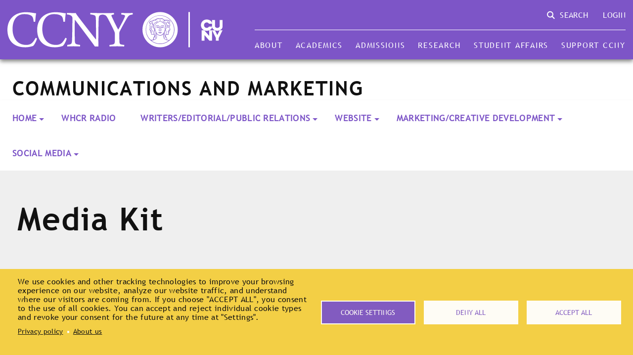

--- FILE ---
content_type: text/html; charset=UTF-8
request_url: https://www.ccny.cuny.edu/communications-marketing/media-kit
body_size: 23530
content:
<!DOCTYPE html>
<html lang="en" dir="ltr" prefix="content: http://purl.org/rss/1.0/modules/content/  dc: http://purl.org/dc/terms/  foaf: http://xmlns.com/foaf/0.1/  og: http://ogp.me/ns#  rdfs: http://www.w3.org/2000/01/rdf-schema#  schema: http://schema.org/  sioc: http://rdfs.org/sioc/ns#  sioct: http://rdfs.org/sioc/types#  skos: http://www.w3.org/2004/02/skos/core#  xsd: http://www.w3.org/2001/XMLSchema# ">
  <head>
    <meta charset="utf-8" />
<meta name="geo.placename" content="The City College of New York" />
<meta name="geo.position" content="40.8200471,-73.9492724" />
<meta name="icbm" content="40.8200471,-73.9492724" />
<meta name="geo.region" content="US-NY" />
<link rel="canonical" href="https://www.ccny.cuny.edu/communications-marketing/media-kit" />
<meta name="robots" content="index, follow" />
<meta name="generator" content="Drupal 9" />
<meta property="og:site_name" content="The City College of New York" />
<meta property="og:type" content="text" />
<meta property="og:url" content="https://www.ccny.cuny.edu/communications-marketing/media-kit" />
<meta property="og:title" content="Media Kit" />
<meta property="og:updated_time" content="20230809T115506Z" />
<meta property="place:location:longitude" content="-73.9492724" />
<meta property="place:location:latitude" content="40.8200471" />
<meta property="og:street_address" content="160 Convent Avenue" />
<meta property="og:locality" content="New York" />
<meta property="og:region" content="NY" />
<meta property="og:postal_code" content="10031" />
<meta property="og:country_name" content="United States" />
<meta property="og:phone_number" content="212-650-7000" />
<meta property="og:locale" content="en_us" />
<meta property="article:publisher" content="https://www.facebook.com/TheCityCollegeofNewYork/" />
<meta property="article:published_time" content="20160926T130918Z" />
<meta property="article:modified_time" content="20230809T115506Z" />
<meta name="dcterms.title" content="Media Kit" />
<meta name="dcterms.creator" content="The City College of New York" />
<meta name="dcterms.publisher" content="The City College of New York" />
<meta name="dcterms.date" content="20160926T130918Z" />
<meta name="dcterms.type" content="text" />
<meta name="dcterms.format" content="text/html" />
<meta name="dcterms.language" content="en-us" />
<meta name="twitter:site" content="@CityCollegeNY" />
<meta name="twitter:title" content="Media Kit" />
<meta name="twitter:site:id" content="21900832" />
<meta name="Generator" content="Drupal 10 (https://www.drupal.org)" />
<meta name="MobileOptimized" content="width" />
<meta name="HandheldFriendly" content="true" />
<meta name="viewport" content="width=device-width, initial-scale=1.0" />
<link rel="icon" href="/themes/custom/ccny_theme/favicon.ico" type="image/vnd.microsoft.icon" />

    <title>Media Kit | The City College of New York</title>
    <link rel="stylesheet" media="all" href="/themes/contrib/stable/css/core/components/progress.module.css?t8x560" />
<link rel="stylesheet" media="all" href="/themes/contrib/stable/css/core/components/ajax-progress.module.css?t8x560" />
<link rel="stylesheet" media="all" href="/themes/contrib/stable/css/system/components/align.module.css?t8x560" />
<link rel="stylesheet" media="all" href="/themes/contrib/stable/css/system/components/fieldgroup.module.css?t8x560" />
<link rel="stylesheet" media="all" href="/themes/contrib/stable/css/system/components/container-inline.module.css?t8x560" />
<link rel="stylesheet" media="all" href="/themes/contrib/stable/css/system/components/clearfix.module.css?t8x560" />
<link rel="stylesheet" media="all" href="/themes/contrib/stable/css/system/components/details.module.css?t8x560" />
<link rel="stylesheet" media="all" href="/themes/contrib/stable/css/system/components/hidden.module.css?t8x560" />
<link rel="stylesheet" media="all" href="/themes/contrib/stable/css/system/components/item-list.module.css?t8x560" />
<link rel="stylesheet" media="all" href="/themes/contrib/stable/css/system/components/js.module.css?t8x560" />
<link rel="stylesheet" media="all" href="/themes/contrib/stable/css/system/components/nowrap.module.css?t8x560" />
<link rel="stylesheet" media="all" href="/themes/contrib/stable/css/system/components/position-container.module.css?t8x560" />
<link rel="stylesheet" media="all" href="/themes/contrib/stable/css/system/components/reset-appearance.module.css?t8x560" />
<link rel="stylesheet" media="all" href="/themes/contrib/stable/css/system/components/resize.module.css?t8x560" />
<link rel="stylesheet" media="all" href="/themes/contrib/stable/css/system/components/system-status-counter.css?t8x560" />
<link rel="stylesheet" media="all" href="/themes/contrib/stable/css/system/components/system-status-report-counters.css?t8x560" />
<link rel="stylesheet" media="all" href="/themes/contrib/stable/css/system/components/system-status-report-general-info.css?t8x560" />
<link rel="stylesheet" media="all" href="/themes/contrib/stable/css/system/components/tablesort.module.css?t8x560" />
<link rel="stylesheet" media="all" href="/modules/contrib/jquery_ui/assets/vendor/jquery.ui/themes/base/core.css?t8x560" />
<link rel="stylesheet" media="all" href="/modules/contrib/jquery_ui/assets/vendor/jquery.ui/themes/base/accordion.css?t8x560" />
<link rel="stylesheet" media="all" href="/modules/contrib/cookies/css/cookies.lib.css?t8x560" />
<link rel="stylesheet" media="all" href="/modules/contrib/jquery_ui/assets/vendor/jquery.ui/themes/base/theme.css?t8x560" />
<link rel="stylesheet" media="all" href="/modules/contrib/ckeditor_indentblock/css/plugins/indentblock/ckeditor.indentblock.css?t8x560" />
<link rel="stylesheet" media="all" href="/libraries/fontawesome/css/v4-shims.min.css?t8x560" />
<link rel="stylesheet" media="all" href="/libraries/fontawesome/css/fontawesome.min.css?t8x560" />
<link rel="stylesheet" media="all" href="/libraries/fontawesome/css/solid.min.css?t8x560" />
<link rel="stylesheet" media="all" href="/modules/contrib/paragraphs/css/paragraphs.unpublished.css?t8x560" />
<link rel="stylesheet" media="all" href="/libraries/colorbox/example1/colorbox.css?t8x560" />
<link rel="stylesheet" media="all" href="/modules/contrib/pdf_reader/css/pdf_reader-download-link.css?t8x560" />
<link rel="stylesheet" media="all" href="/themes/custom/ccny_theme/dist/css/global.css?t8x560" />
<link rel="stylesheet" media="all" href="/themes/custom/ccny_theme/dist/css/accordion.css?t8x560" />
<link rel="stylesheet" media="all" href="/themes/custom/ccny_theme/dist/css/accordion-item.css?t8x560" />
<link rel="stylesheet" media="all" href="/themes/custom/ccny_theme/dist/css/breadcrumbs.css?t8x560" />
<link rel="stylesheet" media="all" href="/themes/custom/ccny_theme/dist/css/footer.css?t8x560" />
<link rel="stylesheet" media="all" href="/themes/custom/ccny_theme/dist/css/group-menu.css?t8x560" />
<link rel="stylesheet" media="all" href="/themes/custom/ccny_theme/dist/css/interior-page.css?t8x560" />
<link rel="stylesheet" media="all" href="/themes/custom/ccny_theme/dist/css/social-share-sidebar.css?t8x560" />
<link rel="stylesheet" media="all" href="/themes/custom/ccny_theme/dist/css/search-bar.css?t8x560" />
<link rel="stylesheet" media="all" href="/themes/custom/ccny_theme/dist/css/nav.css?t8x560" />
<link rel="stylesheet" media="all" href="/themes/custom/ccny_theme/dist/css/subnav.css?t8x560" />
<link rel="stylesheet" media="all" href="/sites/default/files/asset_injector/css/edit_tabs_fix-7125d640ba0afcea198244ea73de7756.css?t8x560" />
<link rel="stylesheet" media="all" href="/sites/default/files/asset_injector/css/header-4b4e105252822345ee113500fba8a845.css?t8x560" />
<link rel="stylesheet" media="all" href="/sites/default/files/asset_injector/css/hide_homepage_revisions-536d8e5dfda88860fc770836b8a4600c.css?t8x560" />

    <script type="application/json" data-drupal-selector="drupal-settings-json">{"path":{"baseUrl":"\/","pathPrefix":"","currentPath":"node\/9937","currentPathIsAdmin":false,"isFront":false,"currentLanguage":"en"},"pluralDelimiter":"\u0003","suppressDeprecationErrors":true,"gtag":{"tagId":"G-GM1GW5KNBW","consentMode":false,"otherIds":["UA-1802734-1"],"events":[],"additionalConfigInfo":[]},"ajaxPageState":{"libraries":"[base64]","theme":"ccny_theme","theme_token":null},"ajaxTrustedUrl":[],"facebook_pixel":{"facebook_id":"384876909864134","events":[{"event":"ViewContent","data":"{\u0022content_name\u0022:\u0022Media Kit\u0022,\u0022content_type\u0022:\u0022page\u0022,\u0022content_ids\u0022:[\u00229937\u0022]}"}],"fb_disable_advanced":true,"eu_cookie_compliance":false,"donottrack":true},"cookiesModuleHandler":[],"cookies":{"cookies_asset_injector":{"blocked_assets":{"analytics":{"google_analytics_tracking_code":{"id":"google_analytics_tracking_code","id_cleaned":"google-analytics-tracking-code","script_dom_id":"cookies-asset-injector-blocked-script--google-analytics-tracking-code","cookies_service_id":"analytics"}},"gtag":{"google_tag":{"id":"google_tag","id_cleaned":"google-tag","script_dom_id":"cookies-asset-injector-blocked-script--google-tag","cookies_service_id":"gtag"}},"additional":{"mixpanel_tracking_code":{"id":"mixpanel_tracking_code","id_cleaned":"mixpanel-tracking-code","script_dom_id":"cookies-asset-injector-blocked-script--mixpanel-tracking-code","cookies_service_id":"additional"}}}},"cookiesjsr":{"config":{"cookie":{"name":"cookiesjsr","expires":31536000000,"domain":"ccny.cuny.edu","sameSite":"Lax","secure":false},"library":{"libBasePath":"\/libraries\/cookiesjsr\/dist","libPath":"\/libraries\/cookiesjsr\/dist\/cookiesjsr.min.js","scrollLimit":0},"callback":{"method":"post","url":"\/cookies\/consent\/callback.json","headers":[]},"interface":{"openSettingsHash":"#editCookieSettings","showDenyAll":true,"denyAllOnLayerClose":true,"settingsAsLink":false,"availableLangs":["en"],"defaultLang":"en","groupConsent":false,"cookieDocs":false}},"services":{"functional":{"id":"functional","services":[{"key":"functional","type":"functional","name":"Required functional","info":{"value":"\u003Ctable\u003E\r\n\t\u003Cthead\u003E\r\n\t\t\u003Ctr\u003E\r\n\t\t\t\u003Cth width=\u002215%\u0022\u003ECookie name\u003C\/th\u003E\r\n\t\t\t\u003Cth width=\u002215%\u0022\u003EDefault expiration time\u003C\/th\u003E\r\n\t\t\t\u003Cth\u003EDescription\u003C\/th\u003E\r\n\t\t\u003C\/tr\u003E\r\n\t\u003C\/thead\u003E\r\n\t\u003Ctbody\u003E\r\n\t\t\u003Ctr\u003E\r\n\t\t\t\u003Ctd\u003E\u003Ccode dir=\u0022ltr\u0022 translate=\u0022no\u0022\u003ESSESS\u0026lt;ID\u0026gt;\u003C\/code\u003E\u003C\/td\u003E\r\n\t\t\t\u003Ctd\u003E1 month\u003C\/td\u003E\r\n\t\t\t\u003Ctd\u003EIf you are logged in to this website, a session cookie is required to identify and connect your browser to your user account in the server backend of this website.\u003C\/td\u003E\r\n\t\t\u003C\/tr\u003E\r\n\t\t\u003Ctr\u003E\r\n\t\t\t\u003Ctd\u003E\u003Ccode dir=\u0022ltr\u0022 translate=\u0022no\u0022\u003Ecookiesjsr\u003C\/code\u003E\u003C\/td\u003E\r\n\t\t\t\u003Ctd\u003E1 year\u003C\/td\u003E\r\n\t\t\t\u003Ctd\u003EWhen you visited this website for the first time, you were asked for your permission to use several services (including those from third parties) that require data to be saved in your browser (cookies, local storage). Your decisions about each service (allow, deny) are stored in this cookie and are reused each time you visit this website.\u003C\/td\u003E\r\n\t\t\u003C\/tr\u003E\r\n\t\u003C\/tbody\u003E\r\n\u003C\/table\u003E\r\n","format":"full_html"},"uri":"","needConsent":false}],"weight":1},"tracking":{"id":"tracking","services":[{"key":"additional","type":"tracking","name":"Mixpanel","info":{"value":"","format":"full_html"},"uri":"https:\/\/mixpanel.com\/","needConsent":true},{"key":"analytics","type":"tracking","name":"Google Analytics","info":{"format":"full_html","value":""},"uri":"https:\/\/analytics.google.com\/","needConsent":true},{"key":"facebook_pixel","type":"tracking","name":"Meta Pixel","info":{"value":"","format":"full_html"},"uri":"https:\/\/meta.com\/","needConsent":true}],"weight":10},"performance":{"id":"performance","services":[{"key":"gtag","type":"performance","name":"Google Tag Manager","info":{"format":"full_html","value":""},"uri":"https:\/\/tagmanager.google.com\/","needConsent":true}],"weight":30}},"translation":{"_core":{"default_config_hash":"S5qrJju_o31uC1fwXosZ8Nlja2Wps6Gn0mMCAebY1Zw"},"langcode":"en","bannerText":"We use cookies and other tracking technologies to improve your browsing experience on our website, analyze our website traffic, and understand where our visitors are coming from. If you choose \u0022ACCEPT ALL\u0022, you consent to the use of all cookies. You can accept and reject individual cookie types and revoke your consent for the future at any time at \u0022Settings\u0022.","privacyPolicy":"Privacy policy","privacyUri":"https:\/\/www.ccny.cuny.edu\/about\/websiteprivacy","imprint":"About us","imprintUri":"https:\/\/www.ccny.cuny.edu\/about","cookieDocs":"Cookie documentation","cookieDocsUri":"\/cookies\/documentation","officialWebsite":"Official website","denyAll":"Deny all","alwaysActive":"Always active","settings":"Cookie settings","acceptAll":"Accept all","requiredCookies":"Required cookies","cookieSettings":"Cookie settings","close":"Close","readMore":"Read more","allowed":"Allowed","denied":"Denied","settingsAllServices":"Settings for all services","saveSettings":"Save","default_langcode":"en","disclaimerText":"All cookie information is subject to change by the service providers. We update this information regularly.","disclaimerTextPosition":"above","processorDetailsLabel":"The City College of New York","processorLabel":"The City College of New York","processorWebsiteUrlLabel":"CCNY Website","processorPrivacyPolicyUrlLabel":"CCNY Privacy Policy","processorCookiePolicyUrlLabel":"CCNY Cookie Policy","processorContactLabel":"Data Protection Contact Details","placeholderAcceptAllText":"Accept All Cookies","functional":{"title":"Functional","details":"Cookies are small text files that are placed by your browser on your device in order to store certain information. Using the information that is stored and returned, a website can recognize that you have previously accessed and visited it using the browser on your end device (primarily, this is used for us to determine logged-in users and limit the number of times modal-based promotions will appear for users). We use this information to arrange and display the website optimally in accordance with your preferences. Within this process, only the cookie itself is identified on your device. Personal data is only stored following your expressed consent or where this is absolutely necessary to enable the service provided by us and accessed by you."},"tracking":{"title":"Tracking cookies","details":"Tracking cookies come from third parties and are used to collect information about user behavior while using the website. The purpose of this is to create a better user experience and to gain insights into the most visited pages."},"performance":{"title":"Performance Cookies","details":"Performance cookies collect aggregated information about how our website is used. The purpose of this is to improve its attractiveness, content and functionality. These cookies help us to determine whether, how often and for how long particular sub-pages of our website are accessed and which content users are particularly interested in. Search terms, country, region and (where applicable) the city from which the website is accessed are also recorded, as is the proportion of mobile devices that are used to access the website. We use this information to compile statistical reports that help us tailor the content of our website to your needs and optimize our offer."}}},"cookiesTexts":{"_core":{"default_config_hash":"S5qrJju_o31uC1fwXosZ8Nlja2Wps6Gn0mMCAebY1Zw"},"langcode":"en","bannerText":"We use cookies and other tracking technologies to improve your browsing experience on our website, analyze our website traffic, and understand where our visitors are coming from. If you choose \u0022ACCEPT ALL\u0022, you consent to the use of all cookies. You can accept and reject individual cookie types and revoke your consent for the future at any time at \u0022Settings\u0022.","privacyPolicy":"Privacy policy","privacyUri":"https:\/\/www.ccny.cuny.edu\/about\/websiteprivacy","imprint":"About us","imprintUri":"https:\/\/www.ccny.cuny.edu\/about","cookieDocs":"Cookie documentation","cookieDocsUri":"\/cookies\/documentation","officialWebsite":"Official website","denyAll":"Deny all","alwaysActive":"Always active","settings":"Cookie settings","acceptAll":"Accept all","requiredCookies":"Required cookies","cookieSettings":"Cookie settings","close":"Close","readMore":"Read more","allowed":"Allowed","denied":"Denied","settingsAllServices":"Settings for all services","saveSettings":"Save","default_langcode":"en","disclaimerText":"All cookie information is subject to change by the service providers. We update this information regularly.","disclaimerTextPosition":"above","processorDetailsLabel":"The City College of New York","processorLabel":"The City College of New York","processorWebsiteUrlLabel":"CCNY Website","processorPrivacyPolicyUrlLabel":"CCNY Privacy Policy","processorCookiePolicyUrlLabel":"CCNY Cookie Policy","processorContactLabel":"Data Protection Contact Details","placeholderAcceptAllText":"Accept All Cookies"},"services":{"additional":{"uuid":"e441f8ce-7037-4cf1-ac7a-a1564c4dccd1","langcode":"en","status":true,"dependencies":[],"id":"additional","label":"Mixpanel","group":"tracking","info":{"value":"","format":"full_html"},"consentRequired":true,"purpose":"Tracking user clicks","processor":"Mixpanel","processorContact":"support@mixpanel.com","processorUrl":"https:\/\/mixpanel.com\/","processorPrivacyPolicyUrl":"https:\/\/mixpanel.com\/legal\/privacy-policy","processorCookiePolicyUrl":"https:\/\/mixpanel.com\/cpra-preference-center","placeholderMainText":"This content is not showing because required cookies were not accepted","placeholderAcceptText":"Cookies have been accepted"},"analytics":{"uuid":"3ab18875-840b-4e93-9b8b-a0f7812cfb56","langcode":"en","status":true,"dependencies":{"enforced":{"module":["cookies_ga"]}},"_core":{"default_config_hash":"0FSyPPXfJvmZxEpwsiSH6nipWjFfo6qZ9pP6rP9tFT0"},"id":"analytics","label":"Google Analytics","group":"tracking","info":{"format":"full_html","value":""},"consentRequired":true,"purpose":"","processor":"","processorContact":"","processorUrl":"https:\/\/analytics.google.com\/","processorPrivacyPolicyUrl":"","processorCookiePolicyUrl":"https:\/\/support.google.com\/analytics\/answer\/6004245","placeholderMainText":"This content is blocked because Google Analytics cookies have not been accepted.","placeholderAcceptText":"Only accept Google Analytics cookies."},"gtag":{"uuid":"5607ac1a-2744-4b01-a67c-6d8f8cfa6bcc","langcode":"en","status":true,"dependencies":{"enforced":{"module":["cookies_gtag"]}},"_core":{"default_config_hash":"7HPZmYzvSh88UPC5m1t6aIhga2PFF3rTbm4CPqrEJ1I"},"id":"gtag","label":"Google Tag Manager","group":"performance","info":{"format":"full_html","value":""},"consentRequired":true,"purpose":"","processor":"","processorContact":"","processorUrl":"https:\/\/tagmanager.google.com\/","processorPrivacyPolicyUrl":"https:\/\/policies.google.com\/privacy","processorCookiePolicyUrl":"","placeholderMainText":"This content is blocked because Google Tag Manager cookies have not been accepted.","placeholderAcceptText":"Only accept Google Tag Manager cookies."},"facebook_pixel":{"uuid":"313aa52c-0d66-4f85-ae53-98f959d2c72d","langcode":"en","status":true,"dependencies":{"enforced":{"module":["cookies_facebook_pixel"]}},"_core":{"default_config_hash":"c3mD3C3eOqAxV-8O8vf-79QGaQ5UgHOzgP4XFRJWDTE"},"id":"facebook_pixel","label":"Meta Pixel","group":"tracking","info":{"value":"","format":"full_html"},"consentRequired":true,"purpose":"","processor":"Meta LLC","processorContact":"","processorUrl":"https:\/\/meta.com\/","processorPrivacyPolicyUrl":"https:\/\/www.facebook.com\/privacy\/policy\/","processorCookiePolicyUrl":"https:\/\/www.facebook.com\/policies\/cookies","placeholderMainText":"This content is blocked because Meta Pixel cookies have not been accepted.","placeholderAcceptText":"Only accept Meta Pixel cookies."},"functional":{"uuid":"c0ec5e88-d92b-451c-9134-80462c9212a0","langcode":"en","status":true,"dependencies":[],"_core":{"default_config_hash":"SQkYKY9U6xYDPAOC32rgkrIzkd688kRsm9g25mWdcvM"},"id":"functional","label":"Required functional","group":"functional","info":{"value":"\u003Ctable\u003E\r\n\t\u003Cthead\u003E\r\n\t\t\u003Ctr\u003E\r\n\t\t\t\u003Cth width=\u002215%\u0022\u003ECookie name\u003C\/th\u003E\r\n\t\t\t\u003Cth width=\u002215%\u0022\u003EDefault expiration time\u003C\/th\u003E\r\n\t\t\t\u003Cth\u003EDescription\u003C\/th\u003E\r\n\t\t\u003C\/tr\u003E\r\n\t\u003C\/thead\u003E\r\n\t\u003Ctbody\u003E\r\n\t\t\u003Ctr\u003E\r\n\t\t\t\u003Ctd\u003E\u003Ccode dir=\u0022ltr\u0022 translate=\u0022no\u0022\u003ESSESS\u0026lt;ID\u0026gt;\u003C\/code\u003E\u003C\/td\u003E\r\n\t\t\t\u003Ctd\u003E1 month\u003C\/td\u003E\r\n\t\t\t\u003Ctd\u003EIf you are logged in to this website, a session cookie is required to identify and connect your browser to your user account in the server backend of this website.\u003C\/td\u003E\r\n\t\t\u003C\/tr\u003E\r\n\t\t\u003Ctr\u003E\r\n\t\t\t\u003Ctd\u003E\u003Ccode dir=\u0022ltr\u0022 translate=\u0022no\u0022\u003Ecookiesjsr\u003C\/code\u003E\u003C\/td\u003E\r\n\t\t\t\u003Ctd\u003E1 year\u003C\/td\u003E\r\n\t\t\t\u003Ctd\u003EWhen you visited this website for the first time, you were asked for your permission to use several services (including those from third parties) that require data to be saved in your browser (cookies, local storage). Your decisions about each service (allow, deny) are stored in this cookie and are reused each time you visit this website.\u003C\/td\u003E\r\n\t\t\u003C\/tr\u003E\r\n\t\u003C\/tbody\u003E\r\n\u003C\/table\u003E\r\n","format":"full_html"},"consentRequired":false,"purpose":"Essential functional cookies to provide general functionality","processor":"","processorContact":"","processorUrl":"","processorPrivacyPolicyUrl":"","processorCookiePolicyUrl":"","placeholderMainText":"This content is blocked because required functional cookies have not been accepted.","placeholderAcceptText":"Only accept required functional cookies."}},"groups":{"functional":{"uuid":"6b028479-79d0-4e99-91ad-8657288e1a65","langcode":"en","status":true,"dependencies":[],"_core":{"default_config_hash":"aHm4Q63Ge97tcktTa_qmUqJMir45iyGY2lEvvqPW68g"},"id":"functional","label":"Functional","weight":1,"title":"Functional","details":"Cookies are small text files that are placed by your browser on your device in order to store certain information. Using the information that is stored and returned, a website can recognize that you have previously accessed and visited it using the browser on your end device (primarily, this is used for us to determine logged-in users and limit the number of times modal-based promotions will appear for users). We use this information to arrange and display the website optimally in accordance with your preferences. Within this process, only the cookie itself is identified on your device. Personal data is only stored following your expressed consent or where this is absolutely necessary to enable the service provided by us and accessed by you."},"marketing":{"uuid":"17e4bc65-98eb-4723-8faf-3389be17d7a4","langcode":"en","status":true,"dependencies":[],"_core":{"default_config_hash":"JkP6try0AxX_f4RpFEletep5NHSlVB1BbGw0snW4MO8"},"id":"marketing","label":"Marketing","weight":20,"title":"Marketing","details":"Customer communication and marketing tools."},"performance":{"uuid":"6c93f727-77d4-4375-a539-2ffe90becbaa","langcode":"en","status":true,"dependencies":[],"_core":{"default_config_hash":"Jv3uIJviBj7D282Qu1ZpEQwuOEb3lCcDvx-XVHeOJpw"},"id":"performance","label":"Performance","weight":30,"title":"Performance Cookies","details":"Performance cookies collect aggregated information about how our website is used. The purpose of this is to improve its attractiveness, content and functionality. These cookies help us to determine whether, how often and for how long particular sub-pages of our website are accessed and which content users are particularly interested in. Search terms, country, region and (where applicable) the city from which the website is accessed are also recorded, as is the proportion of mobile devices that are used to access the website. We use this information to compile statistical reports that help us tailor the content of our website to your needs and optimize our offer."},"social":{"uuid":"51e96285-0af2-431e-9513-cacaac94faf4","langcode":"en","status":true,"dependencies":[],"_core":{"default_config_hash":"vog2tbqqQHjVkue0anA0RwlzvOTPNTvP7_JjJxRMVAQ"},"id":"social","label":"Social Plugins","weight":20,"title":"Social Plugins","details":"Comments managers facilitate the filing of comments and fight against spam."},"tracking":{"uuid":"7fa8deb7-04f5-4f0f-b9fb-5f80a11819c5","langcode":"en","status":true,"dependencies":[],"_core":{"default_config_hash":"_gYDe3qoEc6L5uYR6zhu5V-3ARLlyis9gl1diq7Tnf4"},"id":"tracking","label":"Tracking","weight":10,"title":"Tracking cookies","details":"Tracking cookies come from third parties and are used to collect information about user behavior while using the website. The purpose of this is to create a better user experience and to gain insights into the most visited pages."},"video":{"uuid":"534882d9-3ec5-425c-8849-e81d4f1a7c29","langcode":"en","status":true,"dependencies":[],"_core":{"default_config_hash":"w1WnCmP2Xfgx24xbx5u9T27XLF_ZFw5R0MlO-eDDPpQ"},"id":"video","label":"Videos","weight":40,"title":"Video","details":"Video sharing services help to add rich media on the site and increase its visibility."}}},"user":{"uid":0,"permissionsHash":"7513c38eb2f7611882e57a8a9201221426bce08619270d9e52aeab5325c4f4a0"}}</script>
<script src="/core/assets/vendor/once/once.min.js?v=1.0.1"></script>
<script src="/core/misc/drupalSettingsLoader.js?v=10.6.2"></script>
<script src="/core/misc/drupal.js?v=10.6.2"></script>
<script src="/core/misc/drupal.init.js?v=10.6.2"></script>
<script src="/core/misc/debounce.js?v=10.6.2"></script>
<script src="/sites/default/files/asset_injector/js/google_analytics_tracking_code-a12c9d3c287fcc7b054762bc74e0e07d.js?t8x560" type="text/plain" id="cookies-asset-injector-blocked-script--google-analytics-tracking-code" data-cookieconsent="analytics"></script>
<script src="/sites/default/files/asset_injector/js/google_tag-a1b0d67320ceee24110a9c1463e07cb9.js?t8x560" type="text/plain" id="cookies-asset-injector-blocked-script--google-tag" data-cookieconsent="gtag"></script>
<script src="/sites/default/files/asset_injector/js/mixpanel_tracking_code-75fba25785ac14c9b21dfa8c37647e25.js?t8x560" type="text/plain" id="cookies-asset-injector-blocked-script--mixpanel-tracking-code" data-cookieconsent="additional"></script>
<script src="/core/misc/announce.js?v=10.6.2"></script>
<script src="/core/misc/message.js?v=10.6.2"></script>
<script src="/modules/contrib/cookies/js/cookiesjsr.conf.js?v=10.6.2" defer></script>
<script src="/libraries/cookiesjsr/dist/cookiesjsr-preloader.min.js?v=10.6.2" defer></script>
<script src="/modules/contrib/facebook_pixel/js/facebook_pixel.js?v=2" type="text/plain" id="facebook_tracking_pixel_script" data-cookieconsent="facebook_pixel"></script>
<script src="/modules/contrib/google_tag/js/gtag.js?t8x560" type="text/plain" id="cookies_gtag_gtag" data-cookieconsent="gtag"></script>

  </head>
  <body>
        <a href="#main-content" class="visually-hidden focusable">
      Skip to main content
    </a>
    <noscript><img src="https://www.facebook.com/tr?id=384876909864134&amp;ev=PageView&amp;noscript=1" alt="" height="1" width="1" /></noscript>
      <div class="dialog-off-canvas-main-canvas" data-off-canvas-main-canvas>
    <div>

  <header role="banner">
      <div>
    
<div id="block-alerts">
  
    
      
  </div>






<div class="nav-wrapper full-width">
  <nav class="nav nav--mobile" id="topnavmobile">
    <div class="nav__side-menu-container">
      <div class="nav__side-menu-title-container">
        				
		
		<img src="/themes/custom/ccny_theme/dist/assets/ccny_cuny_web_icon.svg" class="nav__side-menu-title nav__title" alt="CCNY logo" title="CCNY logo" />
      </div>
                      <div class="nav__submenu" data-target="About">
          <div class="nav__submenu-title-container ">
                        <h4 class="nav__submenu-title">About</h4>
                        <div class="nav__submenu-expand-dots" data-target="1" data-url="">
              <img src="/themes/custom/ccny_theme/dist/assets/ellipsis.svg" alt="Ellipsis" title="Ellipsis">
            </div>
          </div>
        </div>
                <div class="nav__submenu-inner-container" data-menu-id="1">
                <h4 class="nav__submenu-title">About</h4>
                <button class="nav__submenu-back-button" data-target="1" title="Back">< Back</button>
                    <h4 class="nav__submenu-subtitle">The College</h4>
          <div class="nav__submenu-inner">
                          <a href="/about" class="nav__submenu-link-item" title="Overview">Overview</a>
                          <a href="/about/mission" class="nav__submenu-link-item" title="Mission, Vision &amp; History">Mission, Vision &amp; History</a>
                          <a href="/giving" class="nav__submenu-link-item" title="Giving">Giving</a>
                          <a href="/about/offices-services" class="nav__submenu-link-item" title="Offices and Services">Offices and Services</a>
                          <a href="/about/administration" class="nav__submenu-link-item" title="Administration">Administration</a>
                          <a href="/about/policies" class="nav__submenu-link-item" title="City College and CUNY Policies">City College and CUNY Policies</a>
                          <a href="/people" class="nav__submenu-link-item" title="Directory">Directory</a>
                      </div>
                    <h4 class="nav__submenu-subtitle">The Campus</h4>
          <div class="nav__submenu-inner">
                          <a href="/about/campusmap" class="nav__submenu-link-item" title="Campus Map &amp; Directions">Campus Map &amp; Directions</a>
                          <a href="/about/land-acknowledgement" class="nav__submenu-link-item" title="Land Acknowledgement">Land Acknowledgement</a>
                          <a href="/news/ccny-in-the-news" class="nav__submenu-link-item" title="CCNY in the News">CCNY in the News</a>
                          <a href="/about/gettingthere" class="nav__submenu-link-item" title="Shuttle Bus Service">Shuttle Bus Service</a>
                          <a href="/communications-marketing/media-kit" class="nav__submenu-link-item" title="Media Kit">Media Kit</a>
                      </div>
                  </div>
                              <div class="nav__submenu" data-target="Academics">
          <div class="nav__submenu-title-container ">
                        <h4 class="nav__submenu-title">Academics</h4>
                        <div class="nav__submenu-expand-dots" data-target="2" data-url="">
              <img src="/themes/custom/ccny_theme/dist/assets/ellipsis.svg" alt="Ellipsis" title="Ellipsis">
            </div>
          </div>
        </div>
                <div class="nav__submenu-inner-container" data-menu-id="2">
                <h4 class="nav__submenu-title">Academics</h4>
                <button class="nav__submenu-back-button" data-target="2" title="Back">< Back</button>
                    <h4 class="nav__submenu-subtitle">Schools &amp; Divisions</h4>
          <div class="nav__submenu-inner">
                          <a href="/architecture" class="nav__submenu-link-item" title="The Bernard and Anne Spitzer School of Architecture">The Bernard and Anne Spitzer School of Architecture</a>
                          <a href="/colinpowellschool" class="nav__submenu-link-item" title="Colin Powell School for Civic and Global Leadership">Colin Powell School for Civic and Global Leadership</a>
                          <a href="/education" class="nav__submenu-link-item" title="School of Education">School of Education</a>
                          <a href="/engineering" class="nav__submenu-link-item" title="The Grove School of Engineering">The Grove School of Engineering</a>
                          <a href="/humanities" class="nav__submenu-link-item" title="Division of Humanities and the Arts">Division of Humanities and the Arts</a>
                          <a href="/cwe" class="nav__submenu-link-item" title="Division of Interdisciplinary Studies at Center for Worker Education (CWE)">Division of Interdisciplinary Studies at Center for Worker Education (CWE)</a>
                          <a href="/science" class="nav__submenu-link-item" title="Division of Science">Division of Science</a>
                          <a href="/sophiedavis" class="nav__submenu-link-item" title="Sophie Davis School of Biomedical Education">Sophie Davis School of Biomedical Education</a>
                      </div>
                    <h4 class="nav__submenu-subtitle">Lifetime &amp; Experiential Learning</h4>
          <div class="nav__submenu-inner">
                          <a href="/admissions/gradstep-1choosingprogram" class="nav__submenu-link-item" title="Graduate Studies Overview">Graduate Studies Overview</a>
                          <a href="/cps" class="nav__submenu-link-item" title="Continuing &amp; Professional Studies">Continuing &amp; Professional Studies</a>
                          <a href="/studyabroad" class="nav__submenu-link-item" title="International Studies &amp; Study Abroad">International Studies &amp; Study Abroad</a>
                      </div>
                    <h4 class="nav__submenu-subtitle">Academic Planning</h4>
          <div class="nav__submenu-inner">
                          <a href="/registrar" class="nav__submenu-link-item" title="Registrar">Registrar</a>
                          <a href="/academics/areas-of-study" class="nav__submenu-link-item" title="Areas of Study">Areas of Study</a>
                          <a href="/gened/general-education" class="nav__submenu-link-item" title="General Education Curriculum">General Education Curriculum</a>
                          <a href="/registrar/academic-calendar" class="nav__submenu-link-item" title="Academic Calendar">Academic Calendar</a>
                          <a href="/library" class="nav__submenu-link-item" title="Library">Library</a>
                          <a href="/registrar/bulletins" class="nav__submenu-link-item" title="Courses / Bulletins">Courses / Bulletins</a>
                          <a href="/academicaffairs" class="nav__submenu-link-item" title="Academic Affairs">Academic Affairs</a>
                      </div>
                  </div>
                              <div class="nav__submenu" data-target="Admissions">
          <div class="nav__submenu-title-container ">
                        <h4 class="nav__submenu-title">Admissions</h4>
                        <div class="nav__submenu-expand-dots" data-target="3" data-url="">
              <img src="/themes/custom/ccny_theme/dist/assets/ellipsis.svg" alt="Ellipsis" title="Ellipsis">
            </div>
          </div>
        </div>
                <div class="nav__submenu-inner-container" data-menu-id="3">
                <h4 class="nav__submenu-title">Admissions</h4>
                <button class="nav__submenu-back-button" data-target="3" title="Back">< Back</button>
                    <h4 class="nav__submenu-subtitle">Information For</h4>
          <div class="nav__submenu-inner">
                          <a href="/admissions" class="nav__submenu-link-item" title="Admissions Overview">Admissions Overview</a>
                          <a href="/admissions/undergraduate-admissions" class="nav__submenu-link-item" title="Undergraduate Students">Undergraduate Students</a>
                          <a href="/admissions/freshman-students" class="nav__submenu-link-item" title="Freshman Students">Freshman Students</a>
                          <a href="/admissions/transfer-students" class="nav__submenu-link-item" title="Transfer Students">Transfer Students</a>
                          <a href="/admissions/graduate-studies" class="nav__submenu-link-item" title="Graduate Students">Graduate Students</a>
                          <a href="/admissions/returning-college" class="nav__submenu-link-item" title="Returning to College">Returning to College</a>
                          <a href="/admissions/non-degreevisiting-studentsseniors" class="nav__submenu-link-item" title="Visiting Students/Non-Degree">Visiting Students/Non-Degree</a>
                          <a href="/cps" class="nav__submenu-link-item" title="Continuing Education">Continuing Education</a>
                      </div>
                    <h4 class="nav__submenu-subtitle">Explore</h4>
          <div class="nav__submenu-inner">
                          <a href="/academics/areas-of-study" class="nav__submenu-link-item" title="Areas of Study">Areas of Study</a>
                          <a href="/ace" class="nav__submenu-link-item" title="ASAP Program">ASAP Program</a>
                          <a href="https://cunyccny.askadmissions.net/Vip/Default.aspx" class="nav__submenu-link-item" title="MyCity VIP Portal">MyCity VIP Portal</a>
                          <a href="/seek" class="nav__submenu-link-item" title="SEEK Program">SEEK Program</a>
                          <a href="/admissions/scholarships" class="nav__submenu-link-item" title="Admissions Scholarships">Admissions Scholarships</a>
                      </div>
                    <h4 class="nav__submenu-subtitle">Visit Our Campus</h4>
          <div class="nav__submenu-inner">
                          <a href="https://welcome.ccny.cuny.edu/portal/events" class="nav__submenu-link-item" title="Tours and Info Sessions">Tours and Info Sessions</a>
                      </div>
                    <h4 class="nav__submenu-subtitle">Related Links</h4>
          <div class="nav__submenu-inner">
                          <a href="/financialaid" class="nav__submenu-link-item" title="Financial Aid">Financial Aid</a>
                          <a href="/bursar/tuition-and-fee-information" class="nav__submenu-link-item" title="Tuition and Fees">Tuition and Fees</a>
                          <a href="/towers" class="nav__submenu-link-item" title="Campus Housing">Campus Housing</a>
                          <a href="/veterans" class="nav__submenu-link-item" title="Veterans">Veterans</a>
                          <a href="/isss" class="nav__submenu-link-item" title="International Students">International Students</a>
                          <a href="/honors" class="nav__submenu-link-item" title="Honors Programs">Honors Programs</a>
                      </div>
                  </div>
                              <div class="nav__submenu" data-target="Research">
          <div class="nav__submenu-title-container ">
                        <h4 class="nav__submenu-title">Research</h4>
                        <div class="nav__submenu-expand-dots" data-target="4" data-url="">
              <img src="/themes/custom/ccny_theme/dist/assets/ellipsis.svg" alt="Ellipsis" title="Ellipsis">
            </div>
          </div>
        </div>
                <div class="nav__submenu-inner-container" data-menu-id="4">
                <h4 class="nav__submenu-title">Research</h4>
                <button class="nav__submenu-back-button" data-target="4" title="Back">< Back</button>
                    <h4 class="nav__submenu-subtitle">Research Overview</h4>
          <div class="nav__submenu-inner">
                          <a href="/research" class="nav__submenu-link-item" title="Research Overview">Research Overview</a>
                          <a href="/research/rce" class="nav__submenu-link-item" title="Research Compliance &amp; Ethics">Research Compliance &amp; Ethics</a>
                          <a href="/academics/research-labs" class="nav__submenu-link-item" title="Research Labs, Centers, &amp; Institutes">Research Labs, Centers, &amp; Institutes</a>
                          <a href="/research/about" class="nav__submenu-link-item" title="College Research Council">College Research Council</a>
                          <a href="/library" class="nav__submenu-link-item" title="Libraries">Libraries</a>
                      </div>
                    <h4 class="nav__submenu-subtitle">Discoveries in Actions</h4>
          <div class="nav__submenu-inner">
                          <a href="/research/centersandinstitutes" class="nav__submenu-link-item" title="Centers and Institutes">Centers and Institutes</a>
                          <a href="/research/qc-alert" class="nav__submenu-link-item" title="QC-ALERT Programs">QC-ALERT Programs</a>
                          <a href="/research/undergraduate-research" class="nav__submenu-link-item" title="Undergraduate Research">Undergraduate Research</a>
                          <a href="/research/research-and-innovation-city-college" class="nav__submenu-link-item" title="The RICC">The RICC</a>
                          <a href="/nsf-advance" class="nav__submenu-link-item" title="NSF ADVANCE">NSF ADVANCE</a>
                      </div>
                    <h4 class="nav__submenu-subtitle">Faculty &amp; Staff Experts</h4>
          <div class="nav__submenu-inner">
                          <a href="/oiacer/experts-list" class="nav__submenu-link-item" title="By Area of Expertise">By Area of Expertise</a>
                          <a href="/people" class="nav__submenu-link-item" title="View All Faculty &amp; Staff">View All Faculty &amp; Staff</a>
                      </div>
                  </div>
                              <div class="nav__submenu" data-target="Student Affairs">
          <div class="nav__submenu-title-container ">
                        <h4 class="nav__submenu-title">Student Affairs</h4>
                        <div class="nav__submenu-expand-dots" data-target="5" data-url="">
              <img src="/themes/custom/ccny_theme/dist/assets/ellipsis.svg" alt="Ellipsis" title="Ellipsis">
            </div>
          </div>
        </div>
                <div class="nav__submenu-inner-container" data-menu-id="5">
                <h4 class="nav__submenu-title">Student Affairs</h4>
                <button class="nav__submenu-back-button" data-target="5" title="Back">< Back</button>
                    <h4 class="nav__submenu-subtitle">Campus Life</h4>
          <div class="nav__submenu-inner">
                          <a href="/studentlife" class="nav__submenu-link-item" title="Student Life">Student Life</a>
                          <a href="/athletics" class="nav__submenu-link-item" title="Athletics">Athletics</a>
                          <a href="/activities" class="nav__submenu-link-item" title="Activities">Activities</a>
                          <a href="/towers" class="nav__submenu-link-item" title="Student Housing">Student Housing</a>
                          <a href="/bennys" class="nav__submenu-link-item" title="Benny&#039;s Campus Store">Benny&#039;s Campus Store</a>
                      </div>
                    <h4 class="nav__submenu-subtitle">Student Services</h4>
          <div class="nav__submenu-inner">
                          <a href="/studentaffairs" class="nav__submenu-link-item" title="Student Affairs">Student Affairs</a>
                          <a href="/health-wellness" class="nav__submenu-link-item" title="Health &amp; Wellness">Health &amp; Wellness</a>
                          <a href="/accessability" class="nav__submenu-link-item" title="The AccessAbility Center/Student Disability Services">The AccessAbility Center/Student Disability Services</a>
                          <a href="/lgbtq-student-center" class="nav__submenu-link-item" title=" LGBTQ+ Student Center"> LGBTQ+ Student Center</a>
                          <a href="/ccny-navigate" class="nav__submenu-link-item" title="CCNY Navigate">CCNY Navigate</a>
                          <a href="/immigrantstudentcenter" class="nav__submenu-link-item" title="Immigrant Student Resource and Research Center">Immigrant Student Resource and Research Center</a>
                          <a href="/about/student-services" class="nav__submenu-link-item" title="Student Services">Student Services</a>
                      </div>
                  </div>
                              <div class="nav__submenu" data-target="Support CCNY">
          <div class="nav__submenu-title-container last">
                        <h4 class="nav__submenu-title">Support CCNY</h4>
                        <div class="nav__submenu-expand-dots" data-target="6" data-url="">
              <img src="/themes/custom/ccny_theme/dist/assets/ellipsis.svg" alt="Ellipsis" title="Ellipsis">
            </div>
          </div>
        </div>
                <div class="nav__submenu-inner-container" data-menu-id="6">
                <h4 class="nav__submenu-title">Support CCNY</h4>
                <button class="nav__submenu-back-button" data-target="6" title="Back">< Back</button>
                    <h4 class="nav__submenu-subtitle">Support CCNY</h4>
          <div class="nav__submenu-inner">
                          <a href="https://giving.ccny.cuny.edu/donate-now" class="nav__submenu-link-item" title="Donate Now">Donate Now</a>
                          <a href="/giving" class="nav__submenu-link-item" title="Giving">Giving</a>
                          <a href="/giving/how-make-gift" class="nav__submenu-link-item" title="How to Make a Gift">How to Make a Gift</a>
                          <a href="https://www.freewill.com/ccnylegacysociety?utm_source=partner&amp;utm_medium=website&amp;utm_campaign=ccnylegacysociety_plannedgivingpg" class="nav__submenu-link-item" title="CCNY Giving: Make-A-Will">CCNY Giving: Make-A-Will</a>
                          <a href="/giving/types-gifts" class="nav__submenu-link-item" title="Types of Gifts">Types of Gifts</a>
                      </div>
                  </div>
                    <div class="nav__search-and-login-container">
        <div class="nav__submenu nav__submenu-search">
                  

<div class="search-bar">
  						<script>
			(function() {
				var cx = '014746752855948625780:lxfo3hmicfk';
				var gcse = document.createElement('script');
				gcse.type = 'text/javascript';
				gcse.async = true;
				gcse.src = (document.location.protocol == 'https:' ? 'https:' : 'http:') +
				'//www.google.com/cse/cse.js?cx=' + cx;
				var s = document.getElementsByTagName('script')[0];
				s.parentNode.insertBefore(gcse, s);
			})();
			</script>
        <gcse:searchbox-only resultsUrl="/search-results" queryParameterName="search" enableAutocomplete="true"></gcse:searchbox-only>
					<script>
			setTimeout(function(){
			document.getElementById("gsc-i-id1").setAttribute("aria-label","Search");
			document.getElementById("gsc-i-id2").setAttribute("aria-label","Search");
			}, 2000);
		</script>
      </div>
  
          </div>

        <div class="nav-submenu nav__submenu-login">
          <div class="nav__submenu-title-container nav__submenu-login-title-container last">
           			<a class="nav__submenu-title nav__login-link-title" href="/login">Login</a>
            <div class="nav__submenu-expand-login-links">
              <img src="/themes/custom/ccny_theme/dist/assets/ellipsis.svg" alt="Ellipsis" title="Ellipsis">
            </div>
          </div>

          <div class="nav__submenu-login-links-list">
                                        <div class="nav__submenu-inner">
                                                    <h4 class="nav__submenu-title">CUNY Related Links</h4>
                                                                    <ul>
                                      <li class="nav__submenu-login-links-list-item">
                      <a class="nav__submenu-link-item nav__submenu-login-links-list__link" href="https://cunyfirst.cuny.edu/" title="CUNYfirst">
                        CUNYfirst
                      </a>
                    </li>
                                      <li class="nav__submenu-login-links-list-item">
                      <a class="nav__submenu-link-item nav__submenu-login-links-list__link" href="https://portal.ccny.cuny.edu/depts/oit/cuny_loaner/login.php" title="Loaner Devices">
                        Loaner Devices
                      </a>
                    </li>
                                      <li class="nav__submenu-login-links-list-item">
                      <a class="nav__submenu-link-item nav__submenu-login-links-list__link" href="https://cuny.guardianconduct.com/incident-reporting" title="Discrimination and Retaliation Reporting Portal">
                        Discrimination and Retaliation Reporting Portal
                      </a>
                    </li>
                                      <li class="nav__submenu-login-links-list-item">
                      <a class="nav__submenu-link-item nav__submenu-login-links-list__link" href="https://cuny-accommodate.symplicity.com/" title="CUNY Accommodate">
                        CUNY Accommodate
                      </a>
                    </li>
                                    </ul>
                              </div>
                            <div class="nav__submenu-inner">
                                                    <h4 class="nav__submenu-title">Faculty &amp; Staff</h4>
                                                                    <ul>
                                      <li class="nav__submenu-login-links-list-item">
                      <a class="nav__submenu-link-item nav__submenu-login-links-list__link" href="http://outlook.ccny.cuny.edu" title="Faculty / Staff E-Mail (New Outlook 365)">
                        Faculty / Staff E-Mail (New Outlook 365)
                      </a>
                    </li>
                                      <li class="nav__submenu-login-links-list-item">
                      <a class="nav__submenu-link-item nav__submenu-login-links-list__link" href="https://reset.ccny.cuny.edu/" title="Password Reset">
                        Password Reset
                      </a>
                    </li>
                                      <li class="nav__submenu-login-links-list-item">
                      <a class="nav__submenu-link-item nav__submenu-login-links-list__link" href="https://bbhosted.cuny.edu" title="Blackboard">
                        Blackboard
                      </a>
                    </li>
                                      <li class="nav__submenu-login-links-list-item">
                      <a class="nav__submenu-link-item nav__submenu-login-links-list__link" href="https://brightspace.cuny.edu/" title="Brightspace">
                        Brightspace
                      </a>
                    </li>
                                      <li class="nav__submenu-login-links-list-item">
                      <a class="nav__submenu-link-item nav__submenu-login-links-list__link" href="/saml/login" title="Content Editor">
                        Content Editor
                      </a>
                    </li>
                                      <li class="nav__submenu-login-links-list-item">
                      <a class="nav__submenu-link-item nav__submenu-login-links-list__link" href="/research/cayuse" title="Grants Management System">
                        Grants Management System
                      </a>
                    </li>
                                      <li class="nav__submenu-login-links-list-item">
                      <a class="nav__submenu-link-item nav__submenu-login-links-list__link" href="https://portal.ccny.cuny.edu/depts/oit/rosterpics/" title="Visual Course Roster">
                        Visual Course Roster
                      </a>
                    </li>
                                      <li class="nav__submenu-login-links-list-item">
                      <a class="nav__submenu-link-item nav__submenu-login-links-list__link" href="/facilities/work-orders" title="Work Orders">
                        Work Orders
                      </a>
                    </li>
                                      <li class="nav__submenu-login-links-list-item">
                      <a class="nav__submenu-link-item nav__submenu-login-links-list__link" href="https://portal.ccny.cuny.edu/depts/hr/timesheet/signin.php" title="Employee Timesheets">
                        Employee Timesheets
                      </a>
                    </li>
                                    </ul>
                              </div>
                            <div class="nav__submenu-inner">
                                                    <h4 class="nav__submenu-title">Students</h4>
                                                                    <ul>
                                      <li class="nav__submenu-login-links-list-item">
                      <a class="nav__submenu-link-item nav__submenu-login-links-list__link" href="https://citymail.ccny.cuny.edu/" title="Student E-Mail">
                        Student E-Mail
                      </a>
                    </li>
                                      <li class="nav__submenu-login-links-list-item">
                      <a class="nav__submenu-link-item nav__submenu-login-links-list__link" href="https://reset.ccny.cuny.edu/" title="Password Reset">
                        Password Reset
                      </a>
                    </li>
                                      <li class="nav__submenu-login-links-list-item">
                      <a class="nav__submenu-link-item nav__submenu-login-links-list__link" href="https://ssologin.cuny.edu/cuny.html?resource_url=https%3A%2F%2Fdegreeworks.cuny.edu%252F" title="Degreeworks / FACTS">
                        Degreeworks / FACTS
                      </a>
                    </li>
                                      <li class="nav__submenu-login-links-list-item">
                      <a class="nav__submenu-link-item nav__submenu-login-links-list__link" href="https://epermit.cuny.edu/" title="E-Permit">
                        E-Permit
                      </a>
                    </li>
                                      <li class="nav__submenu-login-links-list-item">
                      <a class="nav__submenu-link-item nav__submenu-login-links-list__link" href="http://central.ccny.cuny.edu" title="City Central">
                        City Central
                      </a>
                    </li>
                                      <li class="nav__submenu-login-links-list-item">
                      <a class="nav__submenu-link-item nav__submenu-login-links-list__link" href="https://bbhosted.cuny.edu" title="Blackboard">
                        Blackboard
                      </a>
                    </li>
                                      <li class="nav__submenu-login-links-list-item">
                      <a class="nav__submenu-link-item nav__submenu-login-links-list__link" href="https://brightspace.cuny.edu/" title="Brightspace">
                        Brightspace
                      </a>
                    </li>
                                    </ul>
                              </div>
                                    </div>
        </div>
      </div>
    </div>

    <div class="nav__search-icon-container" tabindex="0">
      <img src="/themes/custom/ccny_theme/dist/assets/search.svg" class="nav__search-icon" alt="Search Icon" title="Search Icon" />
      <span class="nav__search-label">search</span>
    </div>
    <a href="/" class="nav__title">
      				
				
					<img src="/themes/custom/ccny_theme/dist/assets/ccny_cuny_web_icon.svg" alt="CCNY logo" title="CCNY logo" />
		    </a>
    <div class="nav__menu-icon-container">
      <img src="/themes/custom/ccny_theme/dist/assets/hamburger.svg" class="nav__menu-icon" alt="Menu Icon" title="Menu Icon" />
      <span class="nav__menu-label">menu</span>
    </div>
    <button class="nav__mobile-close-button">
      <img src="/themes/custom/ccny_theme/dist/assets/close-icon--white.svg" alt="Close" title="Close" />
      Close
    </button>
  </nav>
</div>

  <div class="nav-wrapper full-width">
  <div class="nav__submenu-container--desktop inner-container">
                <div class="nav__submenu" data-target="About">
                  <div class="nav__submenu-inner">
                        <h4 class="nav__submenu-title">The College</h4>
                        <ul>
                              <li><a href="/about" class="nav__submenu-link-item" title="Overview">Overview</a></li>
                              <li><a href="/about/mission" class="nav__submenu-link-item" title="Mission, Vision &amp; History">Mission, Vision &amp; History</a></li>
                              <li><a href="/giving" class="nav__submenu-link-item" title="Giving">Giving</a></li>
                              <li><a href="/about/offices-services" class="nav__submenu-link-item" title="Offices and Services">Offices and Services</a></li>
                              <li><a href="/about/administration" class="nav__submenu-link-item" title="Administration">Administration</a></li>
                              <li><a href="/about/policies" class="nav__submenu-link-item" title="City College and CUNY Policies">City College and CUNY Policies</a></li>
                              <li><a href="/people" class="nav__submenu-link-item" title="Directory">Directory</a></li>
                          </ul>
          </div>
                  <div class="nav__submenu-inner">
                        <h4 class="nav__submenu-title">The Campus</h4>
                        <ul>
                              <li><a href="/about/campusmap" class="nav__submenu-link-item" title="Campus Map &amp; Directions">Campus Map &amp; Directions</a></li>
                              <li><a href="/about/land-acknowledgement" class="nav__submenu-link-item" title="Land Acknowledgement">Land Acknowledgement</a></li>
                              <li><a href="/news/ccny-in-the-news" class="nav__submenu-link-item" title="CCNY in the News">CCNY in the News</a></li>
                              <li><a href="/about/gettingthere" class="nav__submenu-link-item" title="Shuttle Bus Service">Shuttle Bus Service</a></li>
                              <li><a href="/communications-marketing/media-kit" class="nav__submenu-link-item" title="Media Kit">Media Kit</a></li>
                          </ul>
          </div>
                <button class="nav__submenu-close-button">
          <img src="/themes/custom/ccny_theme/dist/assets/close-icon.svg" alt="Close Submenu" title="Close Submenu" />
        </button>
      </div>
                      <div class="nav__submenu" data-target="Academics">
                  <div class="nav__submenu-inner">
                        <h4 class="nav__submenu-title">Schools &amp; Divisions</h4>
                        <ul>
                              <li><a href="/architecture" class="nav__submenu-link-item" title="The Bernard and Anne Spitzer School of Architecture">The Bernard and Anne Spitzer School of Architecture</a></li>
                              <li><a href="/colinpowellschool" class="nav__submenu-link-item" title="Colin Powell School for Civic and Global Leadership">Colin Powell School for Civic and Global Leadership</a></li>
                              <li><a href="/education" class="nav__submenu-link-item" title="School of Education">School of Education</a></li>
                              <li><a href="/engineering" class="nav__submenu-link-item" title="The Grove School of Engineering">The Grove School of Engineering</a></li>
                              <li><a href="/humanities" class="nav__submenu-link-item" title="Division of Humanities and the Arts">Division of Humanities and the Arts</a></li>
                              <li><a href="/cwe" class="nav__submenu-link-item" title="Division of Interdisciplinary Studies at Center for Worker Education (CWE)">Division of Interdisciplinary Studies at Center for Worker Education (CWE)</a></li>
                              <li><a href="/science" class="nav__submenu-link-item" title="Division of Science">Division of Science</a></li>
                              <li><a href="/sophiedavis" class="nav__submenu-link-item" title="Sophie Davis School of Biomedical Education">Sophie Davis School of Biomedical Education</a></li>
                          </ul>
          </div>
                  <div class="nav__submenu-inner">
                        <h4 class="nav__submenu-title">Lifetime &amp; Experiential Learning</h4>
                        <ul>
                              <li><a href="/admissions/gradstep-1choosingprogram" class="nav__submenu-link-item" title="Graduate Studies Overview">Graduate Studies Overview</a></li>
                              <li><a href="/cps" class="nav__submenu-link-item" title="Continuing &amp; Professional Studies">Continuing &amp; Professional Studies</a></li>
                              <li><a href="/studyabroad" class="nav__submenu-link-item" title="International Studies &amp; Study Abroad">International Studies &amp; Study Abroad</a></li>
                          </ul>
          </div>
                  <div class="nav__submenu-inner">
                        <h4 class="nav__submenu-title">Academic Planning</h4>
                        <ul>
                              <li><a href="/registrar" class="nav__submenu-link-item" title="Registrar">Registrar</a></li>
                              <li><a href="/academics/areas-of-study" class="nav__submenu-link-item" title="Areas of Study">Areas of Study</a></li>
                              <li><a href="/gened/general-education" class="nav__submenu-link-item" title="General Education Curriculum">General Education Curriculum</a></li>
                              <li><a href="/registrar/academic-calendar" class="nav__submenu-link-item" title="Academic Calendar">Academic Calendar</a></li>
                              <li><a href="/library" class="nav__submenu-link-item" title="Library">Library</a></li>
                              <li><a href="/registrar/bulletins" class="nav__submenu-link-item" title="Courses / Bulletins">Courses / Bulletins</a></li>
                              <li><a href="/academicaffairs" class="nav__submenu-link-item" title="Academic Affairs">Academic Affairs</a></li>
                          </ul>
          </div>
                <button class="nav__submenu-close-button">
          <img src="/themes/custom/ccny_theme/dist/assets/close-icon.svg" alt="Close Submenu" title="Close Submenu" />
        </button>
      </div>
                      <div class="nav__submenu" data-target="Admissions">
                  <div class="nav__submenu-inner">
                        <h4 class="nav__submenu-title">Information For</h4>
                        <ul>
                              <li><a href="/admissions" class="nav__submenu-link-item" title="Admissions Overview">Admissions Overview</a></li>
                              <li><a href="/admissions/undergraduate-admissions" class="nav__submenu-link-item" title="Undergraduate Students">Undergraduate Students</a></li>
                              <li><a href="/admissions/freshman-students" class="nav__submenu-link-item" title="Freshman Students">Freshman Students</a></li>
                              <li><a href="/admissions/transfer-students" class="nav__submenu-link-item" title="Transfer Students">Transfer Students</a></li>
                              <li><a href="/admissions/graduate-studies" class="nav__submenu-link-item" title="Graduate Students">Graduate Students</a></li>
                              <li><a href="/admissions/returning-college" class="nav__submenu-link-item" title="Returning to College">Returning to College</a></li>
                              <li><a href="/admissions/non-degreevisiting-studentsseniors" class="nav__submenu-link-item" title="Visiting Students/Non-Degree">Visiting Students/Non-Degree</a></li>
                              <li><a href="/cps" class="nav__submenu-link-item" title="Continuing Education">Continuing Education</a></li>
                          </ul>
          </div>
                  <div class="nav__submenu-inner">
                        <h4 class="nav__submenu-title">Explore</h4>
                        <ul>
                              <li><a href="/academics/areas-of-study" class="nav__submenu-link-item" title="Areas of Study">Areas of Study</a></li>
                              <li><a href="/ace" class="nav__submenu-link-item" title="ASAP Program">ASAP Program</a></li>
                              <li><a href="https://cunyccny.askadmissions.net/Vip/Default.aspx" class="nav__submenu-link-item" title="MyCity VIP Portal">MyCity VIP Portal</a></li>
                              <li><a href="/seek" class="nav__submenu-link-item" title="SEEK Program">SEEK Program</a></li>
                              <li><a href="/admissions/scholarships" class="nav__submenu-link-item" title="Admissions Scholarships">Admissions Scholarships</a></li>
                          </ul>
          </div>
                  <div class="nav__submenu-inner">
                        <h4 class="nav__submenu-title">Visit Our Campus</h4>
                        <ul>
                              <li><a href="https://welcome.ccny.cuny.edu/portal/events" class="nav__submenu-link-item" title="Tours and Info Sessions">Tours and Info Sessions</a></li>
                          </ul>
          </div>
                  <div class="nav__submenu-inner">
                        <h4 class="nav__submenu-title">Related Links</h4>
                        <ul>
                              <li><a href="/financialaid" class="nav__submenu-link-item" title="Financial Aid">Financial Aid</a></li>
                              <li><a href="/bursar/tuition-and-fee-information" class="nav__submenu-link-item" title="Tuition and Fees">Tuition and Fees</a></li>
                              <li><a href="/towers" class="nav__submenu-link-item" title="Campus Housing">Campus Housing</a></li>
                              <li><a href="/veterans" class="nav__submenu-link-item" title="Veterans">Veterans</a></li>
                              <li><a href="/isss" class="nav__submenu-link-item" title="International Students">International Students</a></li>
                              <li><a href="/honors" class="nav__submenu-link-item" title="Honors Programs">Honors Programs</a></li>
                          </ul>
          </div>
                <button class="nav__submenu-close-button">
          <img src="/themes/custom/ccny_theme/dist/assets/close-icon.svg" alt="Close Submenu" title="Close Submenu" />
        </button>
      </div>
                      <div class="nav__submenu" data-target="Research">
                  <div class="nav__submenu-inner">
                        <h4 class="nav__submenu-title">Research Overview</h4>
                        <ul>
                              <li><a href="/research" class="nav__submenu-link-item" title="Research Overview">Research Overview</a></li>
                              <li><a href="/research/rce" class="nav__submenu-link-item" title="Research Compliance &amp; Ethics">Research Compliance &amp; Ethics</a></li>
                              <li><a href="/academics/research-labs" class="nav__submenu-link-item" title="Research Labs, Centers, &amp; Institutes">Research Labs, Centers, &amp; Institutes</a></li>
                              <li><a href="/research/about" class="nav__submenu-link-item" title="College Research Council">College Research Council</a></li>
                              <li><a href="/library" class="nav__submenu-link-item" title="Libraries">Libraries</a></li>
                          </ul>
          </div>
                  <div class="nav__submenu-inner">
                        <h4 class="nav__submenu-title">Discoveries in Actions</h4>
                        <ul>
                              <li><a href="/research/centersandinstitutes" class="nav__submenu-link-item" title="Centers and Institutes">Centers and Institutes</a></li>
                              <li><a href="/research/qc-alert" class="nav__submenu-link-item" title="QC-ALERT Programs">QC-ALERT Programs</a></li>
                              <li><a href="/research/undergraduate-research" class="nav__submenu-link-item" title="Undergraduate Research">Undergraduate Research</a></li>
                              <li><a href="/research/research-and-innovation-city-college" class="nav__submenu-link-item" title="The RICC">The RICC</a></li>
                              <li><a href="/nsf-advance" class="nav__submenu-link-item" title="NSF ADVANCE">NSF ADVANCE</a></li>
                          </ul>
          </div>
                  <div class="nav__submenu-inner">
                        <h4 class="nav__submenu-title">Faculty &amp; Staff Experts</h4>
                        <ul>
                              <li><a href="/oiacer/experts-list" class="nav__submenu-link-item" title="By Area of Expertise">By Area of Expertise</a></li>
                              <li><a href="/people" class="nav__submenu-link-item" title="View All Faculty &amp; Staff">View All Faculty &amp; Staff</a></li>
                          </ul>
          </div>
                <button class="nav__submenu-close-button">
          <img src="/themes/custom/ccny_theme/dist/assets/close-icon.svg" alt="Close Submenu" title="Close Submenu" />
        </button>
      </div>
                      <div class="nav__submenu" data-target="Student Affairs">
                  <div class="nav__submenu-inner">
                        <h4 class="nav__submenu-title">Campus Life</h4>
                        <ul>
                              <li><a href="/studentlife" class="nav__submenu-link-item" title="Student Life">Student Life</a></li>
                              <li><a href="/athletics" class="nav__submenu-link-item" title="Athletics">Athletics</a></li>
                              <li><a href="/activities" class="nav__submenu-link-item" title="Activities">Activities</a></li>
                              <li><a href="/towers" class="nav__submenu-link-item" title="Student Housing">Student Housing</a></li>
                              <li><a href="/bennys" class="nav__submenu-link-item" title="Benny&#039;s Campus Store">Benny&#039;s Campus Store</a></li>
                          </ul>
          </div>
                  <div class="nav__submenu-inner">
                        <h4 class="nav__submenu-title">Student Services</h4>
                        <ul>
                              <li><a href="/studentaffairs" class="nav__submenu-link-item" title="Student Affairs">Student Affairs</a></li>
                              <li><a href="/health-wellness" class="nav__submenu-link-item" title="Health &amp; Wellness">Health &amp; Wellness</a></li>
                              <li><a href="/accessability" class="nav__submenu-link-item" title="The AccessAbility Center/Student Disability Services">The AccessAbility Center/Student Disability Services</a></li>
                              <li><a href="/lgbtq-student-center" class="nav__submenu-link-item" title=" LGBTQ+ Student Center"> LGBTQ+ Student Center</a></li>
                              <li><a href="/ccny-navigate" class="nav__submenu-link-item" title="CCNY Navigate">CCNY Navigate</a></li>
                              <li><a href="/immigrantstudentcenter" class="nav__submenu-link-item" title="Immigrant Student Resource and Research Center">Immigrant Student Resource and Research Center</a></li>
                              <li><a href="/about/student-services" class="nav__submenu-link-item" title="Student Services">Student Services</a></li>
                          </ul>
          </div>
                <button class="nav__submenu-close-button">
          <img src="/themes/custom/ccny_theme/dist/assets/close-icon.svg" alt="Close Submenu" title="Close Submenu" />
        </button>
      </div>
                      <div class="nav__submenu" data-target="Support CCNY">
                  <div class="nav__submenu-inner">
                        <h4 class="nav__submenu-title">Support CCNY</h4>
                        <ul>
                              <li><a href="https://giving.ccny.cuny.edu/donate-now" class="nav__submenu-link-item" title="Donate Now">Donate Now</a></li>
                              <li><a href="/giving" class="nav__submenu-link-item" title="Giving">Giving</a></li>
                              <li><a href="/giving/how-make-gift" class="nav__submenu-link-item" title="How to Make a Gift">How to Make a Gift</a></li>
                              <li><a href="https://www.freewill.com/ccnylegacysociety?utm_source=partner&amp;utm_medium=website&amp;utm_campaign=ccnylegacysociety_plannedgivingpg" class="nav__submenu-link-item" title="CCNY Giving: Make-A-Will">CCNY Giving: Make-A-Will</a></li>
                              <li><a href="/giving/types-gifts" class="nav__submenu-link-item" title="Types of Gifts">Types of Gifts</a></li>
                          </ul>
          </div>
                <button class="nav__submenu-close-button">
          <img src="/themes/custom/ccny_theme/dist/assets/close-icon.svg" alt="Close Submenu" title="Close Submenu" />
        </button>
      </div>
          
    <div class="nav__submenu nav__submenu-search">
          

<div class="search-bar">
  						<script>
			(function() {
				var cx = '014746752855948625780:lxfo3hmicfk';
				var gcse = document.createElement('script');
				gcse.type = 'text/javascript';
				gcse.async = true;
				gcse.src = (document.location.protocol == 'https:' ? 'https:' : 'http:') +
				'//www.google.com/cse/cse.js?cx=' + cx;
				var s = document.getElementsByTagName('script')[0];
				s.parentNode.insertBefore(gcse, s);
			})();
			</script>
        <gcse:searchbox-only resultsUrl="/search-results" queryParameterName="search" enableAutocomplete="true"></gcse:searchbox-only>
					<script>
			setTimeout(function(){
			document.getElementById("gsc-i-id1").setAttribute("aria-label","Search");
			document.getElementById("gsc-i-id2").setAttribute("aria-label","Search");
			}, 2000);
		</script>
      </div>
        <button class="nav__submenu-close-button">
        <img src="/themes/custom/ccny_theme/dist/assets/close-icon.svg" alt="Close Submenu" title="Close Submenu" />
      </button>
    </div>

    <div class="nav__submenu nav__submenu-login">
                        <div class="nav__submenu-inner">
                        <h4 class="nav__submenu-title">CUNY Related Links</h4>
                        <ul>
                          <li><a href="https://cunyfirst.cuny.edu/" class="nav__submenu-link-item" title="CUNYfirst">CUNYfirst</a></li>
                          <li><a href="https://portal.ccny.cuny.edu/depts/oit/cuny_loaner/login.php" class="nav__submenu-link-item" title="Loaner Devices">Loaner Devices</a></li>
                          <li><a href="https://cuny.guardianconduct.com/incident-reporting" class="nav__submenu-link-item" title="Discrimination and Retaliation Reporting Portal">Discrimination and Retaliation Reporting Portal</a></li>
                          <li><a href="https://cuny-accommodate.symplicity.com/" class="nav__submenu-link-item" title="CUNY Accommodate">CUNY Accommodate</a></li>
                        </ul>
          </div>
                                <div class="nav__submenu-inner">
                        <h4 class="nav__submenu-title">Faculty &amp; Staff</h4>
                        <ul>
                          <li><a href="http://outlook.ccny.cuny.edu" class="nav__submenu-link-item" title="Faculty / Staff E-Mail (New Outlook 365)">Faculty / Staff E-Mail (New Outlook 365)</a></li>
                          <li><a href="https://reset.ccny.cuny.edu/" class="nav__submenu-link-item" title="Password Reset">Password Reset</a></li>
                          <li><a href="https://bbhosted.cuny.edu" class="nav__submenu-link-item" title="Blackboard">Blackboard</a></li>
                          <li><a href="https://brightspace.cuny.edu/" class="nav__submenu-link-item" title="Brightspace">Brightspace</a></li>
                          <li><a href="/saml/login" class="nav__submenu-link-item" title="Content Editor">Content Editor</a></li>
                          <li><a href="/research/cayuse" class="nav__submenu-link-item" title="Grants Management System">Grants Management System</a></li>
                          <li><a href="https://portal.ccny.cuny.edu/depts/oit/rosterpics/" class="nav__submenu-link-item" title="Visual Course Roster">Visual Course Roster</a></li>
                          <li><a href="/facilities/work-orders" class="nav__submenu-link-item" title="Work Orders">Work Orders</a></li>
                          <li><a href="https://portal.ccny.cuny.edu/depts/hr/timesheet/signin.php" class="nav__submenu-link-item" title="Employee Timesheets">Employee Timesheets</a></li>
                        </ul>
          </div>
                                <div class="nav__submenu-inner">
                        <h4 class="nav__submenu-title">Students</h4>
                        <ul>
                          <li><a href="https://citymail.ccny.cuny.edu/" class="nav__submenu-link-item" title="Student E-Mail">Student E-Mail</a></li>
                          <li><a href="https://reset.ccny.cuny.edu/" class="nav__submenu-link-item" title="Password Reset">Password Reset</a></li>
                          <li><a href="https://ssologin.cuny.edu/cuny.html?resource_url=https%3A%2F%2Fdegreeworks.cuny.edu%252F" class="nav__submenu-link-item" title="Degreeworks / FACTS">Degreeworks / FACTS</a></li>
                          <li><a href="https://epermit.cuny.edu/" class="nav__submenu-link-item" title="E-Permit">E-Permit</a></li>
                          <li><a href="http://central.ccny.cuny.edu" class="nav__submenu-link-item" title="City Central">City Central</a></li>
                          <li><a href="https://bbhosted.cuny.edu" class="nav__submenu-link-item" title="Blackboard">Blackboard</a></li>
                          <li><a href="https://brightspace.cuny.edu/" class="nav__submenu-link-item" title="Brightspace">Brightspace</a></li>
                        </ul>
          </div>
                    <button class="nav__submenu-close-button">
        <img src="/themes/custom/ccny_theme/dist/assets/close-icon.svg" alt="Close Submenu" title="Close Submenu" />
      </button>
    </div>
  </div>

  <nav class="nav nav--desktop" id="topnav">
    <div class="nav__inner">
      <a href="/" class="nav__title">
        				
				
					<img src="/themes/custom/ccny_theme/dist/assets/ccny_cuny_web_icon.svg" alt="CCNY logo" title="CCNY logo" />
		      </a>
      <div class="nav__menu-container">
        <div class="nav__search-and-login-container">
          <div class="nav__search-icon-container" tabindex="0">
            <img src="/themes/custom/ccny_theme/dist/assets/search.svg" class="nav__search-icon" alt="Search Icon" title="Search Icon" />
            <span class="nav__search-label">search</span>
          </div>
		           <a class="nav__login-link" href="">Login</a>
        </div>
        <div class="nav__menu-list-container">
          <ul class="nav__menu-list">
                        <li class="nav__menu-list-item">
              <button data-url="" class="nav__menu-list-item-button" data-target="About" title="About">About</button>
            </li>
                        <li class="nav__menu-list-item">
              <button data-url="" class="nav__menu-list-item-button" data-target="Academics" title="Academics">Academics</button>
            </li>
                        <li class="nav__menu-list-item">
              <button data-url="" class="nav__menu-list-item-button" data-target="Admissions" title="Admissions">Admissions</button>
            </li>
                        <li class="nav__menu-list-item">
              <button data-url="" class="nav__menu-list-item-button" data-target="Research" title="Research">Research</button>
            </li>
                        <li class="nav__menu-list-item">
              <button data-url="" class="nav__menu-list-item-button" data-target="Student Affairs" title="Student Affairs">Student Affairs</button>
            </li>
                        <li class="nav__menu-list-item">
              <button data-url="" class="nav__menu-list-item-button" data-target="Support CCNY" title="Support CCNY">Support CCNY</button>
            </li>
                      </ul>
        </div>
      </div>
    </div>
  </nav>
 </div>



<div class="group-menu__container" id="subsite_menu">
  <div class="group-menu__inner inner-container">
    	<div class="full-width subtitle">
		<div class="inner-container">
			<h2 class="group-menu__subtitle">Communications and Marketing</h2>
		</div>
	</div>
  
    <div class="group-menu__menu-container">
          






<nav class="subnav full-width" id="subnav">
	<a href="/" class="nav__title" title="CCNY logo" /></a>
  <div class="inner-container">
        <ul class="subnav__ul subnav__ul--top-level" tabindex="0">
              <li class="subnav__li subnav__li--top-level">
		  		  		            <a href="/communications-marketing" class="has-carat" title="Home" >Home</a>
                                <ul class="subnav__ul subnav__ul--second-level">
              				                <li class="subnav__li subnav__li--second-level">
										                  <a href="/people/17492" class="has-carat" title="Contact Us" >Contact Us</a>
                                                        <ul class="subnav__ul subnav__ul--third-level">
                      																		                        <li class="subnav__li subnav__li--third-level">
                          <a href="/communications-marketing/service-request-form" title="Service Request Form" >Service Request Form</a>
                        </li>
                                          </ul>
                                                    </li>
                          </ul>
                            </li>
              <li class="subnav__li subnav__li--top-level">
		  		  		            <a href="https://whcr.org/" class="" title="WHCR Radio" >WHCR Radio</a>
                                      </li>
              <li class="subnav__li subnav__li--top-level">
		  		  		            <a href="/communications-marketing/public-relations" class="has-carat" title="Writers/Editorial/Public Relations" >Writers/Editorial/Public Relations</a>
                                <ul class="subnav__ul subnav__ul--second-level">
              				                <li class="subnav__li subnav__li--second-level">
										                  <a href="/news/media-advisory" class="" title="Media Advisories" >Media Advisories</a>
                                                                      </li>
              				                <li class="subnav__li subnav__li--second-level">
										                  <a href="/news/ccnyinthenews" class="" title="CCNY In the News" >CCNY In the News</a>
                                                                      </li>
              				                <li class="subnav__li subnav__li--second-level activepage">
										                  <a href="/communications-marketing/media-kit" class="" title="Media Kit" >Media Kit</a>
                                                                      </li>
              				                <li class="subnav__li subnav__li--second-level">
										                  <a href="/oiacer/experts-list" class="" title="Experts List" >Experts List</a>
                                                                      </li>
              				                <li class="subnav__li subnav__li--second-level">
										                  <a href="/news/factsheet" class="" title="Fact Sheet" >Fact Sheet</a>
                                                                      </li>
              				                <li class="subnav__li subnav__li--second-level">
										                  <a href="/news/city-beat" class="" title="City Beat" >City Beat</a>
                                                                      </li>
                          </ul>
                            </li>
              <li class="subnav__li subnav__li--top-level">
		  		  		            <a href="/communications-marketing/webcontent" class="has-carat" title="Website" >Website</a>
                                <ul class="subnav__ul subnav__ul--second-level">
              				                <li class="subnav__li subnav__li--second-level">
										                  <a href="/communications-marketing/web-procedures" class="" title="Web Procedures" >Web Procedures</a>
                                                                      </li>
              				                <li class="subnav__li subnav__li--second-level">
										                  <a href="/training" class="" title="Training and Tutorials" >Training and Tutorials</a>
                                                                      </li>
                          </ul>
                            </li>
              <li class="subnav__li subnav__li--top-level">
		  		  		            <a href="/communications-marketing/marketingadvertisingcreative-development" class="has-carat" title="Marketing/Creative Development" >Marketing/Creative Development</a>
                                <ul class="subnav__ul subnav__ul--second-level">
              				                <li class="subnav__li subnav__li--second-level">
										                  <a href="/communications-marketing/style-guide" class="" title="Style Guide" >Style Guide</a>
                                                                      </li>
              				                <li class="subnav__li subnav__li--second-level">
										                  <a href="/communications-marketing/logosbranding" class="has-carat" title="Logos and Branding" >Logos and Branding</a>
                                                        <ul class="subnav__ul subnav__ul--third-level">
                      																		                        <li class="subnav__li subnav__li--third-level">
                          <a href="/sites/default/files/CCNY_Acronyms.zip" title="CCNY Acronyms" >CCNY Acronyms</a>
                        </li>
                      																		                        <li class="subnav__li subnav__li--third-level">
                          <a href="/sites/default/files/CCNY_Beavers.zip" title="CCNY Beavers" >CCNY Beavers</a>
                        </li>
                      																		                        <li class="subnav__li subnav__li--third-level">
                          <a href="/sites/default/files/CCNY_Letterhead.zip" title="CCNY Letterhead" >CCNY Letterhead</a>
                        </li>
                      																		                        <li class="subnav__li subnav__li--third-level">
                          <a href="/sites/default/files/CCNY_Logo_2022.zip" title="CCNY Logos" >CCNY Logos</a>
                        </li>
                      																		                        <li class="subnav__li subnav__li--third-level">
                          <a href="/sites/default/files/CCNY_Map.zip" title="CCNY Map" >CCNY Map</a>
                        </li>
                      																		                        <li class="subnav__li subnav__li--third-level">
                          <a href="/sites/default/files/CCNY_Powerpoints.zip" title="CCNY PowerPoints" >CCNY PowerPoints</a>
                        </li>
                      																		                        <li class="subnav__li subnav__li--third-level">
                          <a href="/communications-marketing/schools-and-divisions" title="Schools and Divisions" >Schools and Divisions</a>
                        </li>
                                          </ul>
                                                    </li>
              				                <li class="subnav__li subnav__li--second-level">
										                  <a href="/communications-marketing/report-infringement" class="" title="Report Infringement" >Report Infringement</a>
                                                                      </li>
              				                <li class="subnav__li subnav__li--second-level">
										                  <a href="/communications-marketing/tips" class="" title="Tips" >Tips</a>
                                                                      </li>
              				                <li class="subnav__li subnav__li--second-level">
										                  <a href="/communications-marketing/photo-release" class="" title="Photo Release" >Photo Release</a>
                                                                      </li>
              				                <li class="subnav__li subnav__li--second-level">
										                  <a href="/communications-marketing/photo-and-video-self-submission-guidelines" class="" title="Self-Submission Guidelines" >Self-Submission Guidelines</a>
                                                                      </li>
                          </ul>
                            </li>
              <li class="subnav__li subnav__li--top-level">
		  		  		            <a href="/communications-marketing/social-media" class="has-carat" title="Social Media" >Social Media</a>
                                <ul class="subnav__ul subnav__ul--second-level">
              				                <li class="subnav__li subnav__li--second-level">
										                  <a href="/communications-marketing/social-media-101" class="" title="Social Media 101" >Social Media 101</a>
                                                                      </li>
              				                <li class="subnav__li subnav__li--second-level">
										                  <a href="/communications-marketing/social-media-guidelines" class="" title="Social Media Guidelines" >Social Media Guidelines</a>
                                                                      </li>
              				                <li class="subnav__li subnav__li--second-level">
										                  <a href="/news/ccny-social-media" class="" title="Social Media Privacy and Terms of Service" >Social Media Privacy and Terms of Service</a>
                                                                      </li>
                          </ul>
                            </li>
          </ul>
      </div>
</nav>

<div class="subnav-wrapper--mobile full-width" id="subnavmobile">
<a href="/" class="nav__title" title="CCNY logo" /></a>
  <nav class="nav subnav--mobile nav--mobile">
    <div class="nav__side-menu-container sticky">
      <div class="nav__side-menu-title-container">
                <h4 class="nav__submenu-title--main nav__submenu-title">
          Communications and Marketing
        </h4>
              </div>
      <div class="nav__submenu-items">
                            <div class="nav__submenu" data-target="Home">
            <div class="nav__submenu-title-container">
                            <h4 class="nav__submenu-title right-border">
                										                  <a href="/communications-marketing" title="Home" >Home</a>
                              </h4>
                                                        <div class="nav__submenu-expand-dots" data-target="1" data-url="/communications-marketing">
                <img src="/themes/custom/ccny_theme/dist/assets/ellipsis.svg" alt="Ellipsis" title="Ellipsis" />
              </div>
                          </div>
          </div>
                      <div class="nav__submenu-inner-container" data-menu-id="1">
                        <h4 class="nav__submenu-title">
              Home
            </h4>
                        <button class="nav__submenu-back-button" data-target="1" title="Back">< Back</button>
                            <h4 class="nav__submenu-subtitle">
                				 				                   <a href="/people/17492" title="Contact Us" >Contact Us</a>
                              </h4>
              <div class="nav__submenu-inner">
                										                  <a href="/communications-marketing/service-request-form" class="nav__submenu-link-item" title="Service Request Form" >Service Request Form</a>
                              </div>
                          </div>
                                      <div class="nav__submenu" data-target="WHCR Radio">
            <div class="nav__submenu-title-container">
                            <h4 class="nav__submenu-title">
                										                  <a href="https://whcr.org/" title="WHCR Radio" >WHCR Radio</a>
                              </h4>
                                                      </div>
          </div>
                                      <div class="nav__submenu" data-target="Writers/Editorial/Public Relations">
            <div class="nav__submenu-title-container">
                            <h4 class="nav__submenu-title right-border">
                										                  <a href="/communications-marketing/public-relations" title="Writers/Editorial/Public Relations" >Writers/Editorial/Public Relations</a>
                              </h4>
                                                        <div class="nav__submenu-expand-dots" data-target="3" data-url="/communications-marketing/public-relations">
                <img src="/themes/custom/ccny_theme/dist/assets/ellipsis.svg" alt="Ellipsis" title="Ellipsis" />
              </div>
                          </div>
          </div>
                      <div class="nav__submenu-inner-container" data-menu-id="3">
                        <h4 class="nav__submenu-title">
              Writers/Editorial/Public Relations
            </h4>
                        <button class="nav__submenu-back-button" data-target="3" title="Back">< Back</button>
                            <h4 class="nav__submenu-subtitle">
                				 				                   <a href="/news/media-advisory" title="Media Advisories" >Media Advisories</a>
                              </h4>
              <div class="nav__submenu-inner">
                              </div>
                            <h4 class="nav__submenu-subtitle">
                				 				                   <a href="/news/ccnyinthenews" title="CCNY In the News" >CCNY In the News</a>
                              </h4>
              <div class="nav__submenu-inner">
                              </div>
                            <h4 class="nav__submenu-subtitle">
                				 				                   <a href="/communications-marketing/media-kit" title="Media Kit" >Media Kit</a>
                              </h4>
              <div class="nav__submenu-inner">
                              </div>
                            <h4 class="nav__submenu-subtitle">
                				 				                   <a href="/oiacer/experts-list" title="Experts List" >Experts List</a>
                              </h4>
              <div class="nav__submenu-inner">
                              </div>
                            <h4 class="nav__submenu-subtitle">
                				 				                   <a href="/news/factsheet" title="Fact Sheet" >Fact Sheet</a>
                              </h4>
              <div class="nav__submenu-inner">
                              </div>
                            <h4 class="nav__submenu-subtitle">
                				 				                   <a href="/news/city-beat" title="City Beat" >City Beat</a>
                              </h4>
              <div class="nav__submenu-inner">
                              </div>
                          </div>
                                      <div class="nav__submenu" data-target="Website">
            <div class="nav__submenu-title-container">
                            <h4 class="nav__submenu-title right-border">
                										                  <a href="/communications-marketing/webcontent" title="Website" >Website</a>
                              </h4>
                                                        <div class="nav__submenu-expand-dots" data-target="4" data-url="/communications-marketing/webcontent">
                <img src="/themes/custom/ccny_theme/dist/assets/ellipsis.svg" alt="Ellipsis" title="Ellipsis" />
              </div>
                          </div>
          </div>
                      <div class="nav__submenu-inner-container" data-menu-id="4">
                        <h4 class="nav__submenu-title">
              Website
            </h4>
                        <button class="nav__submenu-back-button" data-target="4" title="Back">< Back</button>
                            <h4 class="nav__submenu-subtitle">
                				 				                   <a href="/communications-marketing/web-procedures" title="Web Procedures" >Web Procedures</a>
                              </h4>
              <div class="nav__submenu-inner">
                              </div>
                            <h4 class="nav__submenu-subtitle">
                				 				                   <a href="/training" title="Training and Tutorials" >Training and Tutorials</a>
                              </h4>
              <div class="nav__submenu-inner">
                              </div>
                          </div>
                                      <div class="nav__submenu" data-target="Marketing/Creative Development">
            <div class="nav__submenu-title-container">
                            <h4 class="nav__submenu-title right-border">
                										                  <a href="/communications-marketing/marketingadvertisingcreative-development" title="Marketing/Creative Development" >Marketing/Creative Development</a>
                              </h4>
                                                        <div class="nav__submenu-expand-dots" data-target="5" data-url="/communications-marketing/marketingadvertisingcreative-development">
                <img src="/themes/custom/ccny_theme/dist/assets/ellipsis.svg" alt="Ellipsis" title="Ellipsis" />
              </div>
                          </div>
          </div>
                      <div class="nav__submenu-inner-container" data-menu-id="5">
                        <h4 class="nav__submenu-title">
              Marketing/Creative Development
            </h4>
                        <button class="nav__submenu-back-button" data-target="5" title="Back">< Back</button>
                            <h4 class="nav__submenu-subtitle">
                				 				                   <a href="/communications-marketing/style-guide" title="Style Guide" >Style Guide</a>
                              </h4>
              <div class="nav__submenu-inner">
                              </div>
                            <h4 class="nav__submenu-subtitle">
                				 				                   <a href="/communications-marketing/logosbranding" title="Logos and Branding" >Logos and Branding</a>
                              </h4>
              <div class="nav__submenu-inner">
                										                  <a href="/sites/default/files/CCNY_Acronyms.zip" class="nav__submenu-link-item" title="CCNY Acronyms" >CCNY Acronyms</a>
                										                  <a href="/sites/default/files/CCNY_Beavers.zip" class="nav__submenu-link-item" title="CCNY Beavers" >CCNY Beavers</a>
                										                  <a href="/sites/default/files/CCNY_Letterhead.zip" class="nav__submenu-link-item" title="CCNY Letterhead" >CCNY Letterhead</a>
                										                  <a href="/sites/default/files/CCNY_Logo_2022.zip" class="nav__submenu-link-item" title="CCNY Logos" >CCNY Logos</a>
                										                  <a href="/sites/default/files/CCNY_Map.zip" class="nav__submenu-link-item" title="CCNY Map" >CCNY Map</a>
                										                  <a href="/sites/default/files/CCNY_Powerpoints.zip" class="nav__submenu-link-item" title="CCNY PowerPoints" >CCNY PowerPoints</a>
                										                  <a href="/communications-marketing/schools-and-divisions" class="nav__submenu-link-item" title="Schools and Divisions" >Schools and Divisions</a>
                              </div>
                            <h4 class="nav__submenu-subtitle">
                				 				                   <a href="/communications-marketing/report-infringement" title="Report Infringement" >Report Infringement</a>
                              </h4>
              <div class="nav__submenu-inner">
                              </div>
                            <h4 class="nav__submenu-subtitle">
                				 				                   <a href="/communications-marketing/tips" title="Tips" >Tips</a>
                              </h4>
              <div class="nav__submenu-inner">
                              </div>
                            <h4 class="nav__submenu-subtitle">
                				 				                   <a href="/communications-marketing/photo-release" title="Photo Release" >Photo Release</a>
                              </h4>
              <div class="nav__submenu-inner">
                              </div>
                            <h4 class="nav__submenu-subtitle">
                				 				                   <a href="/communications-marketing/photo-and-video-self-submission-guidelines" title="Self-Submission Guidelines" >Self-Submission Guidelines</a>
                              </h4>
              <div class="nav__submenu-inner">
                              </div>
                          </div>
                                      <div class="nav__submenu" data-target="Social Media">
            <div class="nav__submenu-title-container last">
                            <h4 class="nav__submenu-title right-border">
                										                  <a href="/communications-marketing/social-media" title="Social Media" >Social Media</a>
                              </h4>
                                                        <div class="nav__submenu-expand-dots" data-target="6" data-url="/communications-marketing/social-media">
                <img src="/themes/custom/ccny_theme/dist/assets/ellipsis.svg" alt="Ellipsis" title="Ellipsis" />
              </div>
                          </div>
          </div>
                      <div class="nav__submenu-inner-container" data-menu-id="6">
                        <h4 class="nav__submenu-title">
              Social Media
            </h4>
                        <button class="nav__submenu-back-button" data-target="6" title="Back">< Back</button>
                            <h4 class="nav__submenu-subtitle">
                				 				                   <a href="/communications-marketing/social-media-101" title="Social Media 101" >Social Media 101</a>
                              </h4>
              <div class="nav__submenu-inner">
                              </div>
                            <h4 class="nav__submenu-subtitle">
                				 				                   <a href="/communications-marketing/social-media-guidelines" title="Social Media Guidelines" >Social Media Guidelines</a>
                              </h4>
              <div class="nav__submenu-inner">
                              </div>
                            <h4 class="nav__submenu-subtitle">
                				 				                   <a href="/news/ccny-social-media" title="Social Media Privacy and Terms of Service" >Social Media Privacy and Terms of Service</a>
                              </h4>
              <div class="nav__submenu-inner">
                              </div>
                          </div>
                        </div>
    </div>
    <div class="nav__menu-icon-container">
				      <span class="nav__menu-label">Office Menu</span>
      <svg class="nav__menu-icon" viewBox="0 0 19 20" xmlns="http://www.w3.org/2000/svg"><title>menu icon</title><path d="M1.5 2h16m-16 8h16m-16 8h16" stroke-width="3" fill="none" stroke-linecap="round" stroke-linejoin="round"/></svg>
    </div>
    <button class="nav__mobile-close-button">
      <img src="/themes/custom/ccny_theme/dist/assets/close-icon--white.svg" alt="Close" title="Close" />
      Close
    </button>
  </nav>
</div>
      </div>
  </div>
</div>

  </div>

  </header>

  
  

  

  

  

<main role="main" class="interior-page full">
  <a id="main-content" tabindex="-1"></a>

      <div class="interior-page__heading">
          <div class="interior-page__page-title page-title-block ">
        <h1 class="page-title">Media Kit</h1>
      </div>
    
        </div>
  
  <div class="layout-content-md__container page-container full">
    <div class="layout-content-md">
            <div>
    <div data-drupal-messages-fallback class="hidden"></div><div id="block-ccny-theme-content">
  
    
      
<article about="/communications-marketing/media-kit" typeof="schema:WebPage">
  <div class="layout-content--inner__wrapper white-bg">
    <div>
  
    
        

<div class="breadcrumbs">
  <div class="breadcrumbs__inner">
          		
        <span class="breadcrumbs__carat">&gt;</span>		
								
		
        <a href="/" class="breadcrumbs__breadcrumb ">Home</a>
                  <span class="breadcrumbs__slash">/</span>
              		
        		
								
		
        <a href="/oiacer" class="breadcrumbs__breadcrumb ">Office of Institutional Advancement, Communications, &amp; External Relations</a>
                  <span class="breadcrumbs__slash">/</span>
              		
        		
								
		
        <a href="/communications-marketing" class="breadcrumbs__breadcrumb ">Communications and Marketing</a>
                  <span class="breadcrumbs__slash">/</span>
              		
        		
																		
		
        <a href="" class="breadcrumbs__breadcrumb active">Media Kit</a>
                    </div>
</div>

  </div>

    <div class="layout-content--inner">

      <div class="content--container--wrapper">

        
        
                
                          <div class="content--container__full">
            

        <div class="paragraph paragraph--type--document-embed paragraph--view-mode--default">
          

      <div class = 'pdf-reader'>
        <div class = "pdf-reader-embed">
        <object id="pdf_reader" data= "https://www.ccny.cuny.edu/sites/default/files/2022-11/CCNY%20Media%20Kit_11172022.pdf#view=FitH&amp;toolbar=1" type = "application/pdf" width= "600" height= "1000">
            <embed src="https://www.ccny.cuny.edu/sites/default/files/2022-11/CCNY%20Media%20Kit_11172022.pdf#view=FitH&amp;toolbar=1" width= "600 " height= "1000" type="application/pdf"><p>  </p>
            </embed>
        </object>
    </div>
            <div class ="download-pdf link-pdf">
            <a href = "https://www.ccny.cuny.edu/sites/default/files/2022-11/CCNY%20Media%20Kit_11172022.pdf" download>Click here to download</a>
        </div>
    </div>







  
      </div>

  
          </div>
          <div class="add-this--container__full social-share-sidebar__row">
            


<div class="social-share-sidebar">
  <div class="social-share-sidebar__inner">
          <div class="addthis_toolbox">
    <div class="custom_images">
      <ul class="social-share-sidebar__list">
        <li class="social-share-sidebar__list-item">
          <a class="addthis_button_twitter social-share-sidebar__link" href="https://www.addtoany.com/add_to/x?linkurl=https%3A%2F%2Fwww.ccny.cuny.edu%2Fcommunications-marketing%2Fmedia-kit">
            <img src="/themes/custom/ccny_theme/dist/assets/icon-twitter-purple-hollow.svg" width="64" height="64" border="0" alt="Share to Twitter">
          </a>
        </li>
        <li class="social-share-sidebar__list-item">
          <a class="addthis_button_facebook social-share-sidebar__link"  href="https://www.addtoany.com/add_to/facebook?linkurl=https%3A%2F%2Fwww.ccny.cuny.edu%2Fcommunications-marketing%2Fmedia-kit">
            <img src="/themes/custom/ccny_theme/dist/assets/icon-facebook-purple-hollow.svg" width="64" height="64" border="0" alt="Share to Facebook">
          </a>
        </li>
        <li class="social-share-sidebar__list-item">
          <a class="addthis_button_linkedin social-share-sidebar__link" href="https://www.addtoany.com/add_to/linkedin?linkurl=https%3A%2F%2Fwww.ccny.cuny.edu%2Fcommunications-marketing%2Fmedia-kit">
            <img src="/themes/custom/ccny_theme/dist/assets/icon-linkedin-purple-hollow.svg" width="64" height="64" border="0" alt="Share to LinkedIn">
          </a>
        </li>
        <li class="social-share-sidebar__list-item">
          <a class="addthis_button_email social-share-sidebar__link" href="https://www.addtoany.com/add_to/email?linkurl=https%3A%2F%2Fwww.ccny.cuny.edu%2Fcommunications-marketing%2Fmedia-kit">
            <img src="/themes/custom/ccny_theme/dist/assets/icon-mail-purple-hollow.svg" width="64" height="64" border="0" alt="Share to Email">
          </a>
        </li>
             </ul>
    </div>
  </div>
    </div>
</div>

          </div>
        		
		<script type="text/javascript">
		/// code for in case of multiple light galleries
		document.addEventListener('DOMContentLoaded', function() {
			if (document.querySelector(".lightgallery")) {
				var lightGalleries = document.getElementsByClassName('lightgallery');
				for (let galleryItem of lightGalleries) {
					lightGallery(galleryItem, {
					  share:false
					})
				}
			}
		});
		</script>
		
        <div class="sub-footer--container">
          
        </div>
      </div>
    </div>
  </div>
	
						<!-- No Benny Bot -->
		 
	<p class="last-updated"><span>Last Updated:</span> 08/09/2023 11:55</p>  
 
</article>

  </div>
<div id="block-cookiesui">
  
    
      <div id="cookiesjsr"></div>

  </div>

  </div>

        </div>
  </div>

    <div class="layout-content-bottom full-width"></div>
</main>


      <footer role="contentinfo">
      



<footer class="footer full-width" id="footer">
  <div class="footer__inner inner-container">
    <div class="footer__seal-logo-and-contact-container">
      <div class="footer__seal-and-contact-container">
        <img src="/themes/custom/ccny_theme/dist/assets/seal.svg" title="The City College of New York" alt="The City College of New York" class="footer__seal" />
        <div class="footer__contact-info">
          The City College of New York<br/>
          160 Convent Avenue New York, NY 10031<br /><br/>
          p: <a href="tel:212.650.7000" title="212.650.700">212.650.7000</a>
        </div>
      </div>
      <a href="https://www.cuny.edu/" target="_blank">
		<img src="/themes/custom/ccny_theme/dist/assets/CUNY_Logo_with Name_Right_White_RGB.svg" title="The City University of New York" alt="The City University of New York" class="footer__logo" />
	  </a>
    </div>

    <div class="footer__menu-container desktop">
                    <div class="footer__link-section">
          <h6 class="footer__links-list-heading">Students</h6>
          <ul class="footer__links-list">
		              <li class="footer__link-list-item">
              <a href="https://citymail.ccny.cuny.edu/" class="footer__link" title="Email">
                Email
              </a>
            </li>
                      <li class="footer__link-list-item">
              <a href="/registrar/academic-calendar" class="footer__link" title="Academic Calendar">
                Academic Calendar
              </a>
            </li>
                      <li class="footer__link-list-item">
              <a href="https://www.ccny.cuny.edu/registrar/bulletins" class="footer__link" title="Courses - CCNY Bulletin">
                Courses - CCNY Bulletin
              </a>
            </li>
                      <li class="footer__link-list-item">
              <a href="https://globalsearch.cuny.edu/" class="footer__link" title="Courses - CUNY list">
                Courses - CUNY list
              </a>
            </li>
                      <li class="footer__link-list-item">
              <a href="http://www2.cuny.edu/admissions/undergraduate/apply/" class="footer__link" title="Apply Now - Undergraduate">
                Apply Now - Undergraduate
              </a>
            </li>
                      <li class="footer__link-list-item">
              <a href="https://app.applyyourself.com/AYApplicantLogin/fl_ApplicantConnectLogin.asp?id=CUNYCCNYG" class="footer__link" title="Apply Now - Graduate">
                Apply Now - Graduate
              </a>
            </li>
                      <li class="footer__link-list-item">
              <a href="https://www.ccny.cuny.edu/library" class="footer__link" title="Libraries">
                Libraries
              </a>
            </li>
                      <li class="footer__link-list-item">
              <a href="/bennys" class="footer__link" title="Benny&#039;s Campus Store">
                Benny&#039;s Campus Store
              </a>
            </li>
                      <li class="footer__link-list-item">
              <a href="/registrar" class="footer__link" title="Registrar">
                Registrar
              </a>
            </li>
                      <li class="footer__link-list-item">
              <a href="/financialaid/federal-work-study-at-ccny" class="footer__link" title="Student Employment">
                Student Employment
              </a>
            </li>
                    </ul>
                  </div>
              <div class="footer__link-section">
          <h6 class="footer__links-list-heading">Faculty &amp; Staff</h6>
          <ul class="footer__links-list">
		              <li class="footer__link-list-item">
              <a href="https://webmail.ccny.cuny.edu/owa/auth/logon.aspx?replaceCurrent=1&amp;url=https%3a%2f%2fwebmail.ccny.cuny.edu%2fowa%2f" class="footer__link" title="Webmail">
                Webmail
              </a>
            </li>
                      <li class="footer__link-list-item">
              <a href="/people" class="footer__link" title="Directory">
                Directory
              </a>
            </li>
                      <li class="footer__link-list-item">
              <a href="/affirmativeaction" class="footer__link" title="Diversity &amp; Compliance">
                Diversity &amp; Compliance
              </a>
            </li>
                      <li class="footer__link-list-item">
              <a href="/hr/resources-for-employees" class="footer__link" title="Employee Resources">
                Employee Resources
              </a>
            </li>
                      <li class="footer__link-list-item">
              <a href="/academicaffairs/faculty-resources" class="footer__link" title="Faculty Resources">
                Faculty Resources
              </a>
            </li>
                      <li class="footer__link-list-item">
              <a href="/hr" class="footer__link" title="Human Resources">
                Human Resources
              </a>
            </li>
                      <li class="footer__link-list-item">
              <a href="/payroll" class="footer__link" title="Payroll">
                Payroll
              </a>
            </li>
                      <li class="footer__link-list-item">
              <a href="/about/offices-services" class="footer__link" title="Offices and Services">
                Offices and Services
              </a>
            </li>
                      <li class="footer__link-list-item">
              <a href="https://www2.cuny.edu/employment/" class="footer__link" title="Work at CCNY">
                Work at CCNY
              </a>
            </li>
                    </ul>
                  </div>
              <div class="footer__link-section">
          <h6 class="footer__links-list-heading">Resources</h6>
          <ul class="footer__links-list">
		              <li class="footer__link-list-item">
              <a href="/ccny-navigate" class="footer__link" title="CCNY Navigate">
                CCNY Navigate
              </a>
            </li>
                      <li class="footer__link-list-item">
              <a href="/about/contact" class="footer__link" title="Contact Us">
                Contact Us
              </a>
            </li>
                      <li class="footer__link-list-item">
              <a href="/giving" class="footer__link" title="Giving">
                Giving
              </a>
            </li>
                      <li class="footer__link-list-item">
              <a href="/safety" class="footer__link" title="Safety">
                Safety
              </a>
            </li>
                      <li class="footer__link-list-item">
              <a href="/about/policies" class="footer__link" title="CCNY and CUNY Policies">
                CCNY and CUNY Policies
              </a>
            </li>
                      <li class="footer__link-list-item">
              <a href="/about/websiteprivacy" class="footer__link" title="Privacy Policy">
                Privacy Policy
              </a>
            </li>
                      <li class="footer__link-list-item">
              <a href="/cpdi/employer-services" class="footer__link" title="Employer Services">
                Employer Services
              </a>
            </li>
                      <li class="footer__link-list-item">
              <a href="/it" class="footer__link" title="Information Technology">
                Information Technology
              </a>
            </li>
                      <li class="footer__link-list-item">
              <a href="https://cuny.guardianconduct.com/incident-reporting" class="footer__link" title="Discrimination and Retaliation Reporting Portal">
                Discrimination and Retaliation Reporting Portal
              </a>
            </li>
                      <li class="footer__link-list-item">
              <a href="/counsel/foil" class="footer__link" title="Freedom of Information Law ">
                Freedom of Information Law 
              </a>
            </li>
                    </ul>
                  </div>
              <div class="footer__link-section">
          <h6 class="footer__links-list-heading">Accessibility</h6>
          <ul class="footer__links-list">
		              <li class="footer__link-list-item">
              <a href="/about/accessible-digital-content-policy" class="footer__link" title="Accessibility Statement">
                Accessibility Statement
              </a>
            </li>
                      <li class="footer__link-list-item">
              <a href="https://portal.ccny.cuny.edu/depts/oit/cuny_loaner/login.php" class="footer__link" title="Loaner Devices">
                Loaner Devices
              </a>
            </li>
                    </ul>
          			<ul class="footer__links-list">

			<li class="footer__link-list-item" id="browsealoud">
				<div id="__ba_panel"></div>
			</li>
			<li class="footer__link-list-item" id="textonly">
			<script type="text/javascript">
             document.write("<a class=\"footer__link\" href=\"https://www.textise.net/showText.aspx?strURL=" + encodeURIComponent(window.location.href) + "\" title=\"Text Only Version\" id=\"textonly\">Text Only Version</a></li>");
            </script>
			</ul>
            <div class="footer__script-tag google desktop">
                <div>
  
    
      <script src="https://ajax.googleapis.com/ajax/libs/jquery/3.5.1/jquery.min.js"></script>
<div id="google_translate_element"></div>
<script type="text/javascript">
  function googleTranslateElementInit() {
    new google.translate.TranslateElement({pageLanguage: 'en', includedLanguages: 'ar,en,es,fr,pt,id,zh-CN,zh-TW', gaTrack: true, gaId: 'UA-1802734-1'}, 'google_translate_element');
    setTimeout(function(){
      if ($( window ).width() < 880){
          m = true;
          $('#google_translate_element').detach().appendTo('.footer__script-tag.google.mobile');                            
      }
  }, 1000);
  }
  </script>
    <script type="text/javascript" src="//translate.google.com/translate_a/element.js?cb=googleTranslateElementInit"></script>
    <script type="text/javascript">
        $(document).ready(function(){
          setTimeout(function(){
            $("#gsc-i-id1").attr("placeholder", "Search . . .");
            $("#gsc-i-id1").attr("aria-label", "Search Query");
            $("#gsc-i-id1").before("<label for=\"gsc-i-id1\" class=\"visuallyhidden\">Search Query</label>");
            $("input.gsc-input").css({ "margin": "none !important" });
              $("input[type='image']").attr("alt","Search");
        $("div#google_translate_element select.goog-te-combo").attr("id", "googleTranslateDropdown");
        $("#googleTranslateDropdown").attr("aria-label", "Select Language");
        $("#googleTranslateDropdown").before("<label for=\"googleTranslateDropdown\" class=\"visuallyhidden\">Select Language</label>");
      }, 2000);
        });
</script>
  </div>

              </div>

                          <p class="footer__link-list-item">
                <a class="footer__link" href="https://mixpanel.com/f/partner" rel="nofollow" target="_blank"><img alt="Mixpanel Mobile Analytics" title="Mixpanel Mobile Analytics"src="//cdn.mxpnl.com/site_media/images/partner/badge_light.png" /></a>
              </p>
              <script type="text/javascript">var _baTheme=0, _baMode='Make This Website Talk', _baUseCookies=true, _baHideOnLoad=true;</script>
              <script type="text/javascript" src="//www.browsealoud.com/plus/scripts/ba.js"></script>
                              </div>
      
            <div class="footer__social-container">
        <ul class="footer__social-list">
                              
                    <li class="footer__social-icons">
            <a href="https://instagram.com/ccnycitycollege/">
              <img src="/themes/custom/ccny_theme/dist/assets/icon-instagram.svg" data-icon-prefix="icon-instagram" alt="Instagram" title="Instagram">
            </a>
          </li>
          
                    <li class="footer__social-icons">
            <a href="https://www.facebook.com/pages/The-City-College-of-New-York/170858093839">
              <img src="/themes/custom/ccny_theme/dist/assets/icon-facebook.svg" data-icon-prefix="icon-facebook" title="Facebook" alt="Facebook">
            </a>
          </li>
          
                    <li class="footer__social-icons">
            <a href="https://www.linkedin.com/school/city-college-of-new-york/">
              <img src="/themes/custom/ccny_theme/dist/assets/icon-linkedin.svg" data-icon-prefix="icon-linkedin" alt="LinkedIn" title="LinkedIn">
            </a>
          </li>
          
                    <li class="footer__social-icons">
            <a href="https://www.youtube.com/user/citycollegeofny">
              <img src="/themes/custom/ccny_theme/dist/assets/icon-youtube.svg" data-icon-prefix="icon-youtube" title="YouTube" alt="YouTube">
            </a>
          </li>
                  </ul>
      </div>
          </div>
  </div>

    <div class="footer__menu-container mobile">
            

<div class="accordion paragraph-type accordion-type">
                        
						

<div class="accordion__section">
    <h3 class="accordion__heading">Students</h3>
  
  <div class="accordion__content">
                      <div class="footer__link-section">
                    <ul class="footer__links-list">
                                          <li class="footer__link-list-item">
                        <a href="https://citymail.ccny.cuny.edu/" class="footer__link" title="Email">
                          Email
                        </a>
                      </li>
                                          <li class="footer__link-list-item">
                        <a href="/registrar/academic-calendar" class="footer__link" title="Academic Calendar">
                          Academic Calendar
                        </a>
                      </li>
                                          <li class="footer__link-list-item">
                        <a href="https://www.ccny.cuny.edu/registrar/bulletins" class="footer__link" title="Courses - CCNY Bulletin">
                          Courses - CCNY Bulletin
                        </a>
                      </li>
                                          <li class="footer__link-list-item">
                        <a href="https://globalsearch.cuny.edu/" class="footer__link" title="Courses - CUNY list">
                          Courses - CUNY list
                        </a>
                      </li>
                                          <li class="footer__link-list-item">
                        <a href="http://www2.cuny.edu/admissions/undergraduate/apply/" class="footer__link" title="Apply Now - Undergraduate">
                          Apply Now - Undergraduate
                        </a>
                      </li>
                                          <li class="footer__link-list-item">
                        <a href="https://app.applyyourself.com/AYApplicantLogin/fl_ApplicantConnectLogin.asp?id=CUNYCCNYG" class="footer__link" title="Apply Now - Graduate">
                          Apply Now - Graduate
                        </a>
                      </li>
                                          <li class="footer__link-list-item">
                        <a href="https://www.ccny.cuny.edu/library" class="footer__link" title="Libraries">
                          Libraries
                        </a>
                      </li>
                                          <li class="footer__link-list-item">
                        <a href="/bennys" class="footer__link" title="Benny&#039;s Campus Store">
                          Benny&#039;s Campus Store
                        </a>
                      </li>
                                          <li class="footer__link-list-item">
                        <a href="/registrar" class="footer__link" title="Registrar">
                          Registrar
                        </a>
                      </li>
                                          <li class="footer__link-list-item">
                        <a href="/financialaid/federal-work-study-at-ccny" class="footer__link" title="Student Employment">
                          Student Employment
                        </a>
                      </li>
                                        </ul>
                  </div>
                  </div>
</div>
			 
                        
						

<div class="accordion__section">
    <h3 class="accordion__heading">Faculty &amp; Staff</h3>
  
  <div class="accordion__content">
                      <div class="footer__link-section">
                    <ul class="footer__links-list">
                                          <li class="footer__link-list-item">
                        <a href="https://webmail.ccny.cuny.edu/owa/auth/logon.aspx?replaceCurrent=1&amp;url=https%3a%2f%2fwebmail.ccny.cuny.edu%2fowa%2f" class="footer__link" title="Webmail">
                          Webmail
                        </a>
                      </li>
                                          <li class="footer__link-list-item">
                        <a href="/people" class="footer__link" title="Directory">
                          Directory
                        </a>
                      </li>
                                          <li class="footer__link-list-item">
                        <a href="/affirmativeaction" class="footer__link" title="Diversity &amp; Compliance">
                          Diversity &amp; Compliance
                        </a>
                      </li>
                                          <li class="footer__link-list-item">
                        <a href="/hr/resources-for-employees" class="footer__link" title="Employee Resources">
                          Employee Resources
                        </a>
                      </li>
                                          <li class="footer__link-list-item">
                        <a href="/academicaffairs/faculty-resources" class="footer__link" title="Faculty Resources">
                          Faculty Resources
                        </a>
                      </li>
                                          <li class="footer__link-list-item">
                        <a href="/hr" class="footer__link" title="Human Resources">
                          Human Resources
                        </a>
                      </li>
                                          <li class="footer__link-list-item">
                        <a href="/payroll" class="footer__link" title="Payroll">
                          Payroll
                        </a>
                      </li>
                                          <li class="footer__link-list-item">
                        <a href="/about/offices-services" class="footer__link" title="Offices and Services">
                          Offices and Services
                        </a>
                      </li>
                                          <li class="footer__link-list-item">
                        <a href="https://www2.cuny.edu/employment/" class="footer__link" title="Work at CCNY">
                          Work at CCNY
                        </a>
                      </li>
                                        </ul>
                  </div>
                  </div>
</div>
			 
                        
						

<div class="accordion__section">
    <h3 class="accordion__heading">Resources</h3>
  
  <div class="accordion__content">
                      <div class="footer__link-section">
                    <ul class="footer__links-list">
                                          <li class="footer__link-list-item">
                        <a href="/ccny-navigate" class="footer__link" title="CCNY Navigate">
                          CCNY Navigate
                        </a>
                      </li>
                                          <li class="footer__link-list-item">
                        <a href="/about/contact" class="footer__link" title="Contact Us">
                          Contact Us
                        </a>
                      </li>
                                          <li class="footer__link-list-item">
                        <a href="/giving" class="footer__link" title="Giving">
                          Giving
                        </a>
                      </li>
                                          <li class="footer__link-list-item">
                        <a href="/safety" class="footer__link" title="Safety">
                          Safety
                        </a>
                      </li>
                                          <li class="footer__link-list-item">
                        <a href="/about/policies" class="footer__link" title="CCNY and CUNY Policies">
                          CCNY and CUNY Policies
                        </a>
                      </li>
                                          <li class="footer__link-list-item">
                        <a href="/about/websiteprivacy" class="footer__link" title="Privacy Policy">
                          Privacy Policy
                        </a>
                      </li>
                                          <li class="footer__link-list-item">
                        <a href="/cpdi/employer-services" class="footer__link" title="Employer Services">
                          Employer Services
                        </a>
                      </li>
                                          <li class="footer__link-list-item">
                        <a href="/it" class="footer__link" title="Information Technology">
                          Information Technology
                        </a>
                      </li>
                                          <li class="footer__link-list-item">
                        <a href="https://cuny.guardianconduct.com/incident-reporting" class="footer__link" title="Discrimination and Retaliation Reporting Portal">
                          Discrimination and Retaliation Reporting Portal
                        </a>
                      </li>
                                          <li class="footer__link-list-item">
                        <a href="/counsel/foil" class="footer__link" title="Freedom of Information Law ">
                          Freedom of Information Law 
                        </a>
                      </li>
                                        </ul>
                  </div>
                  </div>
</div>
			 
                        
						  

<div class="accordion__section">
    <h3 class="accordion__heading">Accessibility</h3>
  
  <div class="accordion__content">
                      <div class="footer__link-section">
                    <ul class="footer__links-list">
                                          <li class="footer__link-list-item">
                        <a href="/about/accessible-digital-content-policy" class="footer__link" title="Accessibility Statement">
                          Accessibility Statement
                        </a>
                      </li>
					  <li class="footer__link-list-item" id="browsealoudmobile">
						<div id="__ba_panel"></div>
					</li>
					<li class="footer__link-list-item" id="textonlymobile">
					<script type="text/javascript">
						  var currPageURL = window.location.href;
						  currPageURL = encodeURIComponent(currPageURL);
						  document.write("<a class=\"footer__link\" href=\"https://www.textise.net/showText.aspx?strURL=" + currPageURL + "\" title=\"Text Only Version\" id=\"textonly\">Text Only Version</a></li>");
					</script>
                                          <li class="footer__link-list-item">
                        <a href="https://portal.ccny.cuny.edu/depts/oit/cuny_loaner/login.php" class="footer__link" title="Loaner Devices">
                          Loaner Devices
                        </a>
                      </li>
					  <li class="footer__link-list-item" id="browsealoudmobile">
						<div id="__ba_panel"></div>
					</li>
					<li class="footer__link-list-item" id="textonlymobile">
					<script type="text/javascript">
						  var currPageURL = window.location.href;
						  currPageURL = encodeURIComponent(currPageURL);
						  document.write("<a class=\"footer__link\" href=\"https://www.textise.net/showText.aspx?strURL=" + currPageURL + "\" title=\"Text Only Version\" id=\"textonly\">Text Only Version</a></li>");
					</script>
                                        </ul>
                  </div>
                  </div>
</div>
			 
                    </div>
      <div class="footer__script-tag google mobile">
      </div>

      <div class="footer__script-tag mobile">
                      <p class="footer__link-list-item">
                <a class="footer__link" href="https://mixpanel.com/f/partner" rel="nofollow" target="_blank"><img alt="Mixpanel Mobile Analytics" title="Mixpanel Mobile Analytics"src="//cdn.mxpnl.com/site_media/images/partner/badge_light.png" /></a>
              </p>
              <script type="text/javascript">var _baTheme=0, _baMode='Make This Website Talk', _baUseCookies=true, _baHideOnLoad=true;</script>
              <script type="text/javascript" src="//www.browsealoud.com/plus/scripts/ba.js"></script>
            
      </div>

            <div class="footer__social-container">
        <ul class="footer__social-list">
                              
                    <li class="footer__social-icons">
            <a href="https://instagram.com/ccnycitycollege/">
              <img src="/themes/custom/ccny_theme/dist/assets/icon-instagram.svg" data-icon-prefix="icon-instagram" alt="Instagram" title="Instagram">
            </a>
          </li>
          
                    <li class="footer__social-icons">
            <a href="https://www.facebook.com/pages/The-City-College-of-New-York/170858093839">
              <img src="/themes/custom/ccny_theme/dist/assets/icon-facebook.svg" data-icon-prefix="icon-facebook" title="Facebook" alt="Facebook">
            </a>
          </li>
          
                    <li class="footer__social-icons">
            <a href="https://www.linkedin.com/school/city-college-of-new-york/">
              <img src="/themes/custom/ccny_theme/dist/assets/icon-linkedin.svg" data-icon-prefix="icon-linkedin" alt="LinkedIn" title="LinkedIn">
            </a>
          </li>
          
                    <li class="footer__social-icons">
            <a href="https://www.youtube.com/user/citycollegeofny">
              <img src="/themes/custom/ccny_theme/dist/assets/icon-youtube.svg" data-icon-prefix="icon-youtube" title="YouTube" alt="YouTube">
            </a>
          </li>
                  </ul>
      </div>
      

    </div>
    <div class="footer__copyright">© The City College of New York. All rights reserved.</div>
  </div>
</footer>

    </footer>
  
</div>

  </div>

    
    <script src="/core/assets/vendor/jquery/jquery.min.js?v=3.7.1"></script>
<script src="/modules/contrib/jquery_ui/assets/vendor/jquery.ui/ui/version-min.js?v=1.13.2"></script>
<script src="/modules/contrib/jquery_ui/assets/vendor/jquery.ui/ui/keycode-min.js?v=1.13.2"></script>
<script src="/modules/contrib/jquery_ui/assets/vendor/jquery.ui/ui/unique-id-min.js?v=1.13.2"></script>
<script src="/modules/contrib/jquery_ui/assets/vendor/jquery.ui/ui/widget-min.js?v=1.13.2"></script>
<script src="/modules/contrib/jquery_ui/assets/vendor/jquery.ui/ui/widgets/accordion-min.js?v=1.13.2"></script>
<script src="/core/assets/vendor/tabbable/index.umd.min.js?v=6.3.0"></script>
<script src="/sites/default/files/asset_injector/js/block_unapproved_off_cms_sites-dc693298094bf1b90d991c97f47cdb6a.js?t8x560"></script>
<script src="/sites/default/files/asset_injector/js/hide_delete_button-fa5f01dd48e11e95941a52ac02055d85.js?t8x560"></script>
<script src="/sites/default/files/asset_injector/js/pdf_reader_mobile_fix-e71219548f13b1626e19f8c3a8b43111.js?t8x560"></script>
<script src="/themes/custom/ccny_theme/dist/js/accordion.js?t8x560"></script>
<script src="/themes/custom/ccny_theme/dist/js/footer.js?t8x560"></script>
<script src="/themes/custom/ccny_theme/dist/js/google-search.js?v=1.x"></script>
<script src="//s7.addthis.com/js/250/addthis_widget.js#pubid=ra-5004d33f4bf6be10"></script>
<script src="/themes/custom/ccny_theme/dist/js/nav.js?t8x560"></script>
<script src="/themes/custom/ccny_theme/dist/js/subnav.js?t8x560"></script>
<script src="/modules/contrib/ckeditor_exclude_tags/js/ckeditor_exclude_tags.js?v=10.6.2"></script>
<script src="/modules/contrib/cookies/modules/cookies_asset_injector/js/consentHandler.js?v=10.6.2"></script>
<script src="/modules/contrib/cookies/modules/cookies_facebook_pixel/js/cookies_facebook_pixel.js?v=10.6.2"></script>
<script src="/modules/contrib/cookies/modules/cookies_ga/js/cookies_ga.js?v=10.6.2"></script>
<script src="/modules/contrib/cookies/modules/cookies_gtag/js/cookies_gtag.js?v=10.6.2"></script>
<script src="/modules/contrib/cookies/js/cookies.lib.js?v=10.6.2"></script>
<script src="/modules/contrib/cookies_module_handler/js/cookies_module_handler.js?v=10.6.2"></script>
<script src="/core/misc/progress.js?v=10.6.2"></script>
<script src="/core/misc/jquery.form.js?v=4.3.0"></script>
<script src="/core/assets/vendor/loadjs/loadjs.min.js?v=4.3.0"></script>
<script src="/core/misc/ajax.js?v=10.6.2"></script>
<script src="/themes/contrib/stable/js/ajax.js?v=10.6.2"></script>
<script src="/modules/contrib/google_tag/js/gtag.ajax.js?t8x560" type="text/plain" id="cookies_gtag_gtag_ajax" data-cookieconsent="gtag"></script>
<script src="/libraries/colorbox/jquery.colorbox.js?t8x560"></script>
<script src="/modules/contrib/pdf_reader/js/colorbox.js?t8x560"></script>

  </body>
</html>


--- FILE ---
content_type: text/css
request_url: https://www.ccny.cuny.edu/modules/contrib/pdf_reader/css/pdf_reader-download-link.css?t8x560
body_size: -370
content:
.download-pdf.link-pdf {
  padding: 10px 0;
  display: inherit;
}

--- FILE ---
content_type: text/css
request_url: https://www.ccny.cuny.edu/themes/custom/ccny_theme/dist/css/global.css?t8x560
body_size: 14963
content:
.styled-input, form.webform-submission-form input[type=tel], form.webform-submission-form input[type=number] {
  border: 0.125rem solid #7d55c7;
  border-radius: 0.5rem;
  height: 2.5rem;
  width: 100%;
  color: #000;
  font-family: "Trebuchet", "Arial", sans-serif;
  font-size: 0.93875rem;
  padding-left: 0.938rem;
  white-space: normal;
}
.user-login-form .styled-input, .user-login-form form.webform-submission-form input[type=tel], .user-login-form form.webform-submission-form input[type=number] {
  background: none;
  height: 2.5rem;
  width: auto;
}

.styled-select {
  -webkit-appearance: none;
  -moz-appearance: none;
  appearance: none; /* remove default arrow */
  background: url("/themes/custom/ccny_theme/dist/assets/dropdown-carat.svg") no-repeat calc(100% - 0.625rem) center;
  padding-right: 2.5rem;
}

.styled-search {
  background: url("/themes/custom/ccny_theme/dist/assets/input-search.svg") no-repeat calc(100% - 0.625rem) center;
  padding-right: 2.813rem;
}
.styled-search::-webkit-input-placeholder {
  color: #000;
}
.styled-search::-moz-placeholder {
  color: #000;
}
.styled-search:-ms-input-placeholder {
  color: #000;
}
.styled-search::-ms-input-placeholder {
  color: #000;
}
.styled-search::placeholder {
  color: #000;
}
.user-login-form .styled-search {
  background: none;
}

.hollow-button {
  font-size: 1rem;
  font-family: "Trebuchet", "Arial", sans-serif;
  background: transparent;
  border: 0.125rem solid #7d55c7;
  min-width: 10.375rem;
  min-height: 1.5rem;
  border-radius: 0.5rem;
  text-transform: uppercase;
  color: #7d55c7;
  padding: 0.938rem;
  -webkit-transition: background-color 0.3s;
  -o-transition: background-color 0.3s;
  transition: background-color 0.3s;
  letter-spacing: 0.078rem;
  text-align: center;
  text-decoration: none;
  height: 2.5rem;
  padding: 0.313rem;
}
.hollow-button:hover, .hollow-button:focus {
  background: #7d55c7;
  color: #FFF;
  cursor: pointer;
  text-decoration: none;
}
.hollow-button.hollow-button--yellow {
  color: #FFF;
  border-color: #f3cf45;
}
.hollow-button.hollow-button--yellow:hover, .hollow-button.hollow-button--yellow:focus {
  background-color: #111;
}
@media (min-width: 55em) {
  .hollow-button {
    font-size: 1.375rem;
    min-width: 14.75rem;
    min-height: 1.875rem;
  }
}
.hollow-button.back-to-calendar {
  margin: 0.625rem auto;
}

/* Document
   ========================================================================== */
@font-face {
  font-family: "Trebuchet";
  src: url("../fonts/Trebuchet MS.ttf");
}
@font-face {
  font-family: "Trebuchet Bold";
  src: url("../fonts/Trebuchet MS Bold.ttf");
}
/**
 * 1. Change the default font family in all browsers (opinionated).
 * 2. Correct the line height in all browsers.
 * 3. Prevent adjustments of font size after orientation changes in
 *    IE on Windows Phone and in iOS.
 */
html {
  -webkit-box-sizing: border-box;
  box-sizing: border-box;
  font-family: sans-serif; /* 1 */
  line-height: 1.15; /* 2 */
  -ms-text-size-adjust: 100%; /* 3 */
  -webkit-text-size-adjust: 100%; /* 3 */
  scroll-padding-top: 8.125rem;
}

* {
  -webkit-box-sizing: inherit;
  box-sizing: inherit;
}
*::before, *::after {
  -webkit-box-sizing: inherit;
  box-sizing: inherit;
}

/* Sections
   ========================================================================== */
/**
 * Remove the margin in all browsers (opinionated).
 */
body {
  margin: 0;
  font-size: 100%;
  line-height: 1.15;
  letter-spacing: 0.02em;
  color: #464646;
  -webkit-font-smoothing: antialiased;
  font-family: "Trebuchet", "Arial", sans-serif;
}

/**
 * Add the correct display in IE 9-.
 */
article,
aside,
footer,
header,
nav,
section {
  display: block;
}

/**
 * Headings are always 'just a bit bigger' than body copy.
 * See: http: //csswizardry.com/2016/02/managing-typography-on-large-apps/
 */
h1,
h2,
h3,
h4,
h5,
h6 {
  font-size: 1.25rem;
  margin: 0 0 1rem;
}

h1 {
  font-family: "Trebuchet Bold", "Arial Bold", sans-serif;
  line-height: 1.2;
  color: #111;
  letter-spacing: 0;
  font-size: 2.25rem;
}
h1 a {
  color: #7d55c7;
  text-decoration: none;
}
h1 a:hover, h1 a:focus {
  text-decoration: underline;
}
@media (min-width: 55em) {
  h1 {
    letter-spacing: 0.125rem;
  }
}
@media (min-width: 55em) {
  h1 {
    font-size: 4rem;
  }
}

h2 {
  font-family: "Trebuchet Bold", "Arial Bold", sans-serif;
  line-height: 1.2;
  color: #111;
  letter-spacing: 0;
  font-size: 1.875rem;
}
h2 a {
  color: #7d55c7;
  text-decoration: none;
}
h2 a:hover, h2 a:focus {
  text-decoration: underline;
}
@media (min-width: 55em) {
  h2 {
    letter-spacing: 0.125rem;
  }
}
@media (min-width: 55em) {
  h2 {
    font-size: 3.5rem;
  }
}

h3 {
  font-family: "Trebuchet Bold", "Arial Bold", sans-serif;
  line-height: 1.2;
  color: #111;
  letter-spacing: 0;
  font-size: 1.5rem;
}
h3 a {
  color: #7d55c7;
  text-decoration: none;
}
h3 a:hover, h3 a:focus {
  text-decoration: underline;
}
@media (min-width: 55em) {
  h3 {
    letter-spacing: 0.125rem;
  }
}
@media (min-width: 55em) {
  h3 {
    font-size: 3rem;
  }
}

h4 {
  font-family: "Trebuchet Bold", "Arial Bold", sans-serif;
  line-height: 1.2;
  color: #111;
  letter-spacing: 0;
  font-size: 1.375rem;
}
h4 a {
  color: #7d55c7;
  text-decoration: none;
}
h4 a:hover, h4 a:focus {
  text-decoration: underline;
}
@media (min-width: 55em) {
  h4 {
    letter-spacing: 0.125rem;
  }
}
@media (min-width: 55em) {
  h4 {
    font-size: 2.25rem;
  }
}

h5 {
  font-family: "Trebuchet Bold", "Arial Bold", sans-serif;
  line-height: 1.2;
  color: #111;
  letter-spacing: 0;
  font-size: 1.25rem;
}
h5 a {
  color: #7d55c7;
  text-decoration: none;
}
h5 a:hover, h5 a:focus {
  text-decoration: underline;
}
@media (min-width: 55em) {
  h5 {
    letter-spacing: 0.125rem;
  }
}
@media (min-width: 55em) {
  h5 {
    font-size: 1.875rem;
  }
}

h6 {
  font-family: "Trebuchet Bold", "Arial Bold", sans-serif;
  line-height: 1.2;
  color: #111;
  letter-spacing: 0;
  font-size: 1.125rem;
}
h6 a {
  color: #7d55c7;
  text-decoration: none;
}
h6 a:hover, h6 a:focus {
  text-decoration: underline;
}
@media (min-width: 55em) {
  h6 {
    letter-spacing: 0.125rem;
  }
}
@media (min-width: 55em) {
  h6 {
    font-size: 1.5rem;
    letter-spacing: 0.031rem;
  }
}

/* Grouping content
   ========================================================================== */
/**
 * Add the correct display in IE 9-.
 * 1. Add the correct display in IE.
 */
figcaption,
figure,
main { /* 1 */
  display: block;
}

/**
 * 1. Add the correct box sizing in Firefox.
 * 2. Show the overflow in Edge and IE.
 */
hr {
  -webkit-box-sizing: content-box;
  box-sizing: content-box; /* 1 */
  height: 0; /* 1 */
  overflow: visible; /* 2 */
}

/**
 * 1. Correct the inheritance and scaling of font size in all browsers.
 * 2. Correct the odd `em` font sizing in all browsers.
 */
pre {
  font-family: monospace, monospace; /* 1 */
  font-size: 1rem; /* 2 */
}

/* Text-level semantics
   ========================================================================== */
/**
 * 1. Remove the gray background on active links in IE 10.
 * 2. Remove gaps in links underline in iOS 8+ and Safari 8+.
 */
a {
  background-color: transparent; /* 1 */
  -webkit-text-decoration-skip: objects; /* 2 */
  /**
   * Remove the outline on focused links when they are also active or hovered
   * in all browsers (opinionated).
   */
}
a:active, a:hover, a:focus {
  outline-width: 0;
}

p {
  margin: 0;
}

/**
 * 1. Remove the bottom border in Firefox 39-.
 * 2. Add the correct text decoration in Chrome, Edge, IE, Opera, and Safari.
 */
abbr[title] {
  border-bottom: 0; /* 1 */
  text-decoration: underline; /* 2 */
  -webkit-text-decoration: underline dotted;
  text-decoration: underline dotted; /* 2 */
}

/**
 * 1. Correct the inheritance and scaling of font size in all browsers.
 * 2. Correct the odd `em` font sizing in all browsers.
 */
code,
kbd,
samp {
  font-family: monospace, monospace; /* 1 */
  font-size: 1em; /* 2 */
}

/**
 * Add the correct font style in Android 4.3-.
 */
dfn {
  font-style: italic;
}

/**
 * Add the correct background and color in IE 9-.
 */
mark {
  background-color: #ff0;
  color: #000;
}

/**
 * Add the correct font size in all browsers.
 */
small {
  font-size: 80%;
}

/**
 * Prevent `sub` and `sup` elements from affecting the line height in
 * all browsers.
 */
sub,
sup {
  font-size: 75%;
  line-height: 0;
  position: relative;
  vertical-align: baseline;
}

sub {
  bottom: -0.25em;
}

sup {
  top: -0.5em;
}

/* Embedded content
   ========================================================================== */
/**
 * Add the correct display in IE 9-.
 */
audio,
video {
  display: inline-block;
}

/**
 * Add the correct display in iOS 4-7.
 */
audio:not([controls]) {
  display: none;
  height: 0;
}

/**
 * Remove the border on images inside links in IE 10-.
 */
img {
  border: 0;
  height: auto;
  max-width: 100%;
}

/**
 * Hide the overflow in IE.
 */
svg:not(:root) {
  overflow: hidden;
}

/* Forms
   ========================================================================== */
/**
 * 1. Change the font styles in all browsers (opinionated).
 * 2. Remove the margin in Firefox and Safari.
 */
button,
input,
optgroup,
select,
textarea {
  font-family: sans-serif; /* 1 */
  margin: 0; /* 2 */
}

/**
 * Show the overflow in IE.
 * 1. Show the overflow in Edge.
 */
button,
input { /* 1 */
  overflow: visible;
}

/**
 * Remove the inheritance of text transform in Edge, Firefox, and IE.
 * 1. Remove the inheritance of text transform in Firefox.
 */
button,
select { /* 1 */
  text-transform: none;
}

/**
 * 1. Prevent a WebKit bug where (2) destroys native `audio` and `video`
 *    controls in Android 4.
 * 2. Correct the inability to style clickable types in iOS and Safari.
 */
button,
html [type=button],
[type=reset],
[type=submit] {
  -webkit-appearance: button; /* 2 */
}

/**
 * Remove the inner border and padding in Firefox.
 */
button::-moz-focus-inner,
[type=button]::-moz-focus-inner,
[type=reset]::-moz-focus-inner,
[type=submit]::-moz-focus-inner {
  border-style: none;
  padding: 0;
}

/**
 * Restore the focus styles unset by the previous rule.
 */
button:-moz-focusring,
[type=button]:-moz-focusring,
[type=reset]:-moz-focusring,
[type=submit]:-moz-focusring {
  outline: 0.063rem dotted ButtonText;
}

/**
 * Change the border, margin, and padding in all browsers (opinionated).
 */
fieldset {
  border: 0.063rem solid #c0c0c0;
  margin: 0 0.125rem;
  padding: 0.35em 0.625em 0.75em;
}

/**
 * 1. Correct the text wrapping in Edge and IE.
 * 2. Correct the color inheritance from `fieldset` elements in IE.
 * 3. Remove the padding so developers are not caught out when they zero out
 *    `fieldset` elements in all browsers.
 */
legend {
  -webkit-box-sizing: border-box;
  box-sizing: border-box; /* 1 */
  color: inherit; /* 2 */
  display: table; /* 1 */
  max-width: 100%; /* 1 */
  padding: 0; /* 3 */
  white-space: normal; /* 1 */
}

/**
 * 1. Add the correct display in IE 9-.
 * 2. Add the correct vertical alignment in Chrome, Firefox, and Opera.
 */
progress {
  display: inline-block; /* 1 */
  vertical-align: baseline; /* 2 */
}

/**
 * Remove the default vertical scrollbar in IE.
 */
textarea {
  overflow: auto;
}

/**
 * 1. Add the correct box sizing in IE 10-.
 * 2. Remove the padding in IE 10-.
 */
[type=checkbox],
[type=radio] {
  -webkit-box-sizing: border-box;
  box-sizing: border-box; /* 1 */
  padding: 0; /* 2 */
}

/**
 * Correct the cursor style of increment and decrement buttons in Chrome.
 */
[type=number]::-webkit-inner-spin-button,
[type=number]::-webkit-outer-spin-button {
  height: auto;
}

/**
 * 1. Correct the odd appearance in Chrome and Safari.
 * 2. Correct the outline style in Safari.
 */
[type=search] {
  -webkit-appearance: textfield; /* 1 */
  outline-offset: -0.125rem; /* 2 */
}

/**
 * Remove the inner padding and cancel buttons in Chrome and Safari on macOS.
 */
[type=search]::-webkit-search-cancel-button,
[type=search]::-webkit-search-decoration {
  -webkit-appearance: none;
}

/**
 * 1. Correct the inability to style clickable types in iOS and Safari.
 * 2. Change font properties to `inherit` in Safari.
 */
::-webkit-file-upload-button {
  -webkit-appearance: button; /* 1 */
  font: inherit; /* 2 */
}

/* Interactive
   ========================================================================== */
/*
 * Add the correct display in IE 9-.
 * 1. Add the correct display in Edge, IE, and Firefox.
 */
details,
menu {
  display: block;
}

/*
 * Add the correct display in all browsers.
 */
summary {
  display: list-item;
}

/* Scripting
   ========================================================================== */
/**
 * Add the correct display in IE 9-.
 */
canvas {
  display: inline-block;
}

/**
 * Add the correct display in IE.
 */
template {
  display: none;
}

/* Hidden
   ========================================================================== */
/**
 * Add the correct display in IE 10-.
 */
[hidden] {
  display: none;
}

/* Lists
   ========================================================================== */
/**
 * Unset default list margin and padding because if not
 * we'll have to unset it every. single. time.
 */
ul,
ol,
dl {
  margin: 0;
  padding: 0;
}

li {
  margin: 0;
  padding: 0;
  list-style: none;
}

#block-ccny-theme-content div.body-paragraph.paragraph ul, #block-ccny-theme-content div.body-paragraph.paragraph ol, div.accordion__section ul, div.accordion__section ol {
  margin: 1rem 1rem 1rem 3rem;
}
#block-ccny-theme-content div.body-paragraph.paragraph ul li, #block-ccny-theme-content div.body-paragraph.paragraph ol li, div.accordion__section ul li, div.accordion__section ol li {
  list-style: inherit;
}

div.accordion__section ul.footer__links-list {
  margin: inherit;
}

div.accordion__section ul li.footer__link-list-item {
  list-style: none;
  margin: 0;
}

.group-menu__container {
  padding-top: 4.375rem;
}
@media (min-width: 55em) {
  .group-menu__container {
    padding-top: 7.5rem;
  }
  .group-menu__container.no-padding {
    padding: 0;
  }
}

.main-content-container {
  padding: 0 1.25rem;
  /*
   &.no-top-padding {
     @include sm {
       padding-top: 0; 
     }
   }
  */
}
@media (min-width: 55em) {
  .main-content-container {
    padding-top: 7.5rem;
  }
}
.main-content-container.no-padding {
  padding: 0;
}

.layout-content {
  /* padding-bottom: 5rem; */
}
@media (min-width: 64em) {
  .layout-content {
    margin: 0 1.875rem;
  }
  .layout-content .page-title {
    padding-top: 0;
  }
}
.layout-content .event__title {
  font-size: 1.75rem;
  margin-top: 1.563rem;
}

@media (min-width: 64em) {
  .layout-content-background-image .layout-content--inner__wrapper {
    margin: 0 1.875rem;
  }
}
.layout-content-background-image.narrow-layout {
  background-color: #efefef;
}
@media (min-width: 55em) {
  .layout-content-background-image.narrow-layout {
    height: 43.75rem;
    margin-bottom: -43.75rem;
  }
}
.layout-content-background-image picture source, .layout-content-background-image picture img {
  -o-object-fit: contain;
  object-fit: contain;
  width: 100%;
}

.text-bold {
  font-weight: bold;
}

.text-white {
  color: #FFF;
}

.body-paragraph.news_date .node--news--date.text-white.text-bold {
  color: #111;
  font-weight: normal;
  margin-top: -2.563rem;
}

.centered-button {
  display: block;
  margin: 0 auto;
  max-width: 26.563rem;
}

.gray-bg-cutoff {
  background: -webkit-gradient(linear, left top, left bottom, color-stop(7%, #efefef), color-stop(0, #FFF), color-stop(93%, #FFF), color-stop(7%, #efefef));
  background: -o-linear-gradient(top, #efefef 7%, #FFF 0, #FFF 93%, #efefef 7%);
  background: linear-gradient(180deg, #efefef 7%, #FFF 0, #FFF 93%, #efefef 7%);
}
@media (min-width: 55em) {
  .gray-bg-cutoff {
    background: -webkit-gradient(linear, left top, left bottom, color-stop(25%, #efefef), color-stop(0, #FFF), color-stop(75%, #FFF), color-stop(25%, #efefef));
    background: -o-linear-gradient(top, #efefef 25%, #FFF 0, #FFF 75%, #efefef 25%);
    background: linear-gradient(180deg, #efefef 25%, #FFF 0, #FFF 75%, #efefef 25%);
  }
}

.page-container {
  max-width: 100%;
  margin-left: auto;
  margin-right: auto;
  background-color: #FFF;
  display: -webkit-box;
  display: -ms-flexbox;
  display: flex;
  min-height: 100vh;
  -webkit-box-orient: vertical;
  -webkit-box-direction: normal;
  -ms-flex-direction: column;
  flex-direction: column;
  -webkit-box-pack: justify;
  -ms-flex-pack: justify;
  justify-content: space-between;
  /* 
   @include xxsm {
    max-width: 25.875rem;
   }
    */
}
@media (min-width: 40em) {
  .page-container {
    max-width: 35.5rem;
  }
}
@media (min-width: 55em) {
  .page-container {
    max-width: 48rem;
  }
}
@media (min-width: 64em) {
  .page-container {
    max-width: 64rem;
  }
}
@media (min-width: 75em) {
  .page-container {
    max-width: 90rem;
  }
}

.full-width {
  width: 100vw;
  position: relative;
  left: 50%;
  right: 50%;
  margin-left: -50vw;
  margin-right: -50vw;
}

.inner-container {
  max-width: 100%;
  margin-left: auto;
  margin-right: auto;
}
@media (min-width: 30em) {
  .inner-container {
    max-width: 25.875rem;
  }
}
@media (min-width: 40em) {
  .inner-container {
    max-width: 35.5rem;
  }
}
@media (min-width: 55em) {
  .inner-container {
    max-width: 48rem;
  }
}
@media (min-width: 64em) {
  .inner-container {
    max-width: 64rem;
  }
}
@media (min-width: 75em) {
  .inner-container {
    max-width: 90rem;
  }
}

input[type=checkbox],
input[type=radio] {
  opacity: 0;
  position: absolute;
}
input[type=checkbox] + label,
input[type=radio] + label {
  cursor: pointer;
  padding: 0;
  position: relative;
}
input[type=checkbox] + label::before,
input[type=radio] + label::before {
  background: #FFF;
  border: 0.125rem solid #7d55c7;
  content: "";
  display: inline-block;
  height: 1.125rem;
  margin-right: 0.625rem;
  vertical-align: middle;
  width: 1.125rem;
}

.js-form-type-checkbox {
  margin: 0.313rem;
}

textarea {
  border: 0.125rem solid #7d55c7;
  border-radius: 0.5rem;
  height: 9.375rem;
  width: 100%;
  color: #000;
  font-family: "Trebuchet", "Arial", sans-serif;
  text-transform: none;
  font-size: 0.93875rem;
  padding-left: 0.938rem;
  white-space: normal;
}

select[multiple] {
  background: none;
  height: 5.313rem;
}

input[type=radio] + label::before {
  border-radius: 50%;
  margin-bottom: 0.313rem;
}
input[type=radio]:checked + label::after {
  content: "";
  position: absolute;
  left: 0;
  top: 0;
  background: #7d55c7;
  width: 1.125rem;
  height: 1.125rem;
  border-radius: 50%;
}

@media (min-width: 30em) {
  .postmetadata {
    float: none;
  }
  .blogpostauthor:first-of-type:before {
    content: "";
    margin: auto;
  }
  .blogpostauthor:first-of-type:after {
    content: "";
    margin: auto;
  }
}
@media (min-width: 64em) {
  .postmetadata {
    float: left;
    margin-top: 0.5em;
  }
  .blogpostauthor:first-of-type:before {
    content: "By: ";
    margin: 0 0.25em 0 0;
  }
  .blogpostauthor:first-of-type:after {
    content: " | ";
    margin: 0 0.25em;
  }
}
.clearfix:after {
  clear: both;
}

#podcastEpisode.page-container, #blogPost.page-container {
  min-height: auto;
}
#podcastEpisode.page-container p, #blogPost.page-container p {
  margin: 1em 0;
}

div.offices-services {
  /* code for sticky menu to hide when scrolling down */
  /*
  @include sm {
  	.group-menu__container.sticky.hide{
  		top: -25rem !important;
  	}
  }
  @include md {
  	.group-menu__container.sticky.hide{
  		top: -25rem !important;
  	}
  }
  @include lg {
  	.group-menu__container.sticky.hide{
  		top: -25rem !important;
  	}
  }
  */
}
div.offices-services .styled-input, div.offices-services form.webform-submission-form input[type=tel], div.offices-services form.webform-submission-form input[type=number] {
  border: 0.125rem solid #7d55c7;
  border-radius: 0.5rem;
  height: 2.5rem;
  width: 100%;
  color: #000;
  font-family: "Trebuchet", "Arial", sans-serif;
  font-size: 0.93875rem;
  padding-left: 0.938rem;
  white-space: normal;
}
.user-login-form div.offices-services .styled-input, .user-login-form div.offices-services form.webform-submission-form input[type=tel], .user-login-form div.offices-services form.webform-submission-form input[type=number] {
  background: none;
  height: 2.5rem;
  width: auto;
}
div.offices-services .styled-select {
  -webkit-appearance: none;
  -moz-appearance: none;
  appearance: none; /* remove default arrow */
  background: url("/themes/custom/ccny_theme/dist/assets/dropdown-carat.svg") no-repeat calc(100% - 0.625rem) center;
  padding-right: 2.5rem;
}
div.offices-services .styled-search {
  background: url("/themes/custom/ccny_theme/dist/assets/input-search.svg") no-repeat calc(100% - 0.625rem) center;
  padding-right: 2.813rem;
}
div.offices-services .styled-search::-webkit-input-placeholder {
  color: #000;
}
div.offices-services .styled-search::-moz-placeholder {
  color: #000;
}
div.offices-services .styled-search:-ms-input-placeholder {
  color: #000;
}
div.offices-services .styled-search::-ms-input-placeholder {
  color: #000;
}
div.offices-services .styled-search::placeholder {
  color: #000;
}
.user-login-form div.offices-services .styled-search {
  background: none;
}
div.offices-services .hollow-button {
  font-size: 1rem;
  font-family: "Trebuchet", "Arial", sans-serif;
  background: transparent;
  border: 0.125rem solid #7d55c7;
  min-width: 10.375rem;
  min-height: 1.5rem;
  border-radius: 0.5rem;
  text-transform: uppercase;
  color: #7d55c7;
  padding: 0.938rem;
  -webkit-transition: background-color 0.3s;
  -o-transition: background-color 0.3s;
  transition: background-color 0.3s;
  letter-spacing: 0.078rem;
  text-align: center;
  text-decoration: none;
  height: 2.5rem;
  padding: 0.313rem;
}
div.offices-services .hollow-button:hover, div.offices-services .hollow-button:focus {
  background: #7d55c7;
  color: #FFF;
  cursor: pointer;
  text-decoration: none;
}
div.offices-services .hollow-button.hollow-button--yellow {
  color: #FFF;
  border-color: #f3cf45;
}
div.offices-services .hollow-button.hollow-button--yellow:hover, div.offices-services .hollow-button.hollow-button--yellow:focus {
  background-color: #111;
}
@media (min-width: 55em) {
  div.offices-services .hollow-button {
    font-size: 1.375rem;
    min-width: 14.75rem;
    min-height: 1.875rem;
  }
}
div.offices-services .hollow-button.back-to-calendar {
  margin: 0.625rem auto;
}
div.offices-services .subnav {
  background-color: #FFF;
  display: none;
  float: left;
  -webkit-box-shadow: 0 0.375rem 0.5rem 0 rgba(0, 0, 0, 0.25);
  box-shadow: 0 0.375rem 0.5rem 0 rgba(0, 0, 0, 0.25);
}
@media (min-width: 55em) {
  div.offices-services .subnav {
    display: block;
  }
}
div.offices-services .subnav .subnav__ul {
  text-align: center;
}
div.offices-services .subnav .subnav__ul li.subnav__li--top-level.active ul.subnav__ul--second-level {
  display: -webkit-box;
  display: -ms-flexbox;
  display: flex;
}
div.offices-services .subnav .subnav__ul li.subnav__li--top-level.active ul.subnav__ul--second-level .subnav__li--second-level.active ul.subnav__ul--third-level {
  display: -webkit-box;
  display: -ms-flexbox;
  display: flex;
  left: 100%;
}
div.offices-services .subnav .subnav__li {
  float: left;
}
div.offices-services .subnav .subnav__li a {
  display: block;
  padding: 1.563rem;
  text-decoration: none;
  color: #7d55c7;
}
div.offices-services .subnav .subnav__li a.activepage {
  color: #f3cf45;
  background-color: #7d55c7;
}
div.offices-services .subnav .subnav__li--top-level {
  font-size: 1.125rem;
  line-height: 1.3125rem;
  font-family: "Trebuchet Bold", "Arial Bold", sans-serif;
  text-transform: uppercase;
  position: relative;
}
div.offices-services .subnav .subnav__li--top-level:hover > a, div.offices-services .subnav .subnav__li--top-level.hovered > a, div.offices-services .subnav .subnav__li--top-level:focus > a, div.offices-services .subnav .subnav__li--top-level.active > a {
  color: #f3cf45;
  background-color: #7d55c7;
}
div.offices-services .subnav .subnav__li--top-level:hover > a::after, div.offices-services .subnav .subnav__li--top-level.hovered > a::after, div.offices-services .subnav .subnav__li--top-level:focus > a::after, div.offices-services .subnav .subnav__li--top-level.active > a::after {
  border-top-color: #f3cf45;
}
div.offices-services .subnav .subnav__li--top-level .has-carat::after {
  content: "";
  width: 0;
  height: 0;
  position: absolute;
  top: 50%;
  right: 0.625rem;
  border-left: 0.313rem solid transparent;
  border-right: 0.313rem solid transparent;
  border-top: 0.313rem solid #7d55c7;
}
div.offices-services .subnav .subnav__ul--second-level,
div.offices-services .subnav .subnav__ul--third-level {
  display: none;
  position: absolute;
  width: 20.313rem;
  background: #FFF;
  -webkit-box-orient: vertical;
  -webkit-box-direction: normal;
  -ms-flex-direction: column;
  flex-direction: column;
  -webkit-box-shadow: 0.063rem -0.063rem 0.25rem 0 rgba(0, 0, 0, 0.3);
  box-shadow: 0.063rem -0.063rem 0.25rem 0 rgba(0, 0, 0, 0.3);
  padding: 1.75rem 0 0.938rem 0.625rem;
  z-index: 2;
}
div.offices-services .subnav .subnav__ul--third-level {
  top: 0;
  padding-top: 0.938rem;
}
div.offices-services .subnav .subnav__li--second-level,
div.offices-services .subnav .subnav__li--third-level {
  padding: 0.625rem 0;
  text-transform: capitalize;
  display: -webkit-box;
  display: -ms-flexbox;
  display: flex;
  -webkit-box-align: center;
  -ms-flex-align: center;
  align-items: center;
  color: #7d55c7;
  border-left: 0.25rem solid transparent;
  position: relative;
}
div.offices-services .subnav .subnav__li--second-level:hover, div.offices-services .subnav .subnav__li--second-level:focus, div.offices-services .subnav .subnav__li--second-level.hovered, div.offices-services .subnav .subnav__li--second-level.active,
div.offices-services .subnav .subnav__li--third-level:hover,
div.offices-services .subnav .subnav__li--third-level:focus,
div.offices-services .subnav .subnav__li--third-level.hovered,
div.offices-services .subnav .subnav__li--third-level.active {
  background-color: #7d55c7;
  border-color: #f3cf45;
}
div.offices-services .subnav .subnav__li--second-level:hover .has-carat::after, div.offices-services .subnav .subnav__li--second-level:focus .has-carat::after, div.offices-services .subnav .subnav__li--second-level.hovered .has-carat::after, div.offices-services .subnav .subnav__li--second-level.active .has-carat::after,
div.offices-services .subnav .subnav__li--third-level:hover .has-carat::after,
div.offices-services .subnav .subnav__li--third-level:focus .has-carat::after,
div.offices-services .subnav .subnav__li--third-level.hovered .has-carat::after,
div.offices-services .subnav .subnav__li--third-level.active .has-carat::after {
  border-left-color: #f3cf45;
}
div.offices-services .subnav .subnav__li--second-level:hover > a, div.offices-services .subnav .subnav__li--second-level:focus > a, div.offices-services .subnav .subnav__li--second-level.hovered > a, div.offices-services .subnav .subnav__li--second-level.active > a,
div.offices-services .subnav .subnav__li--third-level:hover > a,
div.offices-services .subnav .subnav__li--third-level:focus > a,
div.offices-services .subnav .subnav__li--third-level.hovered > a,
div.offices-services .subnav .subnav__li--third-level.active > a {
  color: #f3cf45;
}
div.offices-services .subnav .subnav__li--second-level .has-carat::after,
div.offices-services .subnav .subnav__li--third-level .has-carat::after {
  content: "";
  width: 0;
  height: 0;
  position: absolute;
  top: 0.813rem;
  right: 0.625rem;
  border-left: 0.313rem solid #7d55c7;
  border-bottom: 0.313rem solid transparent;
  border-top: 0.313rem solid transparent;
}
div.offices-services .subnav .subnav__li--second-level a,
div.offices-services .subnav .subnav__li--third-level a {
  display: -webkit-box;
  display: -ms-flexbox;
  display: flex;
  height: 100%;
  width: 100%;
  -webkit-box-align: center;
  -ms-flex-align: center;
  align-items: center;
  padding: 0 0 0 1.063rem;
  text-align: left;
}
div.offices-services .subnav .subnav__li--second-level a.activepage,
div.offices-services .subnav .subnav__li--third-level a.activepage {
  color: #f3cf45;
  background-color: #7d55c7;
}
div.offices-services .subnav .subnav__li--top-level:hover .subnav__ul--second-level, div.offices-services .subnav .subnav__li--top-level:focus .subnav__ul--second-level.subnav__li--top-level.active .subnav__ul--second-level {
  display: -webkit-box;
  display: -ms-flexbox;
  display: flex;
}
div.offices-services .subnav .subnav__li--second-level:hover .subnav__ul--third-level, div.offices-services .subnav .subnav__li--second-level:focus .subnav__ul--third-level, div.offices-services .subnav .subnav__li--second-level.active .subnav__ul--third-level {
  display: -webkit-box;
  display: -ms-flexbox;
  display: flex;
  left: 100%;
}
div.offices-services .subnav .subnav__li--second-level:has(a:focus), div.offices-services .subnav .subnav__li--third-level:has(a:focus) {
  background-color: #7d55c7;
  border-color: #f3cf45;
  color: #f3cf45;
}
div.offices-services .subnav .subnav__li--second-level:has(a:focus) a:focus, div.offices-services .subnav .subnav__li--third-level:has(a:focus) a:focus {
  color: #f3cf45;
}
div.offices-services .subnav .subnav__li--second-level.activepage, div.offices-services .subnav .subnav__li--third-level.activepage {
  background-color: #7d55c7;
  border-color: #f3cf45;
  color: #f3cf45;
}
div.offices-services .subnav .subnav__li--second-level.activepage > a, div.offices-services .subnav .subnav__li--third-level.activepage > a {
  color: #f3cf45;
}
div.offices-services .subnav .subnav__li--top-level .has-carat.activepage::after {
  border-top-color: #f3cf45;
}
div.offices-services .subnav .subnav__li--second-level.activepage a.has-carat::after, div.offices-services .subnav .subnav__li--third-level.activepage a.has-carat::after {
  border-left-color: #f3cf45;
}
div.offices-services .group-menu__container .group-menu__menu-container #subnav.subnav.full-width a.nav__title {
  margin: 0 auto;
  text-align: center;
  background-color: #7d5cc6;
  display: block;
  height: 0;
  background-image: url("/themes/custom/ccny_theme/dist/assets/ccny_cuny_web_icon.svg");
  background-repeat: no-repeat;
  background-size: auto 2.5em;
  background-position-x: center;
  background-position-y: top;
  padding: 0;
  background-origin: content-box;
}
div.offices-services .group-menu__container.sticky {
  position: fixed;
  width: 100%;
  left: 0;
  z-index: 2;
  padding-top: 0;
  top: 4.688rem;
  -webkit-transition: top 1s;
  -o-transition: top 1s;
  transition: top 1s;
}
div.offices-services .group-menu__container.sticky #subnav.subnav.full-width a.nav__title {
  height: 3.5em;
  padding: 0.5em;
  -webkit-transition: height 1s;
  -o-transition: height 1s;
  transition: height 1s;
}
div.offices-services .group-menu__container.sticky.hide {
  top: -25rem !important;
}
div.offices-services .group-menu__container.sticky.hide .group-menu__menu-container #subnav.subnav.full-width a.nav__title {
  height: 0;
  padding: 0;
  -webkit-transition: height 1s;
  -o-transition: height 1s;
  transition: height 1s;
}
div.offices-services #group-menu_ccny-head {
  margin: 0 auto;
  text-align: center;
  background-color: #FFF;
}
div.offices-services #group-menu_ccny-head a {
  display: block;
  text-align: center;
  background-color: #7d55c7;
  padding: 0.5em;
}
div.offices-services #group-menu_ccny-head a img {
  height: 2.5em;
}
div.offices-services .group-menu__subtitle {
  background-color: #FFF;
}
div.offices-services .group-menu__inner.inner-container.sticky {
  padding-top: 0;
  max-width: 100%;
}
div.offices-services .group-menu__inner.inner-container.sticky h4.group-menu__subtitle, div.offices-services .group-menu__inner.inner-container.sticky h2.group-menu__subtitle {
  display: none;
}
div.offices-services .full-width.subtitle {
  background-color: #FFF;
}
div.offices-services .full-width.subtitle .inner-container h4.group-menu__subtitle, div.offices-services .full-width.subtitle .inner-container h2.group-menu__subtitle {
  padding-left: 0;
}
@media (min-width: 55em) {
  div.offices-services .full-width.subtitle .inner-container h4.group-menu__subtitle, div.offices-services .full-width.subtitle .inner-container h2.group-menu__subtitle {
    padding-left: 1.563rem;
  }
}
@media (min-width: 64em) {
  div.offices-services .full-width.subtitle .inner-container h4.group-menu__subtitle, div.offices-services .full-width.subtitle .inner-container h2.group-menu__subtitle {
    padding-left: 1.563rem;
  }
}
@media (min-width: 75em) {
  div.offices-services .full-width.subtitle .inner-container h4.group-menu__subtitle, div.offices-services .full-width.subtitle .inner-container h2.group-menu__subtitle {
    padding-left: 1.563rem;
  }
}
div.offices-services .subnav-wrapper--mobile {
  display: block;
}
@media (min-width: 55em) {
  div.offices-services .subnav-wrapper--mobile {
    display: none;
  }
}
div.offices-services .subnav--mobile {
  background-color: #FFF;
  display: block;
  float: left;
  margin: 0 auto;
  -webkit-box-shadow: none;
  box-shadow: none;
  height: 3.438rem;
  z-index: 4;
}
div.offices-services .subnav--mobile .nav__mobile-close-button {
  position: fixed;
  top: 0;
}
div.offices-services .subnav--mobile .nav__side-menu-container.sticky {
  position: fixed;
  top: 0;
  background-color: #FFF;
}
div.offices-services .subnav--mobile .nav__menu-icon-container {
  -webkit-box-pack: center;
  -ms-flex-pack: center;
  justify-content: center;
  -webkit-box-align: center;
  -ms-flex-align: center;
  align-items: center;
  -webkit-box-orient: horizontal;
  -webkit-box-direction: normal;
  -ms-flex-direction: row;
  flex-direction: row;
  padding: 0.313rem 1.25rem;
  background: transparent;
  border: 0.125rem solid #7d55c7;
  border-radius: 0.25rem;
  text-transform: uppercase;
  color: #7d55c7;
  -webkit-transition: background-color 0.3s;
  -o-transition: background-color 0.3s;
  transition: background-color 0.3s;
  text-align: center;
  width: 11.875rem;
  margin: 1em auto 0;
}
div.offices-services .subnav--mobile .nav__side-menu-container {
  position: absolute;
  top: 0;
}
div.offices-services .subnav--mobile .nav__submenu-items {
  border-top: 0.19rem #D7D7D7 solid;
  border-bottom: 0.063rem #D7D7D7 solid;
}
div.offices-services .subnav--mobile .nav__menu-label {
  font-size: 0.775rem;
  font-family: "Trebuchet Bold", "Arial Bold", sans-serif;
  color: #7d55c7;
  float: left;
  margin-top: 0;
}
div.offices-services .subnav--mobile .nav__menu-icon {
  stroke: #7d55c7;
  margin-left: 1.25rem;
  height: 0.775rem;
  margin-top: 0;
}
div.offices-services .subnav--mobile .nav__submenu-title-container,
div.offices-services .subnav--mobile .nav__side-menu-title-container,
div.offices-services .subnav--mobile .nav__submenu,
div.offices-services .subnav--mobile .nav__submenu-inner {
  background-color: #FFF;
}
div.offices-services .subnav--mobile .nav__submenu-title--main {
  color: #000;
  text-transform: uppercase;
  width: 100%;
  border-right: 0;
  padding-left: 1.25rem;
}
div.offices-services .subnav--mobile .nav__main-menu-icon-container {
  display: -webkit-box;
  display: -ms-flexbox;
  display: flex;
  -webkit-box-pack: center;
  -ms-flex-pack: center;
  justify-content: center;
  -webkit-box-align: center;
  -ms-flex-align: center;
  align-items: center;
  -webkit-box-orient: horizontal;
  -webkit-box-direction: normal;
  -ms-flex-direction: row;
  flex-direction: row;
  padding: 0.125rem;
  background: #7d55c7;
  border-radius: 0.25rem;
  text-transform: uppercase;
  color: #FFF;
  -webkit-transition: background-color 0.3s;
  -o-transition: background-color 0.3s;
  transition: background-color 0.3s;
  text-align: center;
  width: 5rem;
  height: 1.563rem;
  margin: 1.25rem;
}
div.offices-services .subnav--mobile .nav__main-menu-icon-container .nav__title {
  height: 1.25rem;
  width: 3.125rem;
}
div.offices-services .subnav--mobile .nav__main-menu-icon {
  stroke: #FFF;
  margin-left: 0.313rem;
  margin-top: 0;
  width: 0.625rem;
  height: 0.625rem;
}
div.offices-services .group-menu__container #subnavmobile .nav__title {
  margin: 0 auto;
  text-align: center;
  background-color: #7d5cc6;
  display: block;
  height: 0;
  background-image: url("/themes/custom/ccny_theme/dist/assets/ccny_cuny_web_icon.svg");
  background-repeat: no-repeat;
  background-size: auto 2.5em;
  background-position-x: center;
  padding: 0;
  background-origin: content-box;
}
div.offices-services .group-menu__container.sticky #subnavmobile .nav__title {
  height: 3.5em;
  padding: 0.5em;
  -webkit-transition: height 1s;
  -o-transition: height 1s;
  transition: height 1s;
}
div.offices-services .group-menu__container.sticky.hide #subnavmobile .nav__title {
  height: 0;
  padding: 0;
  -webkit-transition: height 1s;
  -o-transition: height 1s;
  transition: height 1s;
}
div.offices-services .subnav i.fa.fa-external-link {
  margin-left: 0.313rem;
}
div.offices-services .subnav .subnav__li a {
  padding: 0.938rem;
  font-size: 1.5em;
}
div.offices-services h3 {
  margin: 0.35em;
  padding: 2em 0rem 0;
}
div.offices-services .views-row {
  border-bottom: 0.25em #7d5cc6 solid;
}
div.offices-services .views-row .views-col {
  padding: 1em;
  word-break: break-word;
}
div.offices-services .views-row .views-col a {
  color: #4a90e2;
  text-decoration: none;
}
div.offices-services .views-row .views-col a:hover, div.offices-services .views-row .views-col a:focus {
  text-decoration: underline;
}
div.offices-services .views-row .views-col h5 a {
  color: #7d55c7;
}
div.offices-services .views-row .views-col.col-1 {
  border-right: 0.25em #7d5cc6 solid;
}
div.offices-services .views-row .views-col.col-1 div, div.offices-services .views-row .views-col.col-2 div {
  font-family: "Trebuchet", "Arial", sans-serif;
  color: #111;
  font-size: 1rem;
  margin: 0 0 1.625rem;
  word-break: break-word;
  word-wrap: break-word;
}
@media (min-width: 55em) {
  div.offices-services .views-row .views-col.col-1 div, div.offices-services .views-row .views-col.col-2 div {
    font-size: 1.25rem;
    line-height: 1.6;
  }
}

.interior-page div.experts-list form {
  margin-top: 0rem;
}

div.experts-list .styled-input, div.experts-list form.webform-submission-form input[type=tel], div.experts-list form.webform-submission-form input[type=number] {
  border: 0.125rem solid #7d55c7;
  border-radius: 0.5rem;
  height: 2.5rem;
  width: 100%;
  color: #000;
  font-family: "Trebuchet", "Arial", sans-serif;
  font-size: 0.93875rem;
  padding-left: 0.938rem;
  white-space: normal;
}
.user-login-form div.experts-list .styled-input, .user-login-form div.experts-list form.webform-submission-form input[type=tel], .user-login-form div.experts-list form.webform-submission-form input[type=number] {
  background: none;
  height: 2.5rem;
  width: auto;
}
div.experts-list .styled-select {
  -webkit-appearance: none;
  -moz-appearance: none;
  appearance: none; /* remove default arrow */
  background: url("/themes/custom/ccny_theme/dist/assets/dropdown-carat.svg") no-repeat calc(100% - 0.625rem) center;
  padding-right: 2.5rem;
}
div.experts-list .styled-search {
  background: url("/themes/custom/ccny_theme/dist/assets/input-search.svg") no-repeat calc(100% - 0.625rem) center;
  padding-right: 2.813rem;
}
div.experts-list .styled-search::-webkit-input-placeholder {
  color: #000;
}
div.experts-list .styled-search::-moz-placeholder {
  color: #000;
}
div.experts-list .styled-search:-ms-input-placeholder {
  color: #000;
}
div.experts-list .styled-search::-ms-input-placeholder {
  color: #000;
}
div.experts-list .styled-search::placeholder {
  color: #000;
}
.user-login-form div.experts-list .styled-search {
  background: none;
}
div.experts-list .hollow-button {
  font-size: 1rem;
  font-family: "Trebuchet", "Arial", sans-serif;
  background: transparent;
  border: 0.125rem solid #7d55c7;
  min-width: 10.375rem;
  min-height: 1.5rem;
  border-radius: 0.5rem;
  text-transform: uppercase;
  color: #7d55c7;
  padding: 0.938rem;
  -webkit-transition: background-color 0.3s;
  -o-transition: background-color 0.3s;
  transition: background-color 0.3s;
  letter-spacing: 0.078rem;
  text-align: center;
  text-decoration: none;
  height: 2.5rem;
  padding: 0.313rem;
}
div.experts-list .hollow-button:hover, div.experts-list .hollow-button:focus {
  background: #7d55c7;
  color: #FFF;
  cursor: pointer;
  text-decoration: none;
}
div.experts-list .hollow-button.hollow-button--yellow {
  color: #FFF;
  border-color: #f3cf45;
}
div.experts-list .hollow-button.hollow-button--yellow:hover, div.experts-list .hollow-button.hollow-button--yellow:focus {
  background-color: #111;
}
@media (min-width: 55em) {
  div.experts-list .hollow-button {
    font-size: 1.375rem;
    min-width: 14.75rem;
    min-height: 1.875rem;
  }
}
div.experts-list .hollow-button.back-to-calendar {
  margin: 0.625rem auto;
}
div.experts-list .pager-full__numbers-container {
  display: -webkit-box;
  display: -ms-flexbox;
  display: flex;
  -webkit-box-orient: horizontal;
  -webkit-box-direction: normal;
  -ms-flex-direction: row;
  flex-direction: row;
  -webkit-box-pack: center;
  -ms-flex-pack: center;
  justify-content: center;
  width: 100%;
  margin-bottom: 5rem;
}
@media (min-width: 55em) {
  div.experts-list .pager-full__numbers-container {
    margin-bottom: 5rem;
  }
}
div.experts-list .pager-full__item {
  display: -webkit-box;
  display: -ms-flexbox;
  display: flex;
  -webkit-box-align: center;
  -ms-flex-align: center;
  align-items: center;
  -webkit-box-pack: center;
  -ms-flex-pack: center;
  justify-content: center;
  height: 2.25rem;
  width: 1.75rem;
}
div.experts-list .pager-full__item.active {
  background-color: #efefef;
}
div.experts-list .pager-full__item.active a {
  color: #000;
}
div.experts-list .pager-full__item a {
  text-decoration: none;
  font-size: 1.25rem;
  color: #7d55c7;
}
div.experts-list .pager-full__nav-buttons {
  display: -webkit-box;
  display: -ms-flexbox;
  display: flex;
  -webkit-box-align: center;
  -ms-flex-align: center;
  align-items: center;
  -webkit-box-pack: center;
  -ms-flex-pack: center;
  justify-content: center;
  border: 0.125rem solid #7d55c7;
  height: 2.25rem;
  margin-right: 0.75em;
}
@media (min-width: 55em) {
  div.experts-list .pager-full__nav-buttons {
    margin-right: 0.938rem;
  }
}
div.experts-list .pager-full__nav-buttons a {
  display: -webkit-box;
  display: -ms-flexbox;
  display: flex;
  -webkit-box-align: center;
  -ms-flex-align: center;
  align-items: center;
  -webkit-box-pack: center;
  -ms-flex-pack: center;
  justify-content: center;
  width: 100%;
  text-decoration: none;
  text-transform: uppercase;
  font-size: 0.875rem;
  line-height: 1rem;
  padding: 0.625rem 0;
}
div.experts-list .pager-full__nav-buttons img {
  height: 0.938rem;
}
div.experts-list .pager-full__prev,
div.experts-list .pager-full__next {
  width: 1.75rem;
}
div.experts-list .pager-full__prev {
  margin-right: 0.469rem;
}
@media (min-width: 55em) {
  div.experts-list .pager-full__prev {
    margin-right: 0;
  }
}
div.experts-list .pager-full__next {
  margin-left: 0.469rem;
}
@media (min-width: 55em) {
  div.experts-list .pager-full__next {
    margin-left: 0;
  }
}
div.experts-list .pager-full__last,
div.experts-list .pager-full__first {
  width: 1.875rem;
}
@media (min-width: 55em) {
  div.experts-list .pager-full__last,
  div.experts-list .pager-full__first {
    width: 5rem;
  }
}
div.experts-list .pager-full__last {
  margin-right: 0;
}
div.experts-list .pager-full__last span,
div.experts-list .pager-full__first span {
  color: #7d55c7;
}
div.experts-list .pager-full__last span {
  display: none;
}
@media (min-width: 55em) {
  div.experts-list .pager-full__last span {
    display: inline;
    margin-right: 0.469rem;
  }
}
div.experts-list .pager-full__first span {
  display: none;
}
@media (min-width: 55em) {
  div.experts-list .pager-full__first span {
    display: inline;
    margin-left: 0.469rem;
  }
}
div.experts-list .pager-full__ellipsis {
  display: none;
}
@media (min-width: 55em) {
  div.experts-list .pager-full__ellipsis {
    display: -webkit-box;
    display: -ms-flexbox;
    display: flex;
    -webkit-box-align: center;
    -ms-flex-align: center;
    align-items: center;
    -webkit-box-pack: center;
    -ms-flex-pack: center;
    justify-content: center;
    width: 1.563rem;
    height: 2.25rem;
  }
}
div.experts-list .pager-full__ellipsis--start {
  margin-left: 0.469rem;
}
div.experts-list .pager-full__ellipsis--end {
  margin-right: 0.469rem;
}
div.experts-list .pager-full__numbers-container {
  margin-bottom: 0;
}
div.experts-list form {
  margin-top: 100rem;
}
div.experts-list .form-item {
  margin-right: 1.25rem;
  margin-bottom: 1.25rem;
  width: 30%;
  float: left;
}
div.experts-list label {
  display: block;
  font-family: "Trebuchet", "Arial", sans-serif;
  font-size: 1.125rem;
  margin-bottom: 0.625rem;
  text-transform: uppercase;
}
div.experts-list .views-col.col-1, div.experts-list .views-col.col-2 {
  border-right: 0.25em #7d5cc6 solid;
}
@media (max-width: 50em) {
  div.experts-list .form-item {
    width: 100%;
    float: none;
  }
  div.experts-list .views-row {
    border-bottom: 0.25em #7d5cc6 solid;
  }
  div.experts-list .views-row .views-col.col-1, div.experts-list .views-row .views-col.col-2 {
    border-right: none;
  }
}
div.experts-list input.hollow-button {
  margin-top: 1.4em;
}
div.experts-list .views-row {
  border-bottom: 0.25em #7d5cc6 solid;
  margin-bottom: 3.125rem;
}
div.experts-list .views-row .views-col {
  display: block;
  width: 33.3333333333% !important;
  border-bottom: none;
}
@media (max-width: 50em) {
  div.experts-list .views-row {
    border-bottom: none;
  }
  div.experts-list .views-row .views-col {
    display: block;
    width: 100% !important;
    border-bottom: 0.25em #7d5cc6 solid;
  }
}
div.experts-list .views-row .views-col {
  padding: 1em;
  word-break: break-word;
  margin-bottom: 3.125rem;
}
div.experts-list .views-row .views-col a, div.experts-list .views-row .views-col a:link, div.experts-list .views-row .views-col a:visited {
  color: #4a90e2;
  text-decoration: none;
  word-break: break-all;
}
div.experts-list .views-row .views-col a:hover, div.experts-list .views-row .views-col a:active, div.experts-list .views-row .views-col a:focus {
  text-decoration: underline;
}
div.experts-list .views-row .views-col .views-field-field-profile-photo {
  text-align: center;
}
div.experts-list .views-row .views-col .views-field-field-profile-photo img {
  max-width: 29.188rem;
  -webkit-box-shadow: 0.125rem 0.625rem 0 0 #f3cf45;
  box-shadow: 0.125rem 0.625rem 0 0 #f3cf45;
  border: 0;
  height: auto;
}
div.experts-list .views-row .views-col h3 {
  margin: 0.35em 0;
  font-size: 1.75em;
  color: #7d5cc6;
  letter-spacing: normal;
  text-align: center;
}
div.experts-list .views-row .views-col h3 a, div.experts-list .views-row .views-col h3 a:link, div.experts-list .views-row .views-col h3 a:visited {
  color: #7d5cc6;
  text-decoration: none;
}
div.experts-list .views-row .views-col h3 a:hover, div.experts-list .views-row .views-col h3 a:focus {
  text-decoration: underline;
}
div.experts-list .views-row .views-col h4 {
  font-size: 1.5em;
  letter-spacing: 0.063rem;
  margin-top: 0.5em;
}
div.experts-list .views-row .views-col ul, div.experts-list .views-row .views-col ol {
  margin-left: 2rem;
}
div.experts-list .views-row .views-col ul li, div.experts-list .views-row .views-col ol li {
  list-style: inherit;
}
div.experts-list .styled-search {
  background: unset;
}

.ui-widget.ui-widget-content.ui-autocomplete {
  font-size: 0.93875rem;
  line-height: 1.15;
  letter-spacing: 0.02em;
  color: #464646;
  -webkit-font-smoothing: antialiased;
  font-family: "Trebuchet", "Arial", sans-serif;
}

a.feed-icon {
  background-image: url("/themes/custom/ccny_theme/dist/assets/rss.svg");
  background-repeat: no-repeat;
  overflow: hidden;
  text-indent: 100%;
  white-space: nowrap;
  color: transparent;
  display: inline-block;
  width: 1.75rem;
  height: 1.75rem;
}

input[type=checkbox] + label::before {
  margin-bottom: 0.313rem;
}
input[type=checkbox]:checked + label::after {
  content: "";
  position: absolute;
  left: 0;
  top: 0;
  background: #7d55c7;
  width: 1.125rem;
  height: 1.125rem;
}

input[type=date]::-webkit-calendar-picker-indicator {
  background-size: 2.5rem 2.5rem;
  background: url("/themes/custom/ccny_theme/dist/assets/calendar-icon.svg") no-repeat;
  border-width: thin;
  color: rgba(0, 0, 0, 0);
  display: block;
  height: 1.875rem;
  margin-right: 0.625rem;
  opacity: 1;
  width: 1.875rem;
}
input[type=date]::-webkit-inner-spin-button {
  display: none;
}

input[type=url] {
  width: 25em;
}

main.main-content-container.search-results {
  margin-top: 6em;
}

@media (min-width: 55em) {
  main.main-content-container.search-results {
    margin-top: 1em;
  }
}
form.webform-submission-form textarea {
  text-transform: none !important;
}

.accordion__section {
  overflow: auto;
}

.media_advisory {
  font-family: "Trebuchet", "Arial", sans-serif;
  font-size: 1rem;
  color: #111;
  /* overflow-wrap: break-word; */
}
.media_advisory a {
  color: #4a90e2;
  text-decoration: none;
}
.media_advisory a:hover, .media_advisory a:focus {
  text-decoration: underline;
}
@media (min-width: 55em) {
  .media_advisory {
    font-size: 1.25rem;
  }
}
.media_advisory p {
  line-height: 1.4;
  margin: 0 0 1.625rem;
}
@media (min-width: 55em) {
  .media_advisory p {
    line-height: 1.6;
  }
}
.media_advisory table,
.media_advisory td,
.media_advisory th {
  border: 0 none;
}
@media (min-width: 30em) {
  .media_advisory h3.description {
    float: none;
  }
  .media_advisory div.info {
    float: none;
  }
}
@media (min-width: 40em) {
  .media_advisory h3.description {
    float: none;
  }
  .media_advisory div.info {
    float: none;
  }
}
@media (min-width: 55em) {
  .media_advisory h3.description {
    float: left;
    width: 5em;
    margin-top: 0.5em;
  }
  .media_advisory div.info {
    float: left;
    margin-top: 0.5em;
    width: 50em;
  }
}

.mediaadvisory .add-this--container__full {
  width: 10%;
}

iframe.gdoc-field {
  width: 80% !important;
  height: 79vw !important; /* set document to display in 8.5 x 11 document aspect ratio */
}

.gdoc-filename {
  line-height: 1.6;
  font-family: "Trebuchet Bold", "Arial Bold", sans-serif;
  color: #000;
  word-break: break-word;
  word-wrap: break-word;
}
.gdoc-filename a, .gdoc-filename a:link {
  color: #4a90e2;
  text-decoration: none;
}
.gdoc-filename a:hover, .gdoc-filename a:focus {
  text-decoration: underline;
}

.body-paragraph td, .body-paragraph th {
  word-wrap: break-word;
}

.anchorLink {
  display: block;
  position: relative;
  top: -7.5rem;
  visibility: hidden;
}

.last-updated {
  padding: 0.938rem 2.188rem 2.188rem;
}
.last-updated span {
  font-weight: bold;
}

.align-center {
  text-align: center;
}

.align-left {
  text-align: left;
}

.align-right {
  text-align: right;
}

.visuallyhidden {
  visibility: hidden;
  height: 0.063rem;
  margin: 0;
  padding: 0;
}

a.simple-button-plugin {
  display: inline-block;
  background-color: #7d5cc6;
  border: 0.063rem solid #7d5cc6;
  color: #fff !important;
  padding: 0.625rem 1.875rem;
  border-radius: 0.313rem;
  font-size: 1.25rem;
  text-decoration: none !important;
  cursor: pointer;
}

.pdf-reader, .download-pdf.link-pdf {
  text-align: center;
  margin: 0 auto;
}

@media screen and (max-width: 992px) {
  #pdf_reader, .pdf-reader-embed object {
    width: 400px !important;
  }
}
.event-notice .generic-field-label-and-value__wrapper .generic-field-label-and-value__label {
  display: none;
}

/* EU Consent overrides */
.cookiesjsr-banner {
  background-color: #f3cf45;
}
.cookiesjsr-banner .cookiesjsr-banner--info {
  color: #111;
}
.cookiesjsr-banner button.cookiesjsr-btn {
  background-color: #7d55c7;
}
.cookiesjsr-banner button.cookiesjsr-btn.important {
  color: #7d55c7;
  background-color: #FFF;
}
.cookiesjsr-banner a, .cookiesjsr-banner a:link {
  color: #111;
  text-decoration: underline;
}
.cookiesjsr-banner a:hover, .cookiesjsr-banner a:focus {
  text-decoration: none;
}

.cookiesjsr-layer .cookiesjsr-service-group.active .cookiesjsr-service-group--content, .cookiesjsr-layer .cookiesjsr-service-group.active .cookiesjsr-service-group--tab {
  background-color: #7d55c7;
}
.cookiesjsr-layer .cookiesjsr-btn.invert {
  border-color: #7d55c7;
  color: #7d55c7;
}
.cookiesjsr-layer .cookiesjsr-btn.important.invert {
  background-color: #7d55c7;
  color: #FFF;
}

#backToTopBtn {
  display: none;
  position: fixed;
  bottom: 1.25rem;
  right: 1.875rem;
  z-index: 99;
  outline: none;
  background-color: #fff;
  color: #7d5cc6;
  cursor: pointer;
  padding: 0.313rem;
  font-family: "Trebuchet", "Arial", sans-serif;
  border: 0.063rem solid #7d5cc6;
  width: 2em;
  border-radius: 0.313rem;
  font-size: 1.25rem;
  text-decoration: none !important;
}

#backToTopBtn:hover, #backToTopBtn:focus {
  color: #f3cf45;
  background-color: #7d5cc6;
}

html {
  scroll-behavior: smooth;
}

.heading-paragraph {
  margin: 0 0 1.625rem;
  padding-top: 1.25rem;
}

.blog-feed {
  display: grid;
  grid-template-columns: repeat(3, 1fr);
  gap: 1.25rem;
  background-color: #111;
  font-family: "Trebuchet", "Arial", sans-serif;
  padding: 1rem;
}
.blog-feed .views-row {
  display: block;
  padding: 0.5rem;
}
.blog-feed .views-row h4 {
  font-weight: bold;
  margin-bottom: 0.625rem;
  text-transform: capitalize;
  color: #FFF;
  font-size: 1.25rem;
  line-height: 1.55rem;
}
.blog-feed .views-row h4 a {
  color: #f3cf45;
  text-decoration: underline;
}
.blog-feed .views-row h4 a:hover, .blog-feed .views-row h4 a:focus {
  text-decoration: none;
}
.blog-feed .views-row p {
  font-family: "Trebuchet Bold", "Arial Bold", sans-serif;
  font-size: 1.625rem;
  font-weight: bold;
  margin-bottom: 1rem;
  text-transform: capitalize;
  text-align: center;
  color: #FFF;
}
.blog-feed .views-row:nth-child(2), .blog-feed .views-row:nth-child(3) {
  border-right: 0.125rem solid #FFF;
}
@media (max-width: 55em) {
  .blog-feed {
    grid-template-columns: 1fr;
  }
  .blog-feed .views-row:nth-child(2), .blog-feed .views-row:nth-child(3) {
    border-right: none;
  }
}

.calendar-block {
  background-color: #333;
  margin: 0;
  padding: 1em 0;
}
.calendar-block #covid19Calendar, .calendar-block .calendar .calendar__header, .calendar-block .calendar .tabs, .calendar-block .calendar .breadcrumbs {
  display: none;
}
.calendar-block #academiccalendarlink {
  display: none;
}
.calendar-block .views-view-grid.horizontal.cols-3.clearfix {
  display: -webkit-box;
  display: -ms-flexbox;
  display: flex;
  width: 100%;
  position: relative;
  -webkit-box-orient: vertical;
  -webkit-box-direction: normal;
  -ms-flex-direction: column;
  flex-direction: column;
  -webkit-box-pack: center;
  -ms-flex-pack: center;
  justify-content: center;
  -webkit-box-align: center;
  -ms-flex-align: center;
  align-items: center;
}
.calendar-block .views-col {
  display: -webkit-box;
  display: -ms-flexbox;
  display: flex;
  -webkit-box-orient: vertical;
  -webkit-box-direction: normal;
  -ms-flex-direction: column;
  flex-direction: column;
  width: 100%;
  padding: 0.938rem 1.875rem;
  height: 10rem;
  text-align: center;
  position: relative;
}
.calendar-block .views-col:last-of-type {
  border-right: 0;
}
.calendar-block h4 {
  font-size: 1.625rem;
  font-weight: bold;
  margin-bottom: 0.625rem;
  text-transform: capitalize;
  text-align: center;
  color: #FFF;
}
.calendar-block h5 {
  font-size: 1rem;
  line-height: 1.5rem;
  color: #FFF;
}
.calendar-block h5 .calendar__calendar-item-event-link {
  padding: 0.938rem 0;
  display: block;
}
.calendar-block h5 .calendar__calendar-item-event-link a,
.calendar-block h5 .calendar__calendar-item-event-link a:link {
  color: #f3cf45;
  text-decoration: underline;
}
.calendar-block h5 .calendar__calendar-item-event-link a:hover,
.calendar-block h5 .calendar__calendar-item-event-link a:focus,
.calendar-block h5 .calendar__calendar-item-event-link a:active {
  text-decoration: none;
}
@media (min-width: 55em) {
  .calendar-block .views-col {
    border-right: 0.125rem solid #FFF;
    text-align: center;
    width: 33%;
  }
  .calendar-block .views-col.col-3 {
    border-right: unset;
  }
}

a.viewalleventsbtn {
  color: #FFF;
  border: 0.125rem solid #f3cf45;
  border-radius: 0.5rem;
  display: block;
  width: 50%;
  padding: 0.9375rem;
  margin: 0 auto;
  font-size: 1.375rem;
  font-family: Trebuchet, Arial, sans-serif;
  text-transform: uppercase;
  letter-spacing: 0.015625rem;
  text-align: center;
  text-decoration: none;
  background: transparent;
  -webkit-transition: background-color 0.3s;
  -o-transition: background-color 0.3s;
  transition: background-color 0.3s;
}
a.viewalleventsbtn:link {
  color: #FFF;
}
a.viewalleventsbtn:hover, a.viewalleventsbtn:focus, a.viewalleventsbtn:active {
  background-color: #f3cf45;
  color: #333;
}

/* BEGIN cookies banner styling */
#cookiesjsr {
  --default-margin: 1.25em;
  --font-size-reset: 1rem;
  --btn-font-color: #fff;
  --btn-border-color: #fff;
  --btn-bg-color: #004c93;
  --btn-prime-font-color: #004c93;
  --btn-prime-border-color: #fff;
  --btn-prime-bg-color: #fff;
  --btn-inv-font-color: #004c93;
  --btn-inv-border-color: #004c93;
  --btn-inv-bg-color: #fff;
  --btn-prime-inv-font-color: #fff;
  --btn-prime-inv-border-color: #004c93;
  --btn-prime-inv-bg-color: #004c93;
  --link-list-font-color: #fff;
  --link-list-separator-color: #fff;
  --banner-logo-offset: 100rem;
  --banner-bg-color: #004c93;
  --banner-font-color: #fff;
  --layer-header-height: 3.5em;
  --layer-header-bg-color: #fff;
  --layer-header-font-color: #000f37;
  --layer-body-bg-color: #fff;
  --layer-tab-bg-color: #fff;
  --layer-tab-font-color: #000f37;
  --layer-tab-active-bg-color: #004c93;
  --layer-tab-active-font-color: #fff;
  --layer-bg-dark: #004c93;
  --layer-font-light: #fff;
  --layer-font-dark: #000f37;
  --layer-border-color: #e4e5e6;
  --layer-footer-bg-color: #fff;
  --layer-footer-font-color: #000f37;
  --layer-footer-height: 4.5em;
  --switch-border-color: #e4e5e6;
  --switch-handle-color: #fff;
  --switch-bg-off: #fff;
  --switch-bg-on: #0a0;
  --switch-width: 2.813rem;
  --switch-height: 1.25rem;
  --switch-always-on-font-color: #0a0;
  --switch-always-on-bg-color: #fff;
}

.cookiesjsr-btn {
  -webkit-box-align: center;
  -ms-flex-align: center;
  align-items: center;
  background-color: #004c93;
  background-color: var(--btn-bg-color, #004c93);
  border: 0.125rem solid #fff;
  border: 0.125rem solid var(--btn-border-color, #fff);
  color: #fff;
  color: var(--btn-font-color, #fff);
  cursor: pointer;
  display: -webkit-box;
  display: -ms-flexbox;
  display: flex;
  font: inherit;
  font-size: 0.85em;
  -webkit-box-pack: center;
  -ms-flex-pack: center;
  justify-content: center;
  margin: 0.625em;
  min-height: 2.625rem;
  opacity: 0.95;
  padding: 0;
  text-decoration: none;
  text-transform: uppercase;
  -webkit-transform: scale(1);
  -ms-transform: scale(1);
  transform: scale(1);
  -webkit-transition: all 0.3s ease;
  -o-transition: all 0.3s ease;
  transition: all 0.3s ease;
  white-space: nowrap;
  width: calc(100% - 2.5em);
}

@media (min-width: 36rem) {
  .cookiesjsr-btn {
    min-height: 3rem;
  }
}
.cookiesjsr-btn:hover {
  opacity: 1;
  -webkit-transform: scale(1.02);
  -ms-transform: scale(1.02);
  transform: scale(1.02);
}

.cookiesjsr-btn.invert {
  background-color: #fff;
  background-color: var(--btn-inv-bg-color, #fff);
  border-color: #004c93;
  border-color: var(--btn-inv-border-color, #004c93);
  color: #004c93;
  color: var(--btn-inv-font-color, #004c93);
}

.cookiesjsr-btn.important {
  background-color: #fff;
  background-color: var(--btn-prime-bg-color, #fff);
  border-color: #fff;
  border-color: var(--btn-prime-border-color, #fff);
  color: #004c93;
  color: var(--btn-prime-font-color, #004c93);
}

.cookiesjsr-btn.important.invert {
  background-color: #004c93;
  background-color: var(--btn-prime-inv-bg-color, #004c93);
  border-color: #004c93;
  border-color: var(--btn-prime-inv-border-color, #004c93);
  color: #fff;
  color: var(--btn-prime-inv-font-color, #fff);
}

.cookiesjsr-links {
  display: -webkit-box;
  display: -ms-flexbox;
  display: flex;
  -webkit-box-orient: vertical;
  -webkit-box-direction: normal;
  -ms-flex-direction: column;
  flex-direction: column;
  list-style: none;
  margin: 0 -0.75em;
  padding: 0;
}

@media (min-width: 36rem) {
  .cookiesjsr-links.links--row {
    -webkit-box-align: center;
    -ms-flex-align: center;
    align-items: center;
    -webkit-box-orient: horizontal;
    -webkit-box-direction: normal;
    -ms-flex-direction: row;
    flex-direction: row;
    -ms-flex-wrap: wrap;
    flex-wrap: wrap;
    -webkit-box-pack: left;
    -ms-flex-pack: left;
    justify-content: left;
  }
}
.cookiesjsr-links.links--row li {
  margin: 0;
  padding-left: 0.75em;
  padding-right: 0.75em;
  position: relative;
}

.cookiesjsr-links.links--row li a {
  display: inline-block;
  line-height: 2em;
  margin: 0;
  padding: 0;
}

.cookiesjsr-links.links--row li:first-child:before {
  content: none;
}

@media (min-width: 36rem) {
  .cookiesjsr-links.links--row li:before {
    background-color: #fff;
    background-color: var(--link-list-separator-color, #fff);
    content: "";
    height: 0.3em;
    left: 0;
    position: absolute;
    top: 50%;
    -webkit-transform: translate(-50%, -40%);
    -ms-transform: translate(-50%, -40%);
    transform: translate(-50%, -40%);
    width: 0.3em;
  }
}
.cookiesjsr-btn.denyAll {
  display: none;
}

@media (min-width: 75rem) {
  .cookiesjsr-btn.denyAll {
    display: inline-block;
  }
}
.cookiesjsr-switch {
  background-color: #fff;
  background-color: var(--switch-bg-off, #fff);
  border: 0;
  border-radius: 1.25rem;
  border-radius: var(--switch-height, 1.25rem);
  -webkit-box-shadow: inset -0.063rem 0.125rem 0.063rem rgba(0, 0, 0, 0.25);
  box-shadow: inset -0.063rem 0.125rem 0.063rem rgba(0, 0, 0, 0.25);
  cursor: pointer;
  display: block;
  height: 1.25rem;
  height: var(--switch-height, 1.25rem);
  margin: 0;
  padding: 0;
  position: relative;
  -webkit-transition: background-color 0.1s ease-in-out;
  -o-transition: background-color 0.1s ease-in-out;
  transition: background-color 0.1s ease-in-out;
  width: 2.813rem;
  width: var(--switch-width, 2.813rem);
}

.cookiesjsr-switch:focus-within:before {
  border: 0.063rem dotted #eee;
  border-radius: 0.625rem;
  content: "";
  height: 100%;
  position: absolute;
  -webkit-transform: scale(1.4);
  -ms-transform: scale(1.4);
  transform: scale(1.4);
  width: 100%;
}

.cookiesjsr-switch:after {
  background-color: #fff;
  background-color: var(--switch-handle-color, #fff);
  border: 0.063rem solid #e4e5e6;
  border: 0.063rem solid var(--switch-border-color, #e4e5e6);
  border-radius: 1.25rem;
  border-radius: var(--switch-height, 1.25rem);
  -webkit-box-shadow: -0.063rem 0.125rem 0.063rem rgba(0, 0, 0, 0.25);
  box-shadow: -0.063rem 0.125rem 0.063rem rgba(0, 0, 0, 0.25);
  content: "";
  display: block;
  height: 1.25rem;
  height: var(--switch-height, 1.25rem);
  left: 0;
  position: absolute;
  top: 0;
  -webkit-transform: scale(1.2);
  -ms-transform: scale(1.2);
  transform: scale(1.2);
  -webkit-transition: left 0.1s ease-in-out;
  -o-transition: left 0.1s ease-in-out;
  transition: left 0.1s ease-in-out;
  width: 1.25rem;
  width: var(--switch-height, 1.25rem);
}

.cookiesjsr-switch.active {
  background-color: #0a0;
  background-color: var(--switch-bg-on, #0a0);
}

.cookiesjsr-switch.active:after {
  left: 1.563rem;
}

.cookiesjsr-switch input[type=checkbox] {
  opacity: 0;
  position: absolute;
}

.cookiesjsr-banner {
  -webkit-box-align: center;
  -ms-flex-align: center;
  align-items: center;
  background-color: #004c93;
  background-color: var(--banner-bg-color, #004c93);
  bottom: 0;
  color: #fff;
  color: var(--banner-font-color, #fff);
  display: -webkit-box;
  display: -ms-flexbox;
  display: flex;
  -webkit-box-orient: vertical;
  -webkit-box-direction: normal;
  -ms-flex-direction: column;
  flex-direction: column;
  height: auto;
  -webkit-box-pack: start;
  -ms-flex-pack: start;
  justify-content: flex-start;
  left: 0;
  max-height: calc(100vh - 6.25rem);
  overflow: auto;
  padding: 1em;
  position: fixed;
  -webkit-transform: translateY(100%);
  -ms-transform: translateY(100%);
  transform: translateY(100%);
  transition: -webkit-transform 0.3s ease-in-out;
  -webkit-transition: -webkit-transform 0.3s ease-in-out;
  -o-transition: transform 0.3s ease-in-out;
  transition: transform 0.3s ease-in-out;
  transition: transform 0.3s ease-in-out, -webkit-transform 0.3s ease-in-out;
  width: 100vw;
  z-index: 10000;
}

.cookiesjsr-banner.active {
  -webkit-transform: translateY(0);
  -ms-transform: translateY(0);
  transform: translateY(0);
}

@media (min-width: 48rem) {
  .cookiesjsr-banner {
    -webkit-box-orient: horizontal;
    -webkit-box-direction: normal;
    -ms-flex-direction: row;
    flex-direction: row;
  }
}
.cookiesjsr-banner a {
  color: #fff;
  color: var(--link-list-font-color, #fff);
}

.cookiesjsr-banner--action, .cookiesjsr-banner--info {
  width: 100%;
}

@media (min-width: 48rem) {
  .cookiesjsr-banner--action, .cookiesjsr-banner--info {
    width: 50%;
  }
}
.cookiesjsr-banner--info {
  margin-bottom: 1.25em;
  margin-bottom: var(--default-margin, 1.25em);
  max-height: calc(100vh - 6.25rem - 2.5em);
  overflow: auto;
  padding: 0 1.25em;
  padding: 0 var(--default-margin, 1.25em);
}

.cookiesjsr-banner--text {
  display: block;
}

.cookiesjsr-banner--links {
  font-size: 0.85em;
  margin-top: 0.5em;
}

.cookiesjsr-banner--action {
  display: -webkit-box;
  display: -ms-flexbox;
  display: flex;
  -webkit-box-orient: vertical;
  -webkit-box-direction: normal;
  -ms-flex-direction: column;
  flex-direction: column;
  padding: 0;
}

@media (min-width: 75rem) {
  .cookiesjsr-banner--action {
    -webkit-box-orient: horizontal;
    -webkit-box-direction: normal;
    -ms-flex-direction: row;
    flex-direction: row;
  }
}
.cookiesjsr-banner button.denyAll {
  display: inline-block;
}

.cookiesjsr-service-groups {
  display: block;
  list-style: none;
  margin: 0 0 -0.063rem !important;
  max-height: 100%;
  overflow: auto;
  padding: 0 !important;
  position: static !important;
}

.cookiesjsr-service-group {
  line-height: 1.5em;
  list-style: none;
  position: static !important;
}

.cookiesjsr-service-group--tab {
  -webkit-appearance: none;
  -moz-appearance: none;
  background: #fff;
  background: var(--layer-tab-bg-color, #fff);
  border: 0;
  border-bottom: 0.063rem solid #e4e5e6;
  border-bottom: 0.063rem solid var(--layer-border-color, #e4e5e6);
  color: #000f37;
  color: var(--layer-tab-font-color, #000f37);
  cursor: pointer;
  display: block;
  font-weight: 700;
  margin: 0;
  min-height: 3em;
  padding: 1em 1.25em;
  padding: 1em var(--default-margin, 1.25em);
  text-align: left;
  text-decoration: none;
  width: 100%;
}

.cookiesjsr-service-group--tab:last-child {
  border-bottom: 0;
}

@media (min-width: 48rem) {
  .cookiesjsr-service-group--tab {
    padding: 1em 3.25em 1em 1.25em;
    width: calc(30% + 2em);
  }
}
.cookiesjsr-service-group--content {
  display: none;
}

@media (min-width: 48rem) {
  .cookiesjsr-service-group--content {
    height: 100%;
    overflow: auto;
    position: absolute;
    right: 0;
    top: 0;
    width: 70%;
  }
}
.cookiesjsr-service-group--intro {
  padding: 1em 1.25em;
  padding: 1em var(--default-margin, 1.25em);
}

.cookiesjsr-service-group.active .cookiesjsr-service-group--tab {
  background: #004c93;
  background: var(--layer-tab-active-bg-color, #004c93);
  border-bottom: 0;
  color: #fff;
  color: var(--layer-tab-active-font-color, #fff);
}

.cookiesjsr-service-group.active .cookiesjsr-service-group--content {
  background: #004c93;
  background: var(--layer-tab-active-bg-color, #004c93);
  color: #fff;
  color: var(--layer-tab-active-font-color, #fff);
  display: block;
  font-weight: 500;
}

.cookiesjsr-service-group--services {
  margin: 0 !important;
  padding: 0 !important;
}

.cookiesjsr-service {
  -webkit-box-align: center;
  -ms-flex-align: center;
  align-items: center;
  background-color: hsla(210deg, 4%, 90%, 0);
  display: -webkit-box;
  display: -ms-flexbox;
  display: flex;
  -webkit-transition: background-color 0.3s ease;
  -o-transition: background-color 0.3s ease;
  transition: background-color 0.3s ease;
}

.cookiesjsr-service:hover {
  background-color: hsla(210deg, 4%, 90%, 0.1);
}

.cookiesjsr-service--description {
  padding: 0.625em 1.25em;
  width: calc(100% - 2.5em - 2.813rem);
}

.cookiesjsr-service--description h3 {
  color: #fff;
  color: var(--layer-font-light, #fff);
  font-size: 1.125em;
  font-weight: 400;
  margin: 0;
}

.cookiesjsr-service--links a {
  font-size: 0.75em;
}

.cookiesjsr-service--links a, .cookiesjsr-service--links a:active, .cookiesjsr-service--links a:hover, .cookiesjsr-service--links a:visited {
  color: #fff;
  color: var(--layer-font-light, #fff);
}

.cookiesjsr-service--action {
  padding: 0.625em 1.25em;
  width: calc(2.5em + 2.813rem);
}

.cookiesjsr-service--always-on {
  color: #0a0;
  color: var(--switch-always-on-font-color, #0a0);
  display: -webkit-box;
  display: -ms-flexbox;
  display: flex;
  -webkit-box-pack: end;
  -ms-flex-pack: end;
  justify-content: flex-end;
  text-align: right;
  white-space: nowrap;
}

.cookiesjsr-service--always-on span {
  background-color: #fff;
  background-color: var(--switch-always-on-bg-color, #fff);
  padding: 0 0.5em;
}

.cookiesjsr-layer {
  background: #fff;
  background: var(--layer-header-bg-color, #fff);
  display: block;
  height: 100vh;
  left: 50%;
  line-height: 1.5em;
  max-width: 100%;
  overflow: hidden;
  padding: 3.5em 0 4.5em;
  padding: var(--layer-header-height, 3.5em) 0 var(--layer-footer-height, 4.5em);
  position: fixed;
  top: 50%;
  -webkit-transform: translate(-50%, -50%);
  -ms-transform: translate(-50%, -50%);
  transform: translate(-50%, -50%);
  width: 100vw;
  z-index: 314160;
}

@media (min-height: 41.75rem) {
  .cookiesjsr-layer {
    height: 80vh;
    max-height: 35.938rem;
  }
}
@media (min-height: 62rem) {
  .cookiesjsr-layer {
    height: 60vh;
  }
}
@media (min-width: 48rem) {
  .cookiesjsr-layer {
    width: 53.75rem;
  }
}
.cookiesjsr-layer--overlay {
  background: rgba(0, 0, 0, 0.4);
  height: 100vh;
  left: 0;
  position: fixed;
  top: 0;
  width: 100vw;
  z-index: 314159;
}

.cookiesjsr-layer--header {
  -webkit-box-align: center;
  -ms-flex-align: center;
  align-items: center;
  background-color: #fff;
  background: #fff;
  background: var(--layer-header-bg-color, #fff);
  border-bottom: 0.063rem solid #e4e5e6;
  border-bottom: 0.063rem solid var(--layer-border-color, #e4e5e6);
  display: -webkit-box;
  display: -ms-flexbox;
  display: flex;
  height: 3.5em;
  -webkit-box-pack: justify;
  -ms-flex-pack: justify;
  justify-content: space-between;
  left: 0;
  margin: 0;
  padding: 0 1.25em;
  padding: 0 var(--default-margin, 1.25em);
  position: absolute;
  top: 0;
  width: 100%;
  z-index: 100;
}

.cookiesjsr-layer--title {
  color: #000f37;
  color: var(--layer-header-font-color, #000f37);
  text-transform: uppercase;
}

.cookiesjsr-layer--close {
  -webkit-appearance: none;
  -moz-appearance: none;
  background: transparent url("data: image/svg+xml;	charset=utf-8,%3Csvg width='27' height='27' xmlns='http: //www.w3.org/2000/svg'%3E%3Cpath d='M24.263 0 13.501 10.762 2.737 0 0 2.737l10.764 10.764L0 24.263 2.737 27l10.764-10.764L24.263 27 27 24.263 16.238 13.501 27 2.737z' fill='%23000f37' fill-rule='evenodd'/%3E%3C/svg%3E") no-repeat 50% scroll;
  background-size: contain;
  border: 0;
  cursor: pointer;
  height: 1em;
  overflow: hidden;
  padding: 0;
  text-indent: -999em;
  width: 1em;
  z-index: 102;
}

.cookiesjsr-layer--body {
  background: #fff;
  background: var(--layer-body-bg-color, #fff);
  bottom: 4.5em;
  bottom: var(--layer-footer-height, 4.5em);
  left: 0;
  position: absolute;
  right: 0;
  top: 3.5em;
  top: var(--layer-header-height, 3.5em);
}

.cookiesjsr-layer--footer {
  -webkit-box-align: center;
  -ms-flex-align: center;
  align-items: center;
  background: #fff;
  background: var(--layer-footer-bg-color, #fff);
  border-top: 0.063rem solid #e4e5e6;
  border-top: 0.063rem solid var(--layer-border-color, #e4e5e6);
  bottom: 0;
  display: -webkit-box;
  display: -ms-flexbox;
  display: flex;
  height: 4.5em;
  height: var(--layer-footer-height, 4.5em);
  -webkit-box-pack: end;
  -ms-flex-pack: end;
  justify-content: flex-end;
  left: 0;
  padding: 0 1.25em;
  padding: 0 var(--default-margin, 1.25em);
  position: absolute;
  width: 100%;
}

@media (min-width: 48rem) {
  .cookiesjsr-layer--footer {
    -webkit-box-pack: justify;
    -ms-flex-pack: justify;
    justify-content: space-between;
  }
}
.cookiesjsr-layer--label-all {
  color: #000f37;
  color: var(--layer-footer-font-color, #000f37);
  display: none;
}

@media (min-width: 48rem) {
  .cookiesjsr-layer--label-all {
    display: block;
    padding-right: 1.25em;
    padding-right: var(--default-margin, 1.25em);
    width: 30%;
  }
}
.cookiesjsr-layer--actions {
  -webkit-box-align: center;
  -ms-flex-align: center;
  align-items: center;
  display: -webkit-box;
  display: -ms-flexbox;
  display: flex;
  margin: -0.625em;
  width: calc(100% + 1.25em);
}

@media (min-width: 48rem) {
  .cookiesjsr-layer--actions {
    width: calc(70% + 0.625em);
  }
}
.cookiesjsr-layer button.allowAll, .cookiesjsr-layer button.denyAll {
  display: none;
}

@media (min-width: 36rem) {
  .cookiesjsr-layer button.allowAll, .cookiesjsr-layer button.denyAll {
    display: inline-block;
  }
}
@media (max-width: 36rem) {
  .cookiesjsr-layer button.save {
    margin-left: auto;
    padding: 0 2em;
    width: auto;
  }
}
.cookiesjsr--app {
  font-size: 1rem;
  font-size: var(--font-size-reset, 1rem);
}

body .cookiesjsr--app, body .cookiesjsr--app *, body .cookiesjsr--app :after, body .cookiesjsr--app :before {
  -webkit-box-sizing: border-box;
  box-sizing: border-box;
}

.cookiesjsr-banner {
  background-color: #f3cf45;
}

/* END cookies banner styling */

--- FILE ---
content_type: text/css
request_url: https://www.ccny.cuny.edu/themes/custom/ccny_theme/dist/css/accordion-item.css?t8x560
body_size: 1046
content:
.styled-input, form.webform-submission-form input[type=tel], form.webform-submission-form input[type=number] {
  border: 0.125rem solid #7d55c7;
  border-radius: 0.5rem;
  height: 2.5rem;
  width: 100%;
  color: #000;
  font-family: "Trebuchet", "Arial", sans-serif;
  font-size: 0.93875rem;
  padding-left: 0.938rem;
  white-space: normal;
}
.user-login-form .styled-input, .user-login-form form.webform-submission-form input[type=tel], .user-login-form form.webform-submission-form input[type=number] {
  background: none;
  height: 2.5rem;
  width: auto;
}

.styled-select {
  -webkit-appearance: none;
  -moz-appearance: none;
  appearance: none; /* remove default arrow */
  background: url("/themes/custom/ccny_theme/dist/assets/dropdown-carat.svg") no-repeat calc(100% - 0.625rem) center;
  padding-right: 2.5rem;
}

.styled-search {
  background: url("/themes/custom/ccny_theme/dist/assets/input-search.svg") no-repeat calc(100% - 0.625rem) center;
  padding-right: 2.813rem;
}
.styled-search::-webkit-input-placeholder {
  color: #000;
}
.styled-search::-moz-placeholder {
  color: #000;
}
.styled-search:-ms-input-placeholder {
  color: #000;
}
.styled-search::-ms-input-placeholder {
  color: #000;
}
.styled-search::placeholder {
  color: #000;
}
.user-login-form .styled-search {
  background: none;
}

.hollow-button {
  font-size: 1rem;
  font-family: "Trebuchet", "Arial", sans-serif;
  background: transparent;
  border: 0.125rem solid #7d55c7;
  min-width: 10.375rem;
  min-height: 1.5rem;
  border-radius: 0.5rem;
  text-transform: uppercase;
  color: #7d55c7;
  padding: 0.938rem;
  -webkit-transition: background-color 0.3s;
  -o-transition: background-color 0.3s;
  transition: background-color 0.3s;
  letter-spacing: 0.078rem;
  text-align: center;
  text-decoration: none;
  height: 2.5rem;
  padding: 0.313rem;
}
.hollow-button:hover, .hollow-button:focus {
  background: #7d55c7;
  color: #FFF;
  cursor: pointer;
  text-decoration: none;
}
.hollow-button.hollow-button--yellow {
  color: #FFF;
  border-color: #f3cf45;
}
.hollow-button.hollow-button--yellow:hover, .hollow-button.hollow-button--yellow:focus {
  background-color: #111;
}
@media (min-width: 55em) {
  .hollow-button {
    font-size: 1.375rem;
    min-width: 14.75rem;
    min-height: 1.875rem;
  }
}
.hollow-button.back-to-calendar {
  margin: 0.625rem auto;
}

.accordion__section {
  border-bottom: 0.19rem solid #7d55c7;
  padding: 1.25rem 0 0.625rem 0.313rem;
  overflow: auto;
}

.accordion__heading, .accordion__heading.ui-accordion-header, .accordion__heading.ui-state-active {
  font-family: "Trebuchet Bold", "Arial Bold", sans-serif;
  line-height: 1.2;
  color: #111;
  letter-spacing: 0;
  font-size: 1.25rem;
  color: #7d55c7;
  display: -webkit-box;
  display: -ms-flexbox;
  display: flex;
  -webkit-box-align: center;
  -ms-flex-align: center;
  align-items: center;
  margin: unset;
  display: flex;
  position: unset;
  background: none;
  border: none;
}
.accordion__heading a, .accordion__heading.ui-accordion-header a, .accordion__heading.ui-state-active a {
  color: #7d55c7;
  text-decoration: none;
}
.accordion__heading a:hover, .accordion__heading a:focus, .accordion__heading.ui-accordion-header a:hover, .accordion__heading.ui-accordion-header a:focus, .accordion__heading.ui-state-active a:hover, .accordion__heading.ui-state-active a:focus {
  text-decoration: underline;
}
@media (min-width: 55em) {
  .accordion__heading, .accordion__heading.ui-accordion-header, .accordion__heading.ui-state-active {
    letter-spacing: 0.125rem;
  }
}
@media (min-width: 55em) {
  .accordion__heading, .accordion__heading.ui-accordion-header, .accordion__heading.ui-state-active {
    font-size: 1.875rem;
  }
}

.accordion__content, .accordion__content.ui-accordion-content {
  margin-left: 3em;
  font-size: 1.25rem;
  border: none;
  padding: 0;
  padding-bottom: 1.25rem;
  border-bottom-right-radius: unset;
  border-bottom-left-radius: unset;
  overflow: unset;
  line-height: unset;
  background: unset;
  font-family: "Trebuchet", "Arial", sans-serif;
}
.accordion__content p, .accordion__content.ui-accordion-content p {
  line-height: 1.6;
  margin: 0 0 1.625rem;
}
.accordion__content a, .accordion__content a:link, .accordion__content a:visited, .accordion__content.ui-accordion-content a, .accordion__content.ui-accordion-content a:link, .accordion__content.ui-accordion-content a:visited {
  color: #4a90e2;
  text-decoration: none;
}
.accordion__content a:hover, .accordion__content a:focus, .accordion__content.ui-accordion-content a:hover, .accordion__content.ui-accordion-content a:focus {
  text-decoration: underline;
}
.accordion__content ul li, .accordion__content ol li, .accordion__content.ui-accordion-content ul li, .accordion__content.ui-accordion-content ol li {
  padding: 0.25em 0;
}

.footer__link-list-item .accordion__content a, .footer__link-list-item .accordion__content a:link, .footer__link-list-item .accordion__content a:visited {
  color: #FFF;
  text-decoration: none;
}
.footer__link-list-item .accordion__content a:hover, .footer__link-list-item .accordion__content a:focus {
  text-decoration: underline;
}

.ui-accordion-header-icon {
  display: inline-block;
  width: 1.875rem;
  height: 1.875rem;
  background-size: cover;
  margin-right: 0.938rem;
  padding-right: 1.875rem;
}

.accordion__header-icon {
  background-image: url("/themes/custom/ccny_theme/dist/assets/circle-plus.svg") !important;
}

.accordion__header-icon--active {
  background-image: url("/themes/custom/ccny_theme/dist/assets/circle-minus.svg") !important;
}

.accordion__header-icon--yellow {
  background-image: url("/themes/custom/ccny_theme/dist/assets/circle-plus-yellow.svg") !important;
}

.accordion__header-icon--active--yellow {
  background-image: url("/themes/custom/ccny_theme/dist/assets/circle-minus-yellow.svg") !important;
}

--- FILE ---
content_type: text/css
request_url: https://www.ccny.cuny.edu/themes/custom/ccny_theme/dist/css/footer.css?t8x560
body_size: 2145
content:
.styled-input, form.webform-submission-form input[type=tel], form.webform-submission-form input[type=number] {
  border: 0.125rem solid #7d55c7;
  border-radius: 0.5rem;
  height: 2.5rem;
  width: 100%;
  color: #000;
  font-family: "Trebuchet", "Arial", sans-serif;
  font-size: 0.93875rem;
  padding-left: 0.938rem;
  white-space: normal;
}
.user-login-form .styled-input, .user-login-form form.webform-submission-form input[type=tel], .user-login-form form.webform-submission-form input[type=number] {
  background: none;
  height: 2.5rem;
  width: auto;
}

.styled-select {
  -webkit-appearance: none;
  -moz-appearance: none;
  appearance: none; /* remove default arrow */
  background: url("/themes/custom/ccny_theme/dist/assets/dropdown-carat.svg") no-repeat calc(100% - 0.625rem) center;
  padding-right: 2.5rem;
}

.styled-search {
  background: url("/themes/custom/ccny_theme/dist/assets/input-search.svg") no-repeat calc(100% - 0.625rem) center;
  padding-right: 2.813rem;
}
.styled-search::-webkit-input-placeholder {
  color: #000;
}
.styled-search::-moz-placeholder {
  color: #000;
}
.styled-search:-ms-input-placeholder {
  color: #000;
}
.styled-search::-ms-input-placeholder {
  color: #000;
}
.styled-search::placeholder {
  color: #000;
}
.user-login-form .styled-search {
  background: none;
}

.hollow-button {
  font-size: 1rem;
  font-family: "Trebuchet", "Arial", sans-serif;
  background: transparent;
  border: 0.125rem solid #7d55c7;
  min-width: 10.375rem;
  min-height: 1.5rem;
  border-radius: 0.5rem;
  text-transform: uppercase;
  color: #7d55c7;
  padding: 0.938rem;
  -webkit-transition: background-color 0.3s;
  -o-transition: background-color 0.3s;
  transition: background-color 0.3s;
  letter-spacing: 0.078rem;
  text-align: center;
  text-decoration: none;
  height: 2.5rem;
  padding: 0.313rem;
}
.hollow-button:hover, .hollow-button:focus {
  background: #7d55c7;
  color: #FFF;
  cursor: pointer;
  text-decoration: none;
}
.hollow-button.hollow-button--yellow {
  color: #FFF;
  border-color: #f3cf45;
}
.hollow-button.hollow-button--yellow:hover, .hollow-button.hollow-button--yellow:focus {
  background-color: #111;
}
@media (min-width: 55em) {
  .hollow-button {
    font-size: 1.375rem;
    min-width: 14.75rem;
    min-height: 1.875rem;
  }
}
.hollow-button.back-to-calendar {
  margin: 0.625rem auto;
}

.footer {
  background-color: #111;
  border-top: 1.25rem solid #7d55c7;
  padding: 0 1.25rem 1.875rem;
}
@media (min-width: 55em) {
  .footer {
    padding: 0;
  }
}
.footer .accordion__header-icon {
  background-image: url("/themes/custom/ccny_theme/dist/assets/circle-plus-yellow.svg") !important;
}
.footer .accordion__header-icon--active {
  background-image: url("/themes/custom/ccny_theme/dist/assets/circle-minus-yellow.svg") !important;
}

.footer__inner {
  display: -webkit-box;
  display: -ms-flexbox;
  display: flex;
  -webkit-box-orient: vertical;
  -webkit-box-direction: normal;
  -ms-flex-direction: column;
  flex-direction: column;
  padding: 0.938rem 0;
}
@media (min-width: 55em) {
  .footer__inner {
    -webkit-box-orient: horizontal;
    -webkit-box-direction: normal;
    -ms-flex-direction: row;
    flex-direction: row;
    -ms-flex-wrap: wrap;
    flex-wrap: wrap;
    padding: 1.875rem;
  }
}
@media (min-width: 64em) {
  .footer__inner {
    padding: 2.813rem 2.813rem 0;
  }
}

.footer__seal-logo-and-contact-container {
  width: 100%;
  display: -webkit-box;
  display: -ms-flexbox;
  display: flex;
  -webkit-box-orient: vertical;
  -webkit-box-direction: normal;
  -ms-flex-direction: column;
  flex-direction: column;
}
@media (min-width: 55em) {
  .footer__seal-logo-and-contact-container {
    width: 25%;
    padding-right: 1.875rem;
  }
}

.footer__seal-and-contact-container {
  display: -webkit-box;
  display: -ms-flexbox;
  display: flex;
  -webkit-box-orient: horizontal;
  -webkit-box-direction: normal;
  -ms-flex-direction: row;
  flex-direction: row;
  -webkit-box-align: start;
  -ms-flex-align: start;
  align-items: flex-start;
  padding-top: 0.938rem;
  margin-bottom: 0.938rem;
}
@media (min-width: 55em) {
  .footer__seal-and-contact-container {
    -webkit-box-orient: vertical;
    -webkit-box-direction: normal;
    -ms-flex-direction: column;
    flex-direction: column;
    padding-top: 0;
    margin-bottom: 0.938rem;
  }
}

.footer__seal {
  width: 5.688rem;
}
@media (min-width: 55em) {
  .footer__seal {
    width: 9.875rem;
  }
}

.footer__contact-info {
  color: #FFF;
  display: -webkit-box;
  display: -ms-flexbox;
  display: flex;
  -webkit-box-align: center;
  -ms-flex-align: center;
  align-items: center;
  padding: 0 1.563rem 0 0.938rem;
  font-size: 0.875rem;
  line-height: 1rem;
  text-decoration: none;
}
.footer__contact-info a[href^=tel] {
  color: inherit;
  text-decoration: none;
  display: contents;
}
@media (min-width: 55em) {
  .footer__contact-info {
    padding: 0.938rem 0;
    font-size: 1rem;
    line-height: 1.188rem;
  }
}

.footer__logo {
  width: 8.563rem;
  -ms-flex-item-align: start;
  align-self: flex-start;
  margin-bottom: 0.313rem;
}
@media (min-width: 55em) {
  .footer__logo {
    margin-bottom: 0;
    width: 75%;
  }
}

.footer__menu-container {
  font-family: "Trebuchet", "Arial", sans-serif;
  font-size: 1rem;
  color: #111;
  color: #FFF;
  -ms-flex-wrap: wrap;
  flex-wrap: wrap;
  width: 100%;
  line-height: 1.375rem;
}
.footer__menu-container a {
  color: #4a90e2;
  text-decoration: none;
}
.footer__menu-container a:hover, .footer__menu-container a:focus {
  text-decoration: underline;
}
@media (min-width: 55em) {
  .footer__menu-container {
    font-size: 1.25rem;
  }
}
.footer__menu-container .footer__link, .footer__menu-container #_ba__link, .footer__menu-container .footer__menu-container #browsealoud a {
  color: #FFF !important;
  font-size: 1rem;
}

.footer__menu-container.desktop {
  display: none;
  position: relative;
}
@media (min-width: 55em) {
  .footer__menu-container.desktop {
    display: -webkit-box;
    display: -ms-flexbox;
    display: flex;
    width: 75%;
  }
}
@media (min-width: 64em) {
  .footer__menu-container.desktop {
    padding-top: 2.5rem;
  }
}

.footer__menu-container.mobile {
  display: -webkit-box;
  display: -ms-flexbox;
  display: flex;
  margin-bottom: 1.875rem;
}
@media (min-width: 55em) {
  .footer__menu-container.mobile {
    display: none;
  }
}
.footer__menu-container.mobile .accordion {
  width: 100%;
}
.footer__menu-container.mobile .accordion__heading {
  color: #f3cf45;
  text-transform: uppercase;
  background: none;
  border: none;
}
.footer__menu-container.mobile .accordion__section {
  border-color: #f3cf45;
}
.footer__menu-container.mobile .accordion__section .ui-accordion-content {
  background: none;
  border: none;
  font-family: "Trebuchet", "Arial", sans-serif;
}

.footer__link-section {
  width: 100%;
}
@media (min-width: 55em) {
  .footer__link-section {
    display: -webkit-box;
    display: -ms-flexbox;
    display: flex;
    -webkit-box-orient: vertical;
    -webkit-box-direction: normal;
    -ms-flex-direction: column;
    flex-direction: column;
    width: 50%;
  }
}
@media (min-width: 64em) {
  .footer__link-section {
    width: 25%;
  }
}

.footer__links-list {
  display: -webkit-box;
  display: -ms-flexbox;
  display: flex;
  -webkit-box-orient: vertical;
  -webkit-box-direction: normal;
  -ms-flex-direction: column;
  flex-direction: column;
  padding-left: 2.813rem;
}
@media (min-width: 55em) {
  .footer__links-list {
    padding-left: 0;
  }
}

div.footer__menu-container.mobile ul.footer__links-list {
  padding-left: 0 !important;
}

.footer__links-list-heading {
  font-family: "Trebuchet Bold", "Arial Bold", sans-serif;
  line-height: 1.2;
  color: #111;
  letter-spacing: 0;
  font-size: 1.125rem;
  font-family: "Trebuchet", "Arial", sans-serif;
  color: #f3cf45;
  text-transform: uppercase;
  letter-spacing: 0.066rem;
}
.footer__links-list-heading a {
  color: #7d55c7;
  text-decoration: none;
}
.footer__links-list-heading a:hover, .footer__links-list-heading a:focus {
  text-decoration: underline;
}
@media (min-width: 55em) {
  .footer__links-list-heading {
    letter-spacing: 0.125rem;
  }
}
@media (min-width: 55em) {
  .footer__links-list-heading {
    font-size: 1.5rem;
    letter-spacing: 0.031rem;
  }
}
@media (min-width: 55em) {
  .footer__links-list-heading {
    font-size: 1.3875rem;
  }
}

.footer__link-list-item {
  margin-bottom: 0.938rem;
}
@media (min-width: 55em) {
  .footer__link-list-item {
    margin-bottom: 0;
  }
}
.footer__link-list-item #__ba_panel .customText {
  color: #FFF;
  font-size: 1rem;
  text-decoration: none;
  cursor: pointer;
  font-family: "Trebuchet", "Arial", sans-serif;
}
.footer__link-list-item #__ba_panel .customText:hover, .footer__link-list-item #__ba_panel .customText:focus {
  text-decoration: underline;
}

.footer__social-container {
  display: -webkit-box;
  display: -ms-flexbox;
  display: flex;
  -webkit-box-align: end;
  -ms-flex-align: end;
  align-items: flex-end;
  width: 100%;
  margin-top: 0.938rem;
}
@media (min-width: 55em) {
  .footer__social-container {
    text-align: center;
    margin-top: 0;
    width: auto;
  }
}
@media (min-width: 64em) {
  .footer__social-container {
    position: absolute;
    bottom: 0;
  }
}

.footer__social-list {
  display: -webkit-box;
  display: -ms-flexbox;
  display: flex;
  -webkit-box-orient: horizontal;
  -webkit-box-direction: normal;
  -ms-flex-direction: row;
  flex-direction: row;
  -webkit-box-align: end;
  -ms-flex-align: end;
  align-items: flex-end;
  width: 100%;
  -webkit-box-pack: center;
  -ms-flex-pack: center;
  justify-content: center;
}
@media (min-width: 55em) {
  .footer__social-list {
    padding-right: 0.625rem;
  }
}
@media (min-width: 64em) {
  .footer__social-list {
    -webkit-box-pack: start;
    -ms-flex-pack: start;
    justify-content: start;
  }
}

.footer__social-icons {
  margin-right: 1.563rem;
  width: 3.125rem;
  height: 3.125rem;
}
.footer__social-icons:last-child {
  margin-right: 0;
}
@media (min-width: 55em) {
  .footer__social-icons {
    width: 3rem;
    height: 3rem;
  }
}

.footer__social-icons img {
  width: 3rem;
  height: 3rem;
}

.footer__script-tag.desktop {
  display: none;
}
@media (min-width: 55em) {
  .footer__script-tag.desktop {
    display: inline-block;
    margin-top: 1em;
    margin-bottom: 1em;
  }
}
.footer__script-tag.mobile {
  display: block;
  width: 100%;
  margin-top: 0.938rem;
  margin-bottom: 0.938rem;
}
.footer__script-tag.mobile select {
  width: 12.5rem;
}
@media (min-width: 55em) {
  .footer__script-tag.mobile {
    display: none;
  }
}

.footer__copyright {
  color: #FFF;
  width: 100%;
  text-align: center;
  margin-left: auto;
  margin-right: auto;
  padding-bottom: 0.938rem;
}
@media (min-width: 55em) {
  .footer__copyright {
    padding: 3.125rem;
  }
}

.skiptranslate.goog-te-gadget, .skiptranslate.goog-te-gadget span, .skiptranslate.goog-te-gadget span a {
  color: #FFF;
}

.visuallyhidden {
  clip: rect(0 0 0 0);
  clip-path: inset(50%);
  height: 0.063rem;
  overflow: hidden;
  position: absolute;
  white-space: nowrap;
  width: 0.063rem;
}

--- FILE ---
content_type: text/css
request_url: https://www.ccny.cuny.edu/themes/custom/ccny_theme/dist/css/interior-page.css?t8x560
body_size: 2301
content:
.styled-input, form.webform-submission-form input[type=tel], form.webform-submission-form input[type=number] {
  border: 0.125rem solid #7d55c7;
  border-radius: 0.5rem;
  height: 2.5rem;
  width: 100%;
  color: #000;
  font-family: "Trebuchet", "Arial", sans-serif;
  font-size: 0.93875rem;
  padding-left: 0.938rem;
  white-space: normal;
}
.user-login-form .styled-input, .user-login-form form.webform-submission-form input[type=tel], .user-login-form form.webform-submission-form input[type=number] {
  background: none;
  height: 2.5rem;
  width: auto;
}

.styled-select {
  -webkit-appearance: none;
  -moz-appearance: none;
  appearance: none; /* remove default arrow */
  background: url("/themes/custom/ccny_theme/dist/assets/dropdown-carat.svg") no-repeat calc(100% - 0.625rem) center;
  padding-right: 2.5rem;
}

.styled-search {
  background: url("/themes/custom/ccny_theme/dist/assets/input-search.svg") no-repeat calc(100% - 0.625rem) center;
  padding-right: 2.813rem;
}
.styled-search::-webkit-input-placeholder {
  color: #000;
}
.styled-search::-moz-placeholder {
  color: #000;
}
.styled-search:-ms-input-placeholder {
  color: #000;
}
.styled-search::-ms-input-placeholder {
  color: #000;
}
.styled-search::placeholder {
  color: #000;
}
.user-login-form .styled-search {
  background: none;
}

.hollow-button {
  font-size: 1rem;
  font-family: "Trebuchet", "Arial", sans-serif;
  background: transparent;
  border: 0.125rem solid #7d55c7;
  min-width: 10.375rem;
  min-height: 1.5rem;
  border-radius: 0.5rem;
  text-transform: uppercase;
  color: #7d55c7;
  padding: 0.938rem;
  -webkit-transition: background-color 0.3s;
  -o-transition: background-color 0.3s;
  transition: background-color 0.3s;
  letter-spacing: 0.078rem;
  text-align: center;
  text-decoration: none;
  height: 2.5rem;
  padding: 0.313rem;
}
.hollow-button:hover, .hollow-button:focus {
  background: #7d55c7;
  color: #FFF;
  cursor: pointer;
  text-decoration: none;
}
.hollow-button.hollow-button--yellow {
  color: #FFF;
  border-color: #f3cf45;
}
.hollow-button.hollow-button--yellow:hover, .hollow-button.hollow-button--yellow:focus {
  background-color: #111;
}
@media (min-width: 55em) {
  .hollow-button {
    font-size: 1.375rem;
    min-width: 14.75rem;
    min-height: 1.875rem;
  }
}
.hollow-button.back-to-calendar {
  margin: 0.625rem auto;
}

.interior-page {
  background: -webkit-gradient(linear, left top, left bottom, from(#efefef), color-stop(40%, #efefef), color-stop(40%, #FFF), color-stop(80%, #FFF), color-stop(0%, #efefef));
  background: -o-linear-gradient(top, #efefef, #efefef 40%, #FFF 40%, #FFF 80%, #efefef 0%);
  background: linear-gradient(to bottom, #efefef, #efefef 40%, #FFF 40%, #FFF 80%, #efefef 0%);
  /* margin-bottom: 3.75rem; */
  /* padding-bottom: 5rem; */
  position: relative;
  clear: both;
}
@media (min-width: 75em) {
  .interior-page {
    padding-bottom: 9.375rem;
  }
}
.interior-page.bg-purple {
  background: -webkit-gradient(linear, left top, left bottom, from(#7d55c7), color-stop(40%, #7d55c7), color-stop(40%, #FFF), color-stop(80%, #FFF), color-stop(0%, #7d55c7));
  background: -o-linear-gradient(top, #7d55c7, #7d55c7 40%, #FFF 40%, #FFF 80%, #7d55c7 0%);
  background: linear-gradient(to bottom, #7d55c7, #7d55c7 40%, #FFF 40%, #FFF 80%, #7d55c7 0%);
}
.interior-page.bg-purple .page-title {
  color: #f3cf45;
}
.interior-page .interior-page__heading,
.interior-page .layout-content-md__container {
  margin: 0 auto;
  max-width: 90%;
}
@media (min-width: 75em) {
  .interior-page .interior-page__heading,
  .interior-page .layout-content-md__container {
    max-width: 65.625rem;
  }
}
.interior-page .interior-page__heading {
  padding: 1.563rem 0;
}
.interior-page .interior-page__heading .group-page-title {
  /* padding-top: 8.75rem; */
}
@media (min-width: 75em) {
  .interior-page .interior-page__heading {
    padding: 3.75rem 2.188rem;
  }
}
.interior-page .layout-content--inner__wrapper {
  padding: 0.938rem;
}
@media (min-width: 55em) {
  .interior-page .layout-content--inner__wrapper {
    padding: 0.938rem 2.188rem 2.188rem;
  }
}
.interior-page .layout-content--inner {
  display: -webkit-box;
  display: -ms-flexbox;
  display: flex;
}
@media (min-width: 55em) {
  .interior-page .layout-content--inner {
    -webkit-box-orient: horizontal;
    -webkit-box-direction: normal;
    -ms-flex-direction: row;
    flex-direction: row;
  }
}
.interior-page .add-this--container__narrow {
  display: -webkit-box;
  display: -ms-flexbox;
  display: flex;
  -webkit-box-pack: center;
  -ms-flex-pack: center;
  justify-content: center;
  -webkit-box-ordinal-group: 2;
  -ms-flex-order: 1;
  order: 1;
}
.interior-page .add-this--container__narrow .social-share-sidebar {
  position: relative;
  width: 10%;
  padding-top: 1.563rem;
  left: 0;
}
@media (min-width: 64em) {
  .interior-page .add-this--container__narrow .social-share-sidebar {
    position: absolute;
  }
}
@media (min-width: 55em) {
  .interior-page .add-this--container__narrow {
    -webkit-box-ordinal-group: 1;
    -ms-flex-order: 0;
    order: 0;
  }
}
@media (min-width: 64em) {
  .interior-page .add-this--container__narrow {
    position: relative;
  }
}
.interior-page .add-this--container__full {
  position: relative;
  display: -webkit-box;
  display: -ms-flexbox;
  display: flex;
  -webkit-box-pack: center;
  -ms-flex-pack: center;
  justify-content: center;
  -webkit-box-ordinal-group: 2;
  -ms-flex-order: 1;
  order: 1;
  padding-top: 1.875rem;
  width: 100%;
}
.interior-page .add-this--container__full .social-share-sidebar {
  width: 100%;
}
.interior-page .add-this--container__full .social-share-sidebar__inner {
  padding-left: 0.625rem;
}
@media (min-width: 55em) {
  .interior-page .add-this--container__full {
    width: 10%;
    -webkit-box-ordinal-group: 1;
    -ms-flex-order: 0;
    order: 0;
  }
}
.interior-page .content--container--wrapper {
  display: -webkit-box;
  display: -ms-flexbox;
  display: flex;
  -ms-flex-wrap: wrap;
  flex-wrap: wrap;
  -webkit-box-orient: vertical;
  -webkit-box-direction: normal;
  -ms-flex-direction: column;
  flex-direction: column;
  -webkit-box-pack: justify;
  -ms-flex-pack: justify;
  justify-content: space-between;
  width: 100%;
  padding-top: 1.25rem;
  position: relative;
}
@media (min-width: 55em) {
  .interior-page .content--container--wrapper {
    width: 90%;
  }
}
@media (min-width: 55em) {
  .interior-page .content--container--wrapper .content--container__narrow {
    width: 90%;
    padding-left: 6.25rem;
  }
}
.interior-page .page-title-block {
  position: relative;
  top: auto;
  left: auto;
  width: 100%;
}
.interior-page .calendar {
  margin: 0;
  padding: 0;
}
.interior-page .calendar .calendar__header, .interior-page .calendar .tabs, .interior-page .calendar .breadcrumbs {
  display: none;
}
.interior-page article[about$="/blog"] h3 {
  font-size: 2rem;
  line-height: 3rem;
  padding-top: 1em;
  letter-spacing: unset;
}
.interior-page article[about$="/blog"] h4 {
  font-size: 1.75rem;
  font-family: "Trebuchet Bold", "Arial Bold", sans-serif;
  line-height: 1.2;
  color: #111;
  letter-spacing: unset;
}
.interior-page .podcast .views-row {
  background: #efefef;
  margin: 1rem;
  padding: 0.5rem;
}
.interior-page .podcast h3.podcastTitle {
  font-size: 2rem;
  line-height: 3rem;
  padding-top: 1em;
}
.interior-page .podcast h4.podcastDate {
  font-size: 1.75rem;
}
.interior-page .podcast .podcastDesription p {
  margin: 1rem 0;
  line-height: 1.5rem;
  font-size: 1.1rem;
  letter-spacing: 0.05rem;
}
.interior-page .podcast .podcastAudio {
  padding: 1rem;
  text-align: center;
}

@media (min-width: 55em) {
  .layout-content-md__container .content--container--wrapper {
    width: 100%;
  }
}

@media (min-width: 75em) {
  .interior-page.full .interior-page__heading,
  .interior-page.full .layout-content-md__container {
    max-width: 90rem;
  }
}

.interior-page.hero-header {
  padding-top: 0;
  background: -webkit-gradient(linear, left top, left bottom, from(#FFF), color-stop(40%, #FFF), color-stop(80%, #FFF), color-stop(0%, #efefef));
  background: -o-linear-gradient(top, #FFF, #FFF 40%, #FFF 80%, #efefef 0%);
  background: linear-gradient(to bottom, #FFF, #FFF 40%, #FFF 80%, #efefef 0%);
  background-repeat: no-repeat;
}
.interior-page.hero-header .layout-content-background-image {
  max-height: 46.875rem;
  position: relative;
  overflow: hidden;
}
.interior-page.hero-header .layout-content-background-image::after {
  position: absolute;
  background: -webkit-gradient(linear, left bottom, left top, from(white), to(rgba(255, 255, 255, 0)));
  background: -o-linear-gradient(bottom, white, rgba(255, 255, 255, 0));
  background: linear-gradient(to top, white, rgba(255, 255, 255, 0));
  bottom: 0;
  content: "";
  width: 100%;
  height: 7.5rem;
}
.interior-page.hero-header .layout-content-background-image img {
  width: 100%;
}
.interior-page.hero-header .content--container--wrapper {
  padding-top: 0;
}
.interior-page.hero-header .layout-content-md {
  z-index: 1;
  background-color: #FFF;
  margin-top: -1.563rem;
}
@media (min-width: 55em) {
  .interior-page.hero-header .layout-content-md {
    margin-top: -12.5rem;
  }
}
.interior-page.hero-header .page-title-block {
  position: relative;
  top: 0;
  left: 0;
  padding-top: 2.188rem;
}
@media (min-width: 55em) {
  .interior-page.hero-header .page-title-block {
    padding: 3.125rem 0;
  }
}

.paragraph {
  padding-top: 1.25rem;
}

@media (min-width: 55em) {
  .news-content--container {
    padding: 3.125rem;
  }
}
@media (min-width: 75em) {
  .news-content--container {
    padding: 0 9.375rem;
  }
}
.news-content--container .news-content--body {
  margin-top: 2.188rem;
}
@media (min-width: 55em) {
  .news-content--container .news-content--body {
    margin-top: 0.938rem;
  }
}
@media (min-width: 55em) {
  .news-content--container .news-content--body .add-this--container {
    left: -0.625rem;
    padding-top: 0.625rem;
    width: auto;
    position: absolute;
  }
}
@media (min-width: 75em) {
  .news-content--container .news-content--body .add-this--container {
    left: 3.75rem;
  }
}
.news-content--container .news-content--body .body-paragraph {
  padding: 0;
  width: 100%;
  /* code to resize youtube videos on mobile */
}
@media (max-width: 26.25rem) {
  .news-content--container .news-content--body .body-paragraph iframe[src*="youtube.com"] {
    width: 20rem !important;
    height: 11.25rem !important;
  }
}

.news-content--body {
  display: -webkit-box;
  display: -ms-flexbox;
  display: flex;
  -webkit-box-orient: vertical;
  -webkit-box-direction: reverse;
  -ms-flex-direction: column-reverse;
  flex-direction: column-reverse;
}
@media (min-width: 55em) {
  .news-content--body {
    -webkit-box-orient: vertical;
    -webkit-box-direction: normal;
    -ms-flex-direction: column;
    flex-direction: column;
  }
}

.podcastLinks {
  float: right;
}
.podcastLinks a {
  padding: 0 0.2rem;
}
.podcastLinks a:hover, .podcastLinks:focus {
  text-decoration: none;
  background-color: rgb(239, 239, 239);
}
.podcastLinks a.feed-icon[href$="/feed"] {
  width: auto;
  height: auto;
  background-image: none;
  text-indent: unset;
  display: inline;
}

--- FILE ---
content_type: text/css
request_url: https://www.ccny.cuny.edu/themes/custom/ccny_theme/dist/css/search-bar.css?t8x560
body_size: 786
content:
.styled-input, form.webform-submission-form input[type=tel], form.webform-submission-form input[type=number] {
  border: 0.125rem solid #7d55c7;
  border-radius: 0.5rem;
  height: 2.5rem;
  width: 100%;
  color: #000;
  font-family: "Trebuchet", "Arial", sans-serif;
  font-size: 0.93875rem;
  padding-left: 0.938rem;
  white-space: normal;
}
.user-login-form .styled-input, .user-login-form form.webform-submission-form input[type=tel], .user-login-form form.webform-submission-form input[type=number] {
  background: none;
  height: 2.5rem;
  width: auto;
}

.styled-select {
  -webkit-appearance: none;
  -moz-appearance: none;
  appearance: none; /* remove default arrow */
  background: url("/themes/custom/ccny_theme/dist/assets/dropdown-carat.svg") no-repeat calc(100% - 0.625rem) center;
  padding-right: 2.5rem;
}

.styled-search {
  background: url("/themes/custom/ccny_theme/dist/assets/input-search.svg") no-repeat calc(100% - 0.625rem) center;
  padding-right: 2.813rem;
}
.styled-search::-webkit-input-placeholder {
  color: #000;
}
.styled-search::-moz-placeholder {
  color: #000;
}
.styled-search:-ms-input-placeholder {
  color: #000;
}
.styled-search::-ms-input-placeholder {
  color: #000;
}
.styled-search::placeholder {
  color: #000;
}
.user-login-form .styled-search {
  background: none;
}

.hollow-button {
  font-size: 1rem;
  font-family: "Trebuchet", "Arial", sans-serif;
  background: transparent;
  border: 0.125rem solid #7d55c7;
  min-width: 10.375rem;
  min-height: 1.5rem;
  border-radius: 0.5rem;
  text-transform: uppercase;
  color: #7d55c7;
  padding: 0.938rem;
  -webkit-transition: background-color 0.3s;
  -o-transition: background-color 0.3s;
  transition: background-color 0.3s;
  letter-spacing: 0.078rem;
  text-align: center;
  text-decoration: none;
  height: 2.5rem;
  padding: 0.313rem;
}
.hollow-button:hover, .hollow-button:focus {
  background: #7d55c7;
  color: #FFF;
  cursor: pointer;
  text-decoration: none;
}
.hollow-button.hollow-button--yellow {
  color: #FFF;
  border-color: #f3cf45;
}
.hollow-button.hollow-button--yellow:hover, .hollow-button.hollow-button--yellow:focus {
  background-color: #111;
}
@media (min-width: 55em) {
  .hollow-button {
    font-size: 1.375rem;
    min-width: 14.75rem;
    min-height: 1.875rem;
  }
}
.hollow-button.back-to-calendar {
  margin: 0.625rem auto;
}

.search-bar {
  display: block;
  -webkit-box-flex: 1;
  -ms-flex: 1 1 18.75rem;
  flex: 1 1 18.75rem;
  position: relative;
  overflow: hidden;
  max-width: 46.875rem;
  -webkit-box-pack: center;
  -ms-flex-pack: center;
  justify-content: center;
}

.search-bar input,
.search-bar__input {
  border: 0.063rem solid #d2d2d2;
  width: 100%;
  padding: 0.469rem;
  font-size: 1rem;
  height: 1.875rem;
}
.search-bar input::-webkit-input-placeholder, .search-bar__input::-webkit-input-placeholder {
  color: #000;
  text-transform: uppercase;
  font-size: 0.75rem;
  letter-spacing: 0.047rem;
}
.search-bar input::-moz-placeholder, .search-bar__input::-moz-placeholder {
  color: #000;
  text-transform: uppercase;
  font-size: 0.75rem;
  letter-spacing: 0.047rem;
}
.search-bar input:-ms-input-placeholder, .search-bar__input:-ms-input-placeholder {
  color: #000;
  text-transform: uppercase;
  font-size: 0.75rem;
  letter-spacing: 0.047rem;
}
.search-bar input::-ms-input-placeholder, .search-bar__input::-ms-input-placeholder {
  color: #000;
  text-transform: uppercase;
  font-size: 0.75rem;
  letter-spacing: 0.047rem;
}
.search-bar input::placeholder,
.search-bar__input::placeholder {
  color: #000;
  text-transform: uppercase;
  font-size: 0.75rem;
  letter-spacing: 0.047rem;
}
@media (min-width: 55em) {
  .search-bar input,
  .search-bar__input {
    height: 4.5rem;
    border: 0;
    border-bottom: 0.125rem solid #7d55c7;
    padding: 0.938rem 1.25rem;
  }
  .search-bar input::-webkit-input-placeholder, .search-bar__input::-webkit-input-placeholder {
    color: #000;
    text-transform: capitalize;
    font-size: 1.25rem;
    line-height: 1.5625rem;
    font-family: "Trebuchet", "Arial", sans-serif;
    font-weight: bold;
  }
  .search-bar input::-moz-placeholder, .search-bar__input::-moz-placeholder {
    color: #000;
    text-transform: capitalize;
    font-size: 1.25rem;
    line-height: 1.5625rem;
    font-family: "Trebuchet", "Arial", sans-serif;
    font-weight: bold;
  }
  .search-bar input:-ms-input-placeholder, .search-bar__input:-ms-input-placeholder {
    color: #000;
    text-transform: capitalize;
    font-size: 1.25rem;
    line-height: 1.5625rem;
    font-family: "Trebuchet", "Arial", sans-serif;
    font-weight: bold;
  }
  .search-bar input::-ms-input-placeholder, .search-bar__input::-ms-input-placeholder {
    color: #000;
    text-transform: capitalize;
    font-size: 1.25rem;
    line-height: 1.5625rem;
    font-family: "Trebuchet", "Arial", sans-serif;
    font-weight: bold;
  }
  .search-bar input::placeholder,
  .search-bar__input::placeholder {
    color: #000;
    text-transform: capitalize;
    font-size: 1.25rem;
    line-height: 1.5625rem;
    font-family: "Trebuchet", "Arial", sans-serif;
    font-weight: bold;
  }
}

.search-bar__icon {
  position: absolute;
  right: 0.375rem;
  top: 0.375rem;
  height: 1.125rem;
}
@media (min-width: 55em) {
  .search-bar__icon {
    height: auto;
    right: 0.938rem;
    top: 1.25rem;
  }
}

--- FILE ---
content_type: text/css
request_url: https://www.ccny.cuny.edu/themes/custom/ccny_theme/dist/css/subnav.css?t8x560
body_size: 2667
content:
.styled-input, form.webform-submission-form input[type=tel], form.webform-submission-form input[type=number] {
  border: 0.125rem solid #7d55c7;
  border-radius: 0.5rem;
  height: 2.5rem;
  width: 100%;
  color: #000;
  font-family: "Trebuchet", "Arial", sans-serif;
  font-size: 0.93875rem;
  padding-left: 0.938rem;
  white-space: normal;
}
.user-login-form .styled-input, .user-login-form form.webform-submission-form input[type=tel], .user-login-form form.webform-submission-form input[type=number] {
  background: none;
  height: 2.5rem;
  width: auto;
}

.styled-select {
  -webkit-appearance: none;
  -moz-appearance: none;
  appearance: none; /* remove default arrow */
  background: url("/themes/custom/ccny_theme/dist/assets/dropdown-carat.svg") no-repeat calc(100% - 0.625rem) center;
  padding-right: 2.5rem;
}

.styled-search {
  background: url("/themes/custom/ccny_theme/dist/assets/input-search.svg") no-repeat calc(100% - 0.625rem) center;
  padding-right: 2.813rem;
}
.styled-search::-webkit-input-placeholder {
  color: #000;
}
.styled-search::-moz-placeholder {
  color: #000;
}
.styled-search:-ms-input-placeholder {
  color: #000;
}
.styled-search::-ms-input-placeholder {
  color: #000;
}
.styled-search::placeholder {
  color: #000;
}
.user-login-form .styled-search {
  background: none;
}

.hollow-button {
  font-size: 1rem;
  font-family: "Trebuchet", "Arial", sans-serif;
  background: transparent;
  border: 0.125rem solid #7d55c7;
  min-width: 10.375rem;
  min-height: 1.5rem;
  border-radius: 0.5rem;
  text-transform: uppercase;
  color: #7d55c7;
  padding: 0.938rem;
  -webkit-transition: background-color 0.3s;
  -o-transition: background-color 0.3s;
  transition: background-color 0.3s;
  letter-spacing: 0.078rem;
  text-align: center;
  text-decoration: none;
  height: 2.5rem;
  padding: 0.313rem;
}
.hollow-button:hover, .hollow-button:focus {
  background: #7d55c7;
  color: #FFF;
  cursor: pointer;
  text-decoration: none;
}
.hollow-button.hollow-button--yellow {
  color: #FFF;
  border-color: #f3cf45;
}
.hollow-button.hollow-button--yellow:hover, .hollow-button.hollow-button--yellow:focus {
  background-color: #111;
}
@media (min-width: 55em) {
  .hollow-button {
    font-size: 1.375rem;
    min-width: 14.75rem;
    min-height: 1.875rem;
  }
}
.hollow-button.back-to-calendar {
  margin: 0.625rem auto;
}

.subnav {
  background-color: #FFF;
  display: none;
  float: left;
  -webkit-box-shadow: 0 0.375rem 0.5rem 0 rgba(0, 0, 0, 0.25);
  box-shadow: 0 0.375rem 0.5rem 0 rgba(0, 0, 0, 0.25);
}
@media (min-width: 55em) {
  .subnav {
    display: block;
  }
}
.subnav .subnav__ul {
  text-align: center;
}
.subnav .subnav__ul li.subnav__li--top-level.active ul.subnav__ul--second-level {
  display: -webkit-box;
  display: -ms-flexbox;
  display: flex;
}
.subnav .subnav__ul li.subnav__li--top-level.active ul.subnav__ul--second-level .subnav__li--second-level.active ul.subnav__ul--third-level {
  display: -webkit-box;
  display: -ms-flexbox;
  display: flex;
  left: 100%;
}
.subnav .subnav__li {
  float: left;
}
.subnav .subnav__li a {
  display: block;
  padding: 1.563rem;
  text-decoration: none;
  color: #7d55c7;
}
.subnav .subnav__li a.activepage {
  color: #f3cf45;
  background-color: #7d55c7;
}
.subnav .subnav__li--top-level {
  font-size: 1.125rem;
  line-height: 1.3125rem;
  font-family: "Trebuchet Bold", "Arial Bold", sans-serif;
  text-transform: uppercase;
  position: relative;
}
.subnav .subnav__li--top-level:hover > a, .subnav .subnav__li--top-level.hovered > a, .subnav .subnav__li--top-level:focus > a, .subnav .subnav__li--top-level.active > a {
  color: #f3cf45;
  background-color: #7d55c7;
}
.subnav .subnav__li--top-level:hover > a::after, .subnav .subnav__li--top-level.hovered > a::after, .subnav .subnav__li--top-level:focus > a::after, .subnav .subnav__li--top-level.active > a::after {
  border-top-color: #f3cf45;
}
.subnav .subnav__li--top-level .has-carat::after {
  content: "";
  width: 0;
  height: 0;
  position: absolute;
  top: 50%;
  right: 0.625rem;
  border-left: 0.313rem solid transparent;
  border-right: 0.313rem solid transparent;
  border-top: 0.313rem solid #7d55c7;
}
.subnav .subnav__ul--second-level,
.subnav .subnav__ul--third-level {
  display: none;
  position: absolute;
  width: 20.313rem;
  background: #FFF;
  -webkit-box-orient: vertical;
  -webkit-box-direction: normal;
  -ms-flex-direction: column;
  flex-direction: column;
  -webkit-box-shadow: 0.063rem -0.063rem 0.25rem 0 rgba(0, 0, 0, 0.3);
  box-shadow: 0.063rem -0.063rem 0.25rem 0 rgba(0, 0, 0, 0.3);
  padding: 1.75rem 0 0.938rem 0.625rem;
  z-index: 2;
}
.subnav .subnav__ul--third-level {
  top: 0;
  padding-top: 0.938rem;
}
.subnav .subnav__li--second-level,
.subnav .subnav__li--third-level {
  padding: 0.625rem 0;
  text-transform: capitalize;
  display: -webkit-box;
  display: -ms-flexbox;
  display: flex;
  -webkit-box-align: center;
  -ms-flex-align: center;
  align-items: center;
  color: #7d55c7;
  border-left: 0.25rem solid transparent;
  position: relative;
}
.subnav .subnav__li--second-level:hover, .subnav .subnav__li--second-level:focus, .subnav .subnav__li--second-level.hovered, .subnav .subnav__li--second-level.active,
.subnav .subnav__li--third-level:hover,
.subnav .subnav__li--third-level:focus,
.subnav .subnav__li--third-level.hovered,
.subnav .subnav__li--third-level.active {
  background-color: #7d55c7;
  border-color: #f3cf45;
}
.subnav .subnav__li--second-level:hover .has-carat::after, .subnav .subnav__li--second-level:focus .has-carat::after, .subnav .subnav__li--second-level.hovered .has-carat::after, .subnav .subnav__li--second-level.active .has-carat::after,
.subnav .subnav__li--third-level:hover .has-carat::after,
.subnav .subnav__li--third-level:focus .has-carat::after,
.subnav .subnav__li--third-level.hovered .has-carat::after,
.subnav .subnav__li--third-level.active .has-carat::after {
  border-left-color: #f3cf45;
}
.subnav .subnav__li--second-level:hover > a, .subnav .subnav__li--second-level:focus > a, .subnav .subnav__li--second-level.hovered > a, .subnav .subnav__li--second-level.active > a,
.subnav .subnav__li--third-level:hover > a,
.subnav .subnav__li--third-level:focus > a,
.subnav .subnav__li--third-level.hovered > a,
.subnav .subnav__li--third-level.active > a {
  color: #f3cf45;
}
.subnav .subnav__li--second-level .has-carat::after,
.subnav .subnav__li--third-level .has-carat::after {
  content: "";
  width: 0;
  height: 0;
  position: absolute;
  top: 0.813rem;
  right: 0.625rem;
  border-left: 0.313rem solid #7d55c7;
  border-bottom: 0.313rem solid transparent;
  border-top: 0.313rem solid transparent;
}
.subnav .subnav__li--second-level a,
.subnav .subnav__li--third-level a {
  display: -webkit-box;
  display: -ms-flexbox;
  display: flex;
  height: 100%;
  width: 100%;
  -webkit-box-align: center;
  -ms-flex-align: center;
  align-items: center;
  padding: 0 0 0 1.063rem;
  text-align: left;
}
.subnav .subnav__li--second-level a.activepage,
.subnav .subnav__li--third-level a.activepage {
  color: #f3cf45;
  background-color: #7d55c7;
}
.subnav .subnav__li--top-level:hover .subnav__ul--second-level, .subnav .subnav__li--top-level:focus .subnav__ul--second-level.subnav__li--top-level.active .subnav__ul--second-level {
  display: -webkit-box;
  display: -ms-flexbox;
  display: flex;
}
.subnav .subnav__li--second-level:hover .subnav__ul--third-level, .subnav .subnav__li--second-level:focus .subnav__ul--third-level, .subnav .subnav__li--second-level.active .subnav__ul--third-level {
  display: -webkit-box;
  display: -ms-flexbox;
  display: flex;
  left: 100%;
}
.subnav .subnav__li--second-level:has(a:focus), .subnav .subnav__li--third-level:has(a:focus) {
  background-color: #7d55c7;
  border-color: #f3cf45;
  color: #f3cf45;
}
.subnav .subnav__li--second-level:has(a:focus) a:focus, .subnav .subnav__li--third-level:has(a:focus) a:focus {
  color: #f3cf45;
}
.subnav .subnav__li--second-level.activepage, .subnav .subnav__li--third-level.activepage {
  background-color: #7d55c7;
  border-color: #f3cf45;
  color: #f3cf45;
}
.subnav .subnav__li--second-level.activepage > a, .subnav .subnav__li--third-level.activepage > a {
  color: #f3cf45;
}
.subnav .subnav__li--top-level .has-carat.activepage::after {
  border-top-color: #f3cf45;
}
.subnav .subnav__li--second-level.activepage a.has-carat::after, .subnav .subnav__li--third-level.activepage a.has-carat::after {
  border-left-color: #f3cf45;
}

.group-menu__container .group-menu__menu-container #subnav.subnav.full-width a.nav__title {
  margin: 0 auto;
  text-align: center;
  background-color: #7d5cc6;
  display: block;
  height: 0;
  background-image: url("/themes/custom/ccny_theme/dist/assets/ccny_cuny_web_icon.svg");
  background-repeat: no-repeat;
  background-size: auto 2.5em;
  background-position-x: center;
  background-position-y: top;
  padding: 0;
  background-origin: content-box;
}

.group-menu__container.sticky {
  position: fixed;
  width: 100%;
  left: 0;
  z-index: 2;
  padding-top: 0;
  top: 4.688rem;
  -webkit-transition: top 1s;
  -o-transition: top 1s;
  transition: top 1s;
}
.group-menu__container.sticky #subnav.subnav.full-width a.nav__title {
  height: 3.5em;
  padding: 0.5em;
  -webkit-transition: height 1s;
  -o-transition: height 1s;
  transition: height 1s;
}

/* code for sticky menu to hide when scrolling down */
.group-menu__container.sticky.hide {
  top: -25rem !important;
}
.group-menu__container.sticky.hide .group-menu__menu-container #subnav.subnav.full-width a.nav__title {
  height: 0;
  padding: 0;
  -webkit-transition: height 1s;
  -o-transition: height 1s;
  transition: height 1s;
}

/*
@include sm {
	.group-menu__container.sticky.hide{
		top: -25rem !important;
	}
}
@include md {
	.group-menu__container.sticky.hide{
		top: -25rem !important;
	}
}
@include lg {
	.group-menu__container.sticky.hide{
		top: -25rem !important;
	}
}
*/
#group-menu_ccny-head {
  margin: 0 auto;
  text-align: center;
  background-color: #FFF;
}
#group-menu_ccny-head a {
  display: block;
  text-align: center;
  background-color: #7d55c7;
  padding: 0.5em;
}
#group-menu_ccny-head a img {
  height: 2.5em;
}

.group-menu__subtitle {
  background-color: #FFF;
}

.group-menu__inner.inner-container.sticky {
  padding-top: 0;
  max-width: 100%;
}
.group-menu__inner.inner-container.sticky h4.group-menu__subtitle, .group-menu__inner.inner-container.sticky h2.group-menu__subtitle {
  display: none;
}

.full-width.subtitle {
  background-color: #FFF;
}
.full-width.subtitle .inner-container h4.group-menu__subtitle, .full-width.subtitle .inner-container h2.group-menu__subtitle {
  padding-left: 0;
}
@media (min-width: 55em) {
  .full-width.subtitle .inner-container h4.group-menu__subtitle, .full-width.subtitle .inner-container h2.group-menu__subtitle {
    padding-left: 1.563rem;
  }
}
@media (min-width: 64em) {
  .full-width.subtitle .inner-container h4.group-menu__subtitle, .full-width.subtitle .inner-container h2.group-menu__subtitle {
    padding-left: 1.563rem;
  }
}
@media (min-width: 75em) {
  .full-width.subtitle .inner-container h4.group-menu__subtitle, .full-width.subtitle .inner-container h2.group-menu__subtitle {
    padding-left: 1.563rem;
  }
}

.subnav-wrapper--mobile {
  display: block;
}
@media (min-width: 55em) {
  .subnav-wrapper--mobile {
    display: none;
  }
}

.subnav--mobile {
  background-color: #FFF;
  display: block;
  float: left;
  margin: 0 auto;
  -webkit-box-shadow: none;
  box-shadow: none;
  height: 3.438rem;
  z-index: 4;
}
.subnav--mobile .nav__mobile-close-button {
  position: fixed;
  top: 0;
}
.subnav--mobile .nav__side-menu-container.sticky {
  position: fixed;
  top: 0;
  background-color: #FFF;
}
.subnav--mobile .nav__menu-icon-container {
  -webkit-box-pack: center;
  -ms-flex-pack: center;
  justify-content: center;
  -webkit-box-align: center;
  -ms-flex-align: center;
  align-items: center;
  -webkit-box-orient: horizontal;
  -webkit-box-direction: normal;
  -ms-flex-direction: row;
  flex-direction: row;
  padding: 0.313rem 1.25rem;
  background: transparent;
  border: 0.125rem solid #7d55c7;
  border-radius: 0.25rem;
  text-transform: uppercase;
  color: #7d55c7;
  -webkit-transition: background-color 0.3s;
  -o-transition: background-color 0.3s;
  transition: background-color 0.3s;
  text-align: center;
  width: 11.875rem;
  margin: 1em auto 0;
}
.subnav--mobile .nav__side-menu-container {
  position: absolute;
  top: 0;
}
.subnav--mobile .nav__submenu-items {
  border-top: 0.19rem #D7D7D7 solid;
  border-bottom: 0.063rem #D7D7D7 solid;
}
.subnav--mobile .nav__menu-label {
  font-size: 0.775rem;
  font-family: "Trebuchet Bold", "Arial Bold", sans-serif;
  color: #7d55c7;
  float: left;
  margin-top: 0;
}
.subnav--mobile .nav__menu-icon {
  stroke: #7d55c7;
  margin-left: 1.25rem;
  height: 0.775rem;
  margin-top: 0;
}
.subnav--mobile .nav__submenu-title-container,
.subnav--mobile .nav__side-menu-title-container,
.subnav--mobile .nav__submenu,
.subnav--mobile .nav__submenu-inner {
  background-color: #FFF;
}
.subnav--mobile .nav__submenu-title--main {
  color: #000;
  text-transform: uppercase;
  width: 100%;
  border-right: 0;
  padding-left: 1.25rem;
}
.subnav--mobile .nav__main-menu-icon-container {
  display: -webkit-box;
  display: -ms-flexbox;
  display: flex;
  -webkit-box-pack: center;
  -ms-flex-pack: center;
  justify-content: center;
  -webkit-box-align: center;
  -ms-flex-align: center;
  align-items: center;
  -webkit-box-orient: horizontal;
  -webkit-box-direction: normal;
  -ms-flex-direction: row;
  flex-direction: row;
  padding: 0.125rem;
  background: #7d55c7;
  border-radius: 0.25rem;
  text-transform: uppercase;
  color: #FFF;
  -webkit-transition: background-color 0.3s;
  -o-transition: background-color 0.3s;
  transition: background-color 0.3s;
  text-align: center;
  width: 5rem;
  height: 1.563rem;
  margin: 1.25rem;
}
.subnav--mobile .nav__main-menu-icon-container .nav__title {
  height: 1.25rem;
  width: 3.125rem;
}
.subnav--mobile .nav__main-menu-icon {
  stroke: #FFF;
  margin-left: 0.313rem;
  margin-top: 0;
  width: 0.625rem;
  height: 0.625rem;
}

.group-menu__container #subnavmobile .nav__title {
  margin: 0 auto;
  text-align: center;
  background-color: #7d5cc6;
  display: block;
  height: 0;
  background-image: url("/themes/custom/ccny_theme/dist/assets/ccny_cuny_web_icon.svg");
  background-repeat: no-repeat;
  background-size: auto 2.5em;
  background-position-x: center;
  padding: 0;
  background-origin: content-box;
}

.group-menu__container.sticky #subnavmobile .nav__title {
  height: 3.5em;
  padding: 0.5em;
  -webkit-transition: height 1s;
  -o-transition: height 1s;
  transition: height 1s;
}

.group-menu__container.sticky.hide #subnavmobile .nav__title {
  height: 0;
  padding: 0;
  -webkit-transition: height 1s;
  -o-transition: height 1s;
  transition: height 1s;
}

.subnav i.fa.fa-external-link {
  margin-left: 0.313rem;
}

--- FILE ---
content_type: image/svg+xml
request_url: https://www.ccny.cuny.edu/themes/custom/ccny_theme/dist/assets/icon-linkedin-purple-hollow.svg
body_size: -62
content:
<svg width="38" height="38" xmlns="http://www.w3.org/2000/svg"><g fill="none" fill-rule="evenodd"><path d="M31.226 1H6.62A5.596 5.596 0 001 6.596v24.63a5.596 5.596 0 005.596 5.6h24.63a5.6 5.6 0 005.6-5.6V6.62A5.596 5.596 0 0031.227 1z" stroke="#7D5CC6" stroke-width="2"/><path fill="#7D5CC6" fill-rule="nonzero" d="M14.024 27.476h-3.842V15.924h3.842zM12.1 14.347h-.022a1.991 1.991 0 01-2.124-1.996c0-1.134.862-2 2.174-2a1.996 1.996 0 012.146 2c0 1.108-.833 1.996-2.173 1.996zm15.786 13.129h-3.855v-6.184c0-1.55-.556-2.611-1.946-2.611a2.106 2.106 0 00-1.973 1.408 2.638 2.638 0 00-.123.912v6.475h-3.842s.05-10.481 0-11.552h3.842v1.636a3.81 3.81 0 013.459-1.91c2.524 0 4.42 1.655 4.42 5.205l.018 6.62z"/><path fill="#FFF" d="M19.989 17.596v-.036l-.027.036z"/></g></svg>

--- FILE ---
content_type: text/javascript
request_url: https://www.ccny.cuny.edu/modules/contrib/pdf_reader/js/colorbox.js?t8x560
body_size: -216
content:
(function ($) {
  Drupal.behaviors.pdf_reader_colorbox = {
    attach: function(context, settings) {
      $(".iframe").colorbox({iframe:true, width:"80%", height:"80%"});
    }}})(jQuery);

--- FILE ---
content_type: image/svg+xml
request_url: https://www.ccny.cuny.edu/themes/custom/ccny_theme/dist/assets/icon-twitter-purple-hollow.svg
body_size: -77
content:
<?xml version="1.0" encoding="utf-8"?>
<svg width="36" height="36" xmlns="http://www.w3.org/2000/svg">
<path class="st0" d="M30.4,1L30.4,1H5.6C3.1,1,1,3.1,1,5.6c0,0,0,0,0,0v24.8C1,32.9,3.1,35,5.6,35c0,0,0,0,0,0h24.8 c2.6,0,4.6-2.1,4.6-4.6V5.6C35,3.1,32.9,1,30.4,1C30.4,1,30.4,1,30.4,1z" fill="none" stroke="#7D5CC6" stroke-width="2" />
<path class="st1" d="M19.4,16.5L26.7,8h-1.7l-6.4,7.4L13.5,8H7.6l7.7,11.2l-7.7,8.9h1.7l6.7-7.8l5.4,7.8h5.9L19.4,16.5L19.4,16.5z M17,19.3l-0.8-1.1L10,9.3h2.7l5,7.2l0.8,1.1l6.5,9.3h-2.7L17,19.3L17,19.3z" fill="#7D5CC6" />
</svg>

--- FILE ---
content_type: image/svg+xml
request_url: https://www.ccny.cuny.edu/themes/custom/ccny_theme/dist/assets/hamburger.svg
body_size: -287
content:
<svg width="19" height="20" xmlns="http://www.w3.org/2000/svg"><path d="M1.5 2h16m-16 8h16m-16 8h16" stroke="#FFF" stroke-width="3" fill="none" stroke-linecap="round" stroke-linejoin="round"/></svg>

--- FILE ---
content_type: image/svg+xml
request_url: https://www.ccny.cuny.edu/themes/custom/ccny_theme/dist/assets/icon-mail-purple-hollow.svg
body_size: -29
content:
<svg width="38" height="38" xmlns="http://www.w3.org/2000/svg"><g fill="none" fill-rule="evenodd"><path d="M31.226 1H6.62A5.596 5.596 0 001 6.596v24.63a5.596 5.596 0 005.596 5.6h24.63a5.6 5.6 0 005.6-5.6V6.62A5.596 5.596 0 0031.227 1z" stroke="#7D5CC6" stroke-width="2"/><path fill="#FFF" d="M19.989 17.596v-.036l-.027.036z"/><path d="M25.339 21.413a.521.521 0 01-.553.883l-4.013-2.51-1.11.909a.525.525 0 01-.66 0l-1.108-.909-4.015 2.51a.52.52 0 11-.552-.883l3.715-2.322-3.769-3.084a.522.522 0 01.66-.806l5.4 4.418 5.398-4.418a.522.522 0 01.66.806l-3.768 3.084 3.715 2.322zM25.583 13h-12.5A2.085 2.085 0 0011 15.083v8.334c0 1.148.934 2.083 2.083 2.083h12.5a2.086 2.086 0 002.084-2.083v-8.334A2.085 2.085 0 0025.583 13z" fill="#7D5CC6"/></g></svg>

--- FILE ---
content_type: text/javascript
request_url: https://www.ccny.cuny.edu/sites/default/files/asset_injector/js/hide_delete_button-fa5f01dd48e11e95941a52ac02055d85.js?t8x560
body_size: -298
content:
jQuery(document).ready(function($){
$( "li.tabs__tab a[href^='/group'][href$='/delete']" ).parent().remove();
$( "a#edit-delete[href^='/group/']").remove();
});